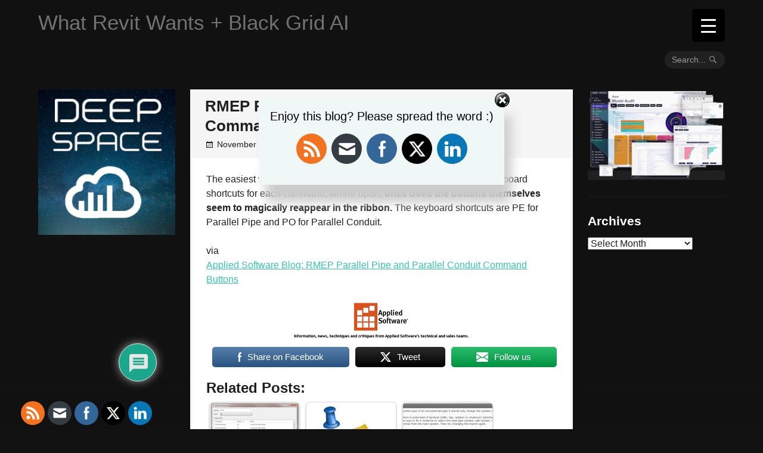

--- FILE ---
content_type: text/html; charset=UTF-8
request_url: https://wrw.is/rmep-parallel-pipe-and-parallel-condui/
body_size: 35498
content:
<!DOCTYPE html>
<html lang="en-US">
<head>
<meta charset="UTF-8"><link rel="preconnect" href="https://fonts.gstatic.com/" crossorigin />
<meta name="viewport" content="width=device-width, initial-scale=1">
<link rel="profile" href="https://gmpg.org/xfn/11">
<link rel="pingback" href="https://wrw.is/xmlrpc.php">

<!-- Google Tag Manager -->
<script>(function(w,d,s,l,i){w[l]=w[l]||[];w[l].push({'gtm.start':
new Date().getTime(),event:'gtm.js'});var f=d.getElementsByTagName(s)[0],
j=d.createElement(s),dl=l!='dataLayer'?'&l='+l:'';j.async=true;j.src=
'https://www.googletagmanager.com/gtm.js?id='+i+dl;f.parentNode.insertBefore(j,f);
})(window,document,'script','dataLayer','GTM-M94KLB4');</script>
<!-- End Google Tag Manager --><meta name='robots' content='index, follow, max-image-preview:large, max-snippet:-1, max-video-preview:-1' />

	<!-- This site is optimized with the Yoast SEO plugin v25.6 - https://yoast.com/wordpress/plugins/seo/ -->
	<title>RMEP Parallel Pipe and Parallel Conduit Command Buttons disappear? &#187; What Revit Wants + Black Grid AI</title>
	<link rel="canonical" href="https://wrw.is/rmep-parallel-pipe-and-parallel-condui/" />
	<meta property="og:locale" content="en_US" />
	<meta property="og:type" content="article" />
	<meta property="og:title" content="RMEP Parallel Pipe and Parallel Conduit Command Buttons disappear? &#187; What Revit Wants + Black Grid AI" />
	<meta property="og:description" content="The easiest way I have found to get the buttons back is to learn the keyboard shortcuts for each command, where upon, once used the buttons themselves seem to magically reappear in the ribbon. The keyboard shortcuts are PE for Parallel Pipe and PO for Parallel Conduit. viaApplied Software Blog: RMEP Parallel Pipe and Parallel [&hellip;]" />
	<meta property="og:url" content="https://wrw.is/rmep-parallel-pipe-and-parallel-condui/" />
	<meta property="og:site_name" content="What Revit Wants + Black Grid AI" />
	<meta property="article:publisher" content="https://www.facebook.com/WhatRevitWants/" />
	<meta property="article:author" content="https://www.facebook.com/WhatRevitWants/" />
	<meta property="article:published_time" content="2011-11-03T23:00:00+00:00" />
	<meta property="article:modified_time" content="2017-05-08T02:20:41+00:00" />
	<meta property="og:image" content="https://wrw.is/wp-content/uploads/2011/11/ASTILogoBlog.png" />
	<meta name="author" content="Luke Johnson" />
	<meta name="twitter:card" content="summary_large_image" />
	<meta name="twitter:creator" content="@lukeyjohnson" />
	<meta name="twitter:site" content="@lukeyjohnson" />
	<meta name="twitter:label1" content="Written by" />
	<meta name="twitter:data1" content="Luke Johnson" />
	<script type="application/ld+json" class="yoast-schema-graph">{"@context":"https://schema.org","@graph":[{"@type":"WebPage","@id":"https://wrw.is/rmep-parallel-pipe-and-parallel-condui/","url":"https://wrw.is/rmep-parallel-pipe-and-parallel-condui/","name":"RMEP Parallel Pipe and Parallel Conduit Command Buttons disappear? &#187; What Revit Wants + Black Grid AI","isPartOf":{"@id":"https://wrw.is/#website"},"primaryImageOfPage":{"@id":"https://wrw.is/rmep-parallel-pipe-and-parallel-condui/#primaryimage"},"image":{"@id":"https://wrw.is/rmep-parallel-pipe-and-parallel-condui/#primaryimage"},"thumbnailUrl":"https://wrw.is/wp-content/uploads/2011/11/ASTILogoBlog.png","datePublished":"2011-11-03T23:00:00+00:00","dateModified":"2017-05-08T02:20:41+00:00","author":{"@id":"https://wrw.is/#/schema/person/0d96bac0a0ae6df600e7998509113b4f"},"breadcrumb":{"@id":"https://wrw.is/rmep-parallel-pipe-and-parallel-condui/#breadcrumb"},"inLanguage":"en-US","potentialAction":[{"@type":"ReadAction","target":["https://wrw.is/rmep-parallel-pipe-and-parallel-condui/"]}]},{"@type":"ImageObject","inLanguage":"en-US","@id":"https://wrw.is/rmep-parallel-pipe-and-parallel-condui/#primaryimage","url":"https://wrw.is/wp-content/uploads/2011/11/ASTILogoBlog.png","contentUrl":"https://wrw.is/wp-content/uploads/2011/11/ASTILogoBlog.png"},{"@type":"BreadcrumbList","@id":"https://wrw.is/rmep-parallel-pipe-and-parallel-condui/#breadcrumb","itemListElement":[{"@type":"ListItem","position":1,"name":"Home","item":"https://wrw.is/"},{"@type":"ListItem","position":2,"name":"RMEP Parallel Pipe and Parallel Conduit Command Buttons disappear?"}]},{"@type":"WebSite","@id":"https://wrw.is/#website","url":"https://wrw.is/","name":"What Revit Wants + Black Grid AI","description":"AI Empowered Project Management","potentialAction":[{"@type":"SearchAction","target":{"@type":"EntryPoint","urlTemplate":"https://wrw.is/?s={search_term_string}"},"query-input":{"@type":"PropertyValueSpecification","valueRequired":true,"valueName":"search_term_string"}}],"inLanguage":"en-US"},{"@type":"Person","@id":"https://wrw.is/#/schema/person/0d96bac0a0ae6df600e7998509113b4f","name":"Luke Johnson","image":{"@type":"ImageObject","inLanguage":"en-US","@id":"https://wrw.is/#/schema/person/image/","url":"https://secure.gravatar.com/avatar/a7b70a7feb6077229afc2cfebd47579b?s=96&r=g","contentUrl":"https://secure.gravatar.com/avatar/a7b70a7feb6077229afc2cfebd47579b?s=96&r=g","caption":"Luke Johnson"},"sameAs":["https://wrw.is","https://www.facebook.com/WhatRevitWants/","https://x.com/lukeyjohnson"]}]}</script>
	<!-- / Yoast SEO plugin. -->


<link rel='dns-prefetch' href='//fonts.googleapis.com' />
<link rel="alternate" type="application/rss+xml" title="What Revit Wants + Black Grid AI &raquo; Feed" href="https://wrw.is/feed/" />
<link rel="alternate" type="application/rss+xml" title="What Revit Wants + Black Grid AI &raquo; Comments Feed" href="https://wrw.is/comments/feed/" />
<link rel="alternate" type="application/rss+xml" title="What Revit Wants + Black Grid AI &raquo; RMEP Parallel Pipe and Parallel Conduit Command Buttons disappear? Comments Feed" href="https://wrw.is/rmep-parallel-pipe-and-parallel-condui/feed/" />
		<!-- This site uses the Google Analytics by MonsterInsights plugin v9.11.1 - Using Analytics tracking - https://www.monsterinsights.com/ -->
							<script src="//www.googletagmanager.com/gtag/js?id=G-2CJ2VLZ8MY"  data-cfasync="false" data-wpfc-render="false" type="text/javascript" async></script>
			<script data-cfasync="false" data-wpfc-render="false" type="text/javascript">
				var mi_version = '9.11.1';
				var mi_track_user = true;
				var mi_no_track_reason = '';
								var MonsterInsightsDefaultLocations = {"page_location":"https:\/\/wrw.is\/rmep-parallel-pipe-and-parallel-condui\/"};
								if ( typeof MonsterInsightsPrivacyGuardFilter === 'function' ) {
					var MonsterInsightsLocations = (typeof MonsterInsightsExcludeQuery === 'object') ? MonsterInsightsPrivacyGuardFilter( MonsterInsightsExcludeQuery ) : MonsterInsightsPrivacyGuardFilter( MonsterInsightsDefaultLocations );
				} else {
					var MonsterInsightsLocations = (typeof MonsterInsightsExcludeQuery === 'object') ? MonsterInsightsExcludeQuery : MonsterInsightsDefaultLocations;
				}

								var disableStrs = [
										'ga-disable-G-2CJ2VLZ8MY',
									];

				/* Function to detect opted out users */
				function __gtagTrackerIsOptedOut() {
					for (var index = 0; index < disableStrs.length; index++) {
						if (document.cookie.indexOf(disableStrs[index] + '=true') > -1) {
							return true;
						}
					}

					return false;
				}

				/* Disable tracking if the opt-out cookie exists. */
				if (__gtagTrackerIsOptedOut()) {
					for (var index = 0; index < disableStrs.length; index++) {
						window[disableStrs[index]] = true;
					}
				}

				/* Opt-out function */
				function __gtagTrackerOptout() {
					for (var index = 0; index < disableStrs.length; index++) {
						document.cookie = disableStrs[index] + '=true; expires=Thu, 31 Dec 2099 23:59:59 UTC; path=/';
						window[disableStrs[index]] = true;
					}
				}

				if ('undefined' === typeof gaOptout) {
					function gaOptout() {
						__gtagTrackerOptout();
					}
				}
								window.dataLayer = window.dataLayer || [];

				window.MonsterInsightsDualTracker = {
					helpers: {},
					trackers: {},
				};
				if (mi_track_user) {
					function __gtagDataLayer() {
						dataLayer.push(arguments);
					}

					function __gtagTracker(type, name, parameters) {
						if (!parameters) {
							parameters = {};
						}

						if (parameters.send_to) {
							__gtagDataLayer.apply(null, arguments);
							return;
						}

						if (type === 'event') {
														parameters.send_to = monsterinsights_frontend.v4_id;
							var hookName = name;
							if (typeof parameters['event_category'] !== 'undefined') {
								hookName = parameters['event_category'] + ':' + name;
							}

							if (typeof MonsterInsightsDualTracker.trackers[hookName] !== 'undefined') {
								MonsterInsightsDualTracker.trackers[hookName](parameters);
							} else {
								__gtagDataLayer('event', name, parameters);
							}
							
						} else {
							__gtagDataLayer.apply(null, arguments);
						}
					}

					__gtagTracker('js', new Date());
					__gtagTracker('set', {
						'developer_id.dZGIzZG': true,
											});
					if ( MonsterInsightsLocations.page_location ) {
						__gtagTracker('set', MonsterInsightsLocations);
					}
										__gtagTracker('config', 'G-2CJ2VLZ8MY', {"forceSSL":"true"} );
										window.gtag = __gtagTracker;										(function () {
						/* https://developers.google.com/analytics/devguides/collection/analyticsjs/ */
						/* ga and __gaTracker compatibility shim. */
						var noopfn = function () {
							return null;
						};
						var newtracker = function () {
							return new Tracker();
						};
						var Tracker = function () {
							return null;
						};
						var p = Tracker.prototype;
						p.get = noopfn;
						p.set = noopfn;
						p.send = function () {
							var args = Array.prototype.slice.call(arguments);
							args.unshift('send');
							__gaTracker.apply(null, args);
						};
						var __gaTracker = function () {
							var len = arguments.length;
							if (len === 0) {
								return;
							}
							var f = arguments[len - 1];
							if (typeof f !== 'object' || f === null || typeof f.hitCallback !== 'function') {
								if ('send' === arguments[0]) {
									var hitConverted, hitObject = false, action;
									if ('event' === arguments[1]) {
										if ('undefined' !== typeof arguments[3]) {
											hitObject = {
												'eventAction': arguments[3],
												'eventCategory': arguments[2],
												'eventLabel': arguments[4],
												'value': arguments[5] ? arguments[5] : 1,
											}
										}
									}
									if ('pageview' === arguments[1]) {
										if ('undefined' !== typeof arguments[2]) {
											hitObject = {
												'eventAction': 'page_view',
												'page_path': arguments[2],
											}
										}
									}
									if (typeof arguments[2] === 'object') {
										hitObject = arguments[2];
									}
									if (typeof arguments[5] === 'object') {
										Object.assign(hitObject, arguments[5]);
									}
									if ('undefined' !== typeof arguments[1].hitType) {
										hitObject = arguments[1];
										if ('pageview' === hitObject.hitType) {
											hitObject.eventAction = 'page_view';
										}
									}
									if (hitObject) {
										action = 'timing' === arguments[1].hitType ? 'timing_complete' : hitObject.eventAction;
										hitConverted = mapArgs(hitObject);
										__gtagTracker('event', action, hitConverted);
									}
								}
								return;
							}

							function mapArgs(args) {
								var arg, hit = {};
								var gaMap = {
									'eventCategory': 'event_category',
									'eventAction': 'event_action',
									'eventLabel': 'event_label',
									'eventValue': 'event_value',
									'nonInteraction': 'non_interaction',
									'timingCategory': 'event_category',
									'timingVar': 'name',
									'timingValue': 'value',
									'timingLabel': 'event_label',
									'page': 'page_path',
									'location': 'page_location',
									'title': 'page_title',
									'referrer' : 'page_referrer',
								};
								for (arg in args) {
																		if (!(!args.hasOwnProperty(arg) || !gaMap.hasOwnProperty(arg))) {
										hit[gaMap[arg]] = args[arg];
									} else {
										hit[arg] = args[arg];
									}
								}
								return hit;
							}

							try {
								f.hitCallback();
							} catch (ex) {
							}
						};
						__gaTracker.create = newtracker;
						__gaTracker.getByName = newtracker;
						__gaTracker.getAll = function () {
							return [];
						};
						__gaTracker.remove = noopfn;
						__gaTracker.loaded = true;
						window['__gaTracker'] = __gaTracker;
					})();
									} else {
										console.log("");
					(function () {
						function __gtagTracker() {
							return null;
						}

						window['__gtagTracker'] = __gtagTracker;
						window['gtag'] = __gtagTracker;
					})();
									}
			</script>
							<!-- / Google Analytics by MonsterInsights -->
		<script>WebFontConfig={google:{families:["Fjalla One:latin,latin-ext","Open Sans:400,700,400italic,700italic:latin,latin-ext"]}};if ( typeof WebFont === "object" && typeof WebFont.load === "function" ) { WebFont.load( WebFontConfig ); }</script><script data-optimized="1" src="https://wrw.is/wp-content/plugins/litespeed-cache/assets/js/webfontloader.min.js"></script>
<style id='classic-theme-styles-inline-css' type='text/css'>
/*! This file is auto-generated */
.wp-block-button__link{color:#fff;background-color:#32373c;border-radius:9999px;box-shadow:none;text-decoration:none;padding:calc(.667em + 2px) calc(1.333em + 2px);font-size:1.125em}.wp-block-file__button{background:#32373c;color:#fff;text-decoration:none}
</style>
<style id='global-styles-inline-css' type='text/css'>
:root{--wp--preset--aspect-ratio--square: 1;--wp--preset--aspect-ratio--4-3: 4/3;--wp--preset--aspect-ratio--3-4: 3/4;--wp--preset--aspect-ratio--3-2: 3/2;--wp--preset--aspect-ratio--2-3: 2/3;--wp--preset--aspect-ratio--16-9: 16/9;--wp--preset--aspect-ratio--9-16: 9/16;--wp--preset--color--black: #000000;--wp--preset--color--cyan-bluish-gray: #abb8c3;--wp--preset--color--white: #ffffff;--wp--preset--color--pale-pink: #f78da7;--wp--preset--color--vivid-red: #cf2e2e;--wp--preset--color--luminous-vivid-orange: #ff6900;--wp--preset--color--luminous-vivid-amber: #fcb900;--wp--preset--color--light-green-cyan: #7bdcb5;--wp--preset--color--vivid-green-cyan: #00d084;--wp--preset--color--pale-cyan-blue: #8ed1fc;--wp--preset--color--vivid-cyan-blue: #0693e3;--wp--preset--color--vivid-purple: #9b51e0;--wp--preset--gradient--vivid-cyan-blue-to-vivid-purple: linear-gradient(135deg,rgba(6,147,227,1) 0%,rgb(155,81,224) 100%);--wp--preset--gradient--light-green-cyan-to-vivid-green-cyan: linear-gradient(135deg,rgb(122,220,180) 0%,rgb(0,208,130) 100%);--wp--preset--gradient--luminous-vivid-amber-to-luminous-vivid-orange: linear-gradient(135deg,rgba(252,185,0,1) 0%,rgba(255,105,0,1) 100%);--wp--preset--gradient--luminous-vivid-orange-to-vivid-red: linear-gradient(135deg,rgba(255,105,0,1) 0%,rgb(207,46,46) 100%);--wp--preset--gradient--very-light-gray-to-cyan-bluish-gray: linear-gradient(135deg,rgb(238,238,238) 0%,rgb(169,184,195) 100%);--wp--preset--gradient--cool-to-warm-spectrum: linear-gradient(135deg,rgb(74,234,220) 0%,rgb(151,120,209) 20%,rgb(207,42,186) 40%,rgb(238,44,130) 60%,rgb(251,105,98) 80%,rgb(254,248,76) 100%);--wp--preset--gradient--blush-light-purple: linear-gradient(135deg,rgb(255,206,236) 0%,rgb(152,150,240) 100%);--wp--preset--gradient--blush-bordeaux: linear-gradient(135deg,rgb(254,205,165) 0%,rgb(254,45,45) 50%,rgb(107,0,62) 100%);--wp--preset--gradient--luminous-dusk: linear-gradient(135deg,rgb(255,203,112) 0%,rgb(199,81,192) 50%,rgb(65,88,208) 100%);--wp--preset--gradient--pale-ocean: linear-gradient(135deg,rgb(255,245,203) 0%,rgb(182,227,212) 50%,rgb(51,167,181) 100%);--wp--preset--gradient--electric-grass: linear-gradient(135deg,rgb(202,248,128) 0%,rgb(113,206,126) 100%);--wp--preset--gradient--midnight: linear-gradient(135deg,rgb(2,3,129) 0%,rgb(40,116,252) 100%);--wp--preset--font-size--small: 13px;--wp--preset--font-size--medium: 20px;--wp--preset--font-size--large: 36px;--wp--preset--font-size--x-large: 42px;--wp--preset--spacing--20: 0.44rem;--wp--preset--spacing--30: 0.67rem;--wp--preset--spacing--40: 1rem;--wp--preset--spacing--50: 1.5rem;--wp--preset--spacing--60: 2.25rem;--wp--preset--spacing--70: 3.38rem;--wp--preset--spacing--80: 5.06rem;--wp--preset--shadow--natural: 6px 6px 9px rgba(0, 0, 0, 0.2);--wp--preset--shadow--deep: 12px 12px 50px rgba(0, 0, 0, 0.4);--wp--preset--shadow--sharp: 6px 6px 0px rgba(0, 0, 0, 0.2);--wp--preset--shadow--outlined: 6px 6px 0px -3px rgba(255, 255, 255, 1), 6px 6px rgba(0, 0, 0, 1);--wp--preset--shadow--crisp: 6px 6px 0px rgba(0, 0, 0, 1);}:where(.is-layout-flex){gap: 0.5em;}:where(.is-layout-grid){gap: 0.5em;}body .is-layout-flex{display: flex;}.is-layout-flex{flex-wrap: wrap;align-items: center;}.is-layout-flex > :is(*, div){margin: 0;}body .is-layout-grid{display: grid;}.is-layout-grid > :is(*, div){margin: 0;}:where(.wp-block-columns.is-layout-flex){gap: 2em;}:where(.wp-block-columns.is-layout-grid){gap: 2em;}:where(.wp-block-post-template.is-layout-flex){gap: 1.25em;}:where(.wp-block-post-template.is-layout-grid){gap: 1.25em;}.has-black-color{color: var(--wp--preset--color--black) !important;}.has-cyan-bluish-gray-color{color: var(--wp--preset--color--cyan-bluish-gray) !important;}.has-white-color{color: var(--wp--preset--color--white) !important;}.has-pale-pink-color{color: var(--wp--preset--color--pale-pink) !important;}.has-vivid-red-color{color: var(--wp--preset--color--vivid-red) !important;}.has-luminous-vivid-orange-color{color: var(--wp--preset--color--luminous-vivid-orange) !important;}.has-luminous-vivid-amber-color{color: var(--wp--preset--color--luminous-vivid-amber) !important;}.has-light-green-cyan-color{color: var(--wp--preset--color--light-green-cyan) !important;}.has-vivid-green-cyan-color{color: var(--wp--preset--color--vivid-green-cyan) !important;}.has-pale-cyan-blue-color{color: var(--wp--preset--color--pale-cyan-blue) !important;}.has-vivid-cyan-blue-color{color: var(--wp--preset--color--vivid-cyan-blue) !important;}.has-vivid-purple-color{color: var(--wp--preset--color--vivid-purple) !important;}.has-black-background-color{background-color: var(--wp--preset--color--black) !important;}.has-cyan-bluish-gray-background-color{background-color: var(--wp--preset--color--cyan-bluish-gray) !important;}.has-white-background-color{background-color: var(--wp--preset--color--white) !important;}.has-pale-pink-background-color{background-color: var(--wp--preset--color--pale-pink) !important;}.has-vivid-red-background-color{background-color: var(--wp--preset--color--vivid-red) !important;}.has-luminous-vivid-orange-background-color{background-color: var(--wp--preset--color--luminous-vivid-orange) !important;}.has-luminous-vivid-amber-background-color{background-color: var(--wp--preset--color--luminous-vivid-amber) !important;}.has-light-green-cyan-background-color{background-color: var(--wp--preset--color--light-green-cyan) !important;}.has-vivid-green-cyan-background-color{background-color: var(--wp--preset--color--vivid-green-cyan) !important;}.has-pale-cyan-blue-background-color{background-color: var(--wp--preset--color--pale-cyan-blue) !important;}.has-vivid-cyan-blue-background-color{background-color: var(--wp--preset--color--vivid-cyan-blue) !important;}.has-vivid-purple-background-color{background-color: var(--wp--preset--color--vivid-purple) !important;}.has-black-border-color{border-color: var(--wp--preset--color--black) !important;}.has-cyan-bluish-gray-border-color{border-color: var(--wp--preset--color--cyan-bluish-gray) !important;}.has-white-border-color{border-color: var(--wp--preset--color--white) !important;}.has-pale-pink-border-color{border-color: var(--wp--preset--color--pale-pink) !important;}.has-vivid-red-border-color{border-color: var(--wp--preset--color--vivid-red) !important;}.has-luminous-vivid-orange-border-color{border-color: var(--wp--preset--color--luminous-vivid-orange) !important;}.has-luminous-vivid-amber-border-color{border-color: var(--wp--preset--color--luminous-vivid-amber) !important;}.has-light-green-cyan-border-color{border-color: var(--wp--preset--color--light-green-cyan) !important;}.has-vivid-green-cyan-border-color{border-color: var(--wp--preset--color--vivid-green-cyan) !important;}.has-pale-cyan-blue-border-color{border-color: var(--wp--preset--color--pale-cyan-blue) !important;}.has-vivid-cyan-blue-border-color{border-color: var(--wp--preset--color--vivid-cyan-blue) !important;}.has-vivid-purple-border-color{border-color: var(--wp--preset--color--vivid-purple) !important;}.has-vivid-cyan-blue-to-vivid-purple-gradient-background{background: var(--wp--preset--gradient--vivid-cyan-blue-to-vivid-purple) !important;}.has-light-green-cyan-to-vivid-green-cyan-gradient-background{background: var(--wp--preset--gradient--light-green-cyan-to-vivid-green-cyan) !important;}.has-luminous-vivid-amber-to-luminous-vivid-orange-gradient-background{background: var(--wp--preset--gradient--luminous-vivid-amber-to-luminous-vivid-orange) !important;}.has-luminous-vivid-orange-to-vivid-red-gradient-background{background: var(--wp--preset--gradient--luminous-vivid-orange-to-vivid-red) !important;}.has-very-light-gray-to-cyan-bluish-gray-gradient-background{background: var(--wp--preset--gradient--very-light-gray-to-cyan-bluish-gray) !important;}.has-cool-to-warm-spectrum-gradient-background{background: var(--wp--preset--gradient--cool-to-warm-spectrum) !important;}.has-blush-light-purple-gradient-background{background: var(--wp--preset--gradient--blush-light-purple) !important;}.has-blush-bordeaux-gradient-background{background: var(--wp--preset--gradient--blush-bordeaux) !important;}.has-luminous-dusk-gradient-background{background: var(--wp--preset--gradient--luminous-dusk) !important;}.has-pale-ocean-gradient-background{background: var(--wp--preset--gradient--pale-ocean) !important;}.has-electric-grass-gradient-background{background: var(--wp--preset--gradient--electric-grass) !important;}.has-midnight-gradient-background{background: var(--wp--preset--gradient--midnight) !important;}.has-small-font-size{font-size: var(--wp--preset--font-size--small) !important;}.has-medium-font-size{font-size: var(--wp--preset--font-size--medium) !important;}.has-large-font-size{font-size: var(--wp--preset--font-size--large) !important;}.has-x-large-font-size{font-size: var(--wp--preset--font-size--x-large) !important;}
:where(.wp-block-post-template.is-layout-flex){gap: 1.25em;}:where(.wp-block-post-template.is-layout-grid){gap: 1.25em;}
:where(.wp-block-columns.is-layout-flex){gap: 2em;}:where(.wp-block-columns.is-layout-grid){gap: 2em;}
:root :where(.wp-block-pullquote){font-size: 1.5em;line-height: 1.6;}
</style>
<style id='responsive-menu-inline-css' type='text/css'>
/** This file is major component of this plugin so please don't try to edit here. */
#rmp_menu_trigger-12439 {
  width: 55px;
  height: 55px;
  position: fixed;
  top: 15px;
  border-radius: 5px;
  display: none;
  text-decoration: none;
  right: 5%;
  background: #000000;
  transition: transform 0.5s, background-color 0.5s;
}
#rmp_menu_trigger-12439:hover, #rmp_menu_trigger-12439:focus {
  background: #000000;
  text-decoration: unset;
}
#rmp_menu_trigger-12439.is-active {
  background: #000000;
}
#rmp_menu_trigger-12439 .rmp-trigger-box {
  width: 25px;
  color: #ffffff;
}
#rmp_menu_trigger-12439 .rmp-trigger-icon-active, #rmp_menu_trigger-12439 .rmp-trigger-text-open {
  display: none;
}
#rmp_menu_trigger-12439.is-active .rmp-trigger-icon-active, #rmp_menu_trigger-12439.is-active .rmp-trigger-text-open {
  display: inline;
}
#rmp_menu_trigger-12439.is-active .rmp-trigger-icon-inactive, #rmp_menu_trigger-12439.is-active .rmp-trigger-text {
  display: none;
}
#rmp_menu_trigger-12439 .rmp-trigger-label {
  color: #ffffff;
  pointer-events: none;
  line-height: 13px;
  font-family: inherit;
  font-size: 14px;
  display: inline;
  text-transform: inherit;
}
#rmp_menu_trigger-12439 .rmp-trigger-label.rmp-trigger-label-top {
  display: block;
  margin-bottom: 12px;
}
#rmp_menu_trigger-12439 .rmp-trigger-label.rmp-trigger-label-bottom {
  display: block;
  margin-top: 12px;
}
#rmp_menu_trigger-12439 .responsive-menu-pro-inner {
  display: block;
}
#rmp_menu_trigger-12439 .rmp-trigger-icon-inactive .rmp-font-icon {
  color: #ffffff;
}
#rmp_menu_trigger-12439 .responsive-menu-pro-inner, #rmp_menu_trigger-12439 .responsive-menu-pro-inner::before, #rmp_menu_trigger-12439 .responsive-menu-pro-inner::after {
  width: 25px;
  height: 3px;
  background-color: #ffffff;
  border-radius: 4px;
  position: absolute;
}
#rmp_menu_trigger-12439 .rmp-trigger-icon-active .rmp-font-icon {
  color: #ffffff;
}
#rmp_menu_trigger-12439.is-active .responsive-menu-pro-inner, #rmp_menu_trigger-12439.is-active .responsive-menu-pro-inner::before, #rmp_menu_trigger-12439.is-active .responsive-menu-pro-inner::after {
  background-color: #ffffff;
}
#rmp_menu_trigger-12439:hover .rmp-trigger-icon-inactive .rmp-font-icon {
  color: #ffffff;
}
#rmp_menu_trigger-12439:not(.is-active):hover .responsive-menu-pro-inner, #rmp_menu_trigger-12439:not(.is-active):hover .responsive-menu-pro-inner::before, #rmp_menu_trigger-12439:not(.is-active):hover .responsive-menu-pro-inner::after {
  background-color: #ffffff;
}
#rmp_menu_trigger-12439 .responsive-menu-pro-inner::before {
  top: 10px;
}
#rmp_menu_trigger-12439 .responsive-menu-pro-inner::after {
  bottom: 10px;
}
#rmp_menu_trigger-12439.is-active .responsive-menu-pro-inner::after {
  bottom: 0;
}
/* Hamburger menu styling */
@media screen and (max-width: 8000px) {
  /** Menu Title Style */
  /** Menu Additional Content Style */
  .menu-toggle {
    display: none !important;
  }
  #rmp_menu_trigger-12439 {
    display: block;
  }
  #rmp-container-12439 {
    position: fixed;
    top: 0;
    margin: 0;
    transition: transform 0.5s;
    overflow: auto;
    display: block;
    width: 75%;
    background-color: #212121;
    background-image: url("");
    height: 100%;
    left: 0;
    padding-top: 0px;
    padding-left: 0px;
    padding-bottom: 0px;
    padding-right: 0px;
  }
  #rmp-menu-wrap-12439 {
    padding-top: 0px;
    padding-left: 0px;
    padding-bottom: 0px;
    padding-right: 0px;
    background-color: #212121;
  }
  #rmp-menu-wrap-12439 .rmp-menu, #rmp-menu-wrap-12439 .rmp-submenu {
    width: 100%;
    box-sizing: border-box;
    margin: 0;
    padding: 0;
  }
  #rmp-menu-wrap-12439 .rmp-submenu-depth-1 .rmp-menu-item-link {
    padding-left: 10%;
  }
  #rmp-menu-wrap-12439 .rmp-submenu-depth-2 .rmp-menu-item-link {
    padding-left: 15%;
  }
  #rmp-menu-wrap-12439 .rmp-submenu-depth-3 .rmp-menu-item-link {
    padding-left: 20%;
  }
  #rmp-menu-wrap-12439 .rmp-submenu-depth-4 .rmp-menu-item-link {
    padding-left: 25%;
  }
  #rmp-menu-wrap-12439 .rmp-submenu.rmp-submenu-open {
    display: block;
  }
  #rmp-menu-wrap-12439 .rmp-menu-item {
    width: 100%;
    list-style: none;
    margin: 0;
  }
  #rmp-menu-wrap-12439 .rmp-menu-item-link {
    height: 40px;
    line-height: 40px;
    font-size: 13px;
    border-bottom: 1px solid #212121;
    font-family: inherit;
    color: #ffffff;
    text-align: left;
    background-color: #212121;
    font-weight: normal;
    letter-spacing: 0px;
    display: block;
    box-sizing: border-box;
    width: 100%;
    text-decoration: none;
    position: relative;
    overflow: hidden;
    transition: background-color 0.5s, border-color 0.5s, 0.5s;
    padding: 0 5%;
    padding-right: 50px;
  }
  #rmp-menu-wrap-12439 .rmp-menu-item-link:after, #rmp-menu-wrap-12439 .rmp-menu-item-link:before {
    display: none;
  }
  #rmp-menu-wrap-12439 .rmp-menu-item-link:hover, #rmp-menu-wrap-12439 .rmp-menu-item-link:focus {
    color: #ffffff;
    border-color: #212121;
    background-color: #3f3f3f;
  }
  #rmp-menu-wrap-12439 .rmp-menu-item-link:focus {
    outline: none;
    border-color: unset;
    box-shadow: unset;
  }
  #rmp-menu-wrap-12439 .rmp-menu-item-link .rmp-font-icon {
    height: 40px;
    line-height: 40px;
    margin-right: 10px;
    font-size: 13px;
  }
  #rmp-menu-wrap-12439 .rmp-menu-current-item .rmp-menu-item-link {
    color: #ffffff;
    border-color: #212121;
    background-color: #212121;
  }
  #rmp-menu-wrap-12439 .rmp-menu-current-item .rmp-menu-item-link:hover, #rmp-menu-wrap-12439 .rmp-menu-current-item .rmp-menu-item-link:focus {
    color: #ffffff;
    border-color: #3f3f3f;
    background-color: #3f3f3f;
  }
  #rmp-menu-wrap-12439 .rmp-menu-subarrow {
    position: absolute;
    top: 0;
    bottom: 0;
    text-align: center;
    overflow: hidden;
    background-size: cover;
    overflow: hidden;
    right: 0;
    border-left-style: solid;
    border-left-color: #212121;
    border-left-width: 1px;
    height: 40px;
    width: 40px;
    color: #ffffff;
    background-color: #212121;
  }
  #rmp-menu-wrap-12439 .rmp-menu-subarrow svg {
    fill: #ffffff;
  }
  #rmp-menu-wrap-12439 .rmp-menu-subarrow:hover {
    color: #ffffff;
    border-color: #3f3f3f;
    background-color: #3f3f3f;
  }
  #rmp-menu-wrap-12439 .rmp-menu-subarrow:hover svg {
    fill: #ffffff;
  }
  #rmp-menu-wrap-12439 .rmp-menu-subarrow .rmp-font-icon {
    margin-right: unset;
  }
  #rmp-menu-wrap-12439 .rmp-menu-subarrow * {
    vertical-align: middle;
    line-height: 40px;
  }
  #rmp-menu-wrap-12439 .rmp-menu-subarrow-active {
    display: block;
    background-size: cover;
    color: #ffffff;
    border-color: #212121;
    background-color: #212121;
  }
  #rmp-menu-wrap-12439 .rmp-menu-subarrow-active svg {
    fill: #ffffff;
  }
  #rmp-menu-wrap-12439 .rmp-menu-subarrow-active:hover {
    color: #ffffff;
    border-color: #3f3f3f;
    background-color: #3f3f3f;
  }
  #rmp-menu-wrap-12439 .rmp-menu-subarrow-active:hover svg {
    fill: #ffffff;
  }
  #rmp-menu-wrap-12439 .rmp-submenu {
    display: none;
  }
  #rmp-menu-wrap-12439 .rmp-submenu .rmp-menu-item-link {
    height: 40px;
    line-height: 40px;
    letter-spacing: 0px;
    font-size: 13px;
    border-bottom: 1px solid #212121;
    font-family: inherit;
    font-weight: normal;
    color: #ffffff;
    text-align: left;
    background-color: #212121;
  }
  #rmp-menu-wrap-12439 .rmp-submenu .rmp-menu-item-link:hover, #rmp-menu-wrap-12439 .rmp-submenu .rmp-menu-item-link:focus {
    color: #ffffff;
    border-color: #212121;
    background-color: #3f3f3f;
  }
  #rmp-menu-wrap-12439 .rmp-submenu .rmp-menu-current-item .rmp-menu-item-link {
    color: #ffffff;
    border-color: #212121;
    background-color: #212121;
  }
  #rmp-menu-wrap-12439 .rmp-submenu .rmp-menu-current-item .rmp-menu-item-link:hover, #rmp-menu-wrap-12439 .rmp-submenu .rmp-menu-current-item .rmp-menu-item-link:focus {
    color: #ffffff;
    border-color: #3f3f3f;
    background-color: #3f3f3f;
  }
  #rmp-menu-wrap-12439 .rmp-submenu .rmp-menu-subarrow {
    right: 0;
    border-right: unset;
    border-left-style: solid;
    border-left-color: #212121;
    border-left-width: 1px;
    height: 40px;
    line-height: 40px;
    width: 40px;
    color: #ffffff;
    background-color: #212121;
  }
  #rmp-menu-wrap-12439 .rmp-submenu .rmp-menu-subarrow:hover {
    color: #ffffff;
    border-color: #3f3f3f;
    background-color: #3f3f3f;
  }
  #rmp-menu-wrap-12439 .rmp-submenu .rmp-menu-subarrow-active {
    color: #ffffff;
    border-color: #212121;
    background-color: #212121;
  }
  #rmp-menu-wrap-12439 .rmp-submenu .rmp-menu-subarrow-active:hover {
    color: #ffffff;
    border-color: #3f3f3f;
    background-color: #3f3f3f;
  }
  #rmp-menu-wrap-12439 .rmp-menu-item-description {
    margin: 0;
    padding: 5px 5%;
    opacity: 0.8;
    color: #ffffff;
  }
  #rmp-search-box-12439 {
    display: block;
    padding-top: 0px;
    padding-left: 5%;
    padding-bottom: 0px;
    padding-right: 5%;
  }
  #rmp-search-box-12439 .rmp-search-form {
    margin: 0;
  }
  #rmp-search-box-12439 .rmp-search-box {
    background: #ffffff;
    border: 1px solid #dadada;
    color: #333333;
    width: 100%;
    padding: 0 5%;
    border-radius: 30px;
    height: 45px;
    -webkit-appearance: none;
  }
  #rmp-search-box-12439 .rmp-search-box::placeholder {
    color: #c7c7cd;
  }
  #rmp-search-box-12439 .rmp-search-box:focus {
    background-color: #ffffff;
    outline: 2px solid #dadada;
    color: #333333;
  }
  #rmp-menu-title-12439 {
    background-color: #212121;
    color: #ffffff;
    text-align: left;
    font-size: 13px;
    padding-top: 10%;
    padding-left: 5%;
    padding-bottom: 0%;
    padding-right: 5%;
    font-weight: 400;
    transition: background-color 0.5s, border-color 0.5s, color 0.5s;
  }
  #rmp-menu-title-12439:hover {
    background-color: #212121;
    color: #ffffff;
  }
  #rmp-menu-title-12439 > .rmp-menu-title-link {
    color: #ffffff;
    width: 100%;
    background-color: unset;
    text-decoration: none;
  }
  #rmp-menu-title-12439 > .rmp-menu-title-link:hover {
    color: #ffffff;
  }
  #rmp-menu-title-12439 .rmp-font-icon {
    font-size: 13px;
  }
  #rmp-menu-additional-content-12439 {
    padding-top: 0px;
    padding-left: 5%;
    padding-bottom: 0px;
    padding-right: 5%;
    color: #ffffff;
    text-align: center;
    font-size: 16px;
  }
}
/**
This file contents common styling of menus.
*/
.rmp-container {
  display: none;
  visibility: visible;
  padding: 0px 0px 0px 0px;
  z-index: 99998;
  transition: all 0.3s;
  /** Scrolling bar in menu setting box **/
}
.rmp-container.rmp-fade-top, .rmp-container.rmp-fade-left, .rmp-container.rmp-fade-right, .rmp-container.rmp-fade-bottom {
  display: none;
}
.rmp-container.rmp-slide-left, .rmp-container.rmp-push-left {
  transform: translateX(-100%);
  -ms-transform: translateX(-100%);
  -webkit-transform: translateX(-100%);
  -moz-transform: translateX(-100%);
}
.rmp-container.rmp-slide-left.rmp-menu-open, .rmp-container.rmp-push-left.rmp-menu-open {
  transform: translateX(0);
  -ms-transform: translateX(0);
  -webkit-transform: translateX(0);
  -moz-transform: translateX(0);
}
.rmp-container.rmp-slide-right, .rmp-container.rmp-push-right {
  transform: translateX(100%);
  -ms-transform: translateX(100%);
  -webkit-transform: translateX(100%);
  -moz-transform: translateX(100%);
}
.rmp-container.rmp-slide-right.rmp-menu-open, .rmp-container.rmp-push-right.rmp-menu-open {
  transform: translateX(0);
  -ms-transform: translateX(0);
  -webkit-transform: translateX(0);
  -moz-transform: translateX(0);
}
.rmp-container.rmp-slide-top, .rmp-container.rmp-push-top {
  transform: translateY(-100%);
  -ms-transform: translateY(-100%);
  -webkit-transform: translateY(-100%);
  -moz-transform: translateY(-100%);
}
.rmp-container.rmp-slide-top.rmp-menu-open, .rmp-container.rmp-push-top.rmp-menu-open {
  transform: translateY(0);
  -ms-transform: translateY(0);
  -webkit-transform: translateY(0);
  -moz-transform: translateY(0);
}
.rmp-container.rmp-slide-bottom, .rmp-container.rmp-push-bottom {
  transform: translateY(100%);
  -ms-transform: translateY(100%);
  -webkit-transform: translateY(100%);
  -moz-transform: translateY(100%);
}
.rmp-container.rmp-slide-bottom.rmp-menu-open, .rmp-container.rmp-push-bottom.rmp-menu-open {
  transform: translateX(0);
  -ms-transform: translateX(0);
  -webkit-transform: translateX(0);
  -moz-transform: translateX(0);
}
.rmp-container::-webkit-scrollbar {
  width: 0px;
}
.rmp-container ::-webkit-scrollbar-track {
  box-shadow: inset 0 0 5px transparent;
}
.rmp-container ::-webkit-scrollbar-thumb {
  background: transparent;
}
.rmp-container ::-webkit-scrollbar-thumb:hover {
  background: transparent;
}
.rmp-container .rmp-menu-wrap .rmp-menu {
  transition: none;
  border-radius: 0;
  box-shadow: none;
  background: none;
  border: 0;
  bottom: auto;
  box-sizing: border-box;
  clip: auto;
  color: #666;
  display: block;
  float: none;
  font-family: inherit;
  font-size: 14px;
  height: auto;
  left: auto;
  line-height: 1.7;
  list-style-type: none;
  margin: 0;
  min-height: auto;
  max-height: none;
  opacity: 1;
  outline: none;
  overflow: visible;
  padding: 0;
  position: relative;
  pointer-events: auto;
  right: auto;
  text-align: left;
  text-decoration: none;
  text-indent: 0;
  text-transform: none;
  transform: none;
  top: auto;
  visibility: inherit;
  width: auto;
  word-wrap: break-word;
  white-space: normal;
}
.rmp-container .rmp-menu-additional-content {
  display: block;
  word-break: break-word;
}
.rmp-container .rmp-menu-title {
  display: flex;
  flex-direction: column;
}
.rmp-container .rmp-menu-title .rmp-menu-title-image {
  max-width: 100%;
  margin-bottom: 15px;
  display: block;
  margin: auto;
  margin-bottom: 15px;
}
button.rmp_menu_trigger {
  z-index: 999999;
  overflow: hidden;
  outline: none;
  border: 0;
  display: none;
  margin: 0;
  transition: transform 0.5s, background-color 0.5s;
  padding: 0;
}
button.rmp_menu_trigger .responsive-menu-pro-inner::before, button.rmp_menu_trigger .responsive-menu-pro-inner::after {
  content: "";
  display: block;
}
button.rmp_menu_trigger .responsive-menu-pro-inner::before {
  top: 10px;
}
button.rmp_menu_trigger .responsive-menu-pro-inner::after {
  bottom: 10px;
}
button.rmp_menu_trigger .rmp-trigger-box {
  width: 40px;
  display: inline-block;
  position: relative;
  pointer-events: none;
  vertical-align: super;
}
.admin-bar .rmp-container, .admin-bar .rmp_menu_trigger {
  margin-top: 32px !important;
}
@media screen and (max-width: 782px) {
  .admin-bar .rmp-container, .admin-bar .rmp_menu_trigger {
    margin-top: 46px !important;
  }
}
/*  Menu Trigger Boring Animation */
.rmp-menu-trigger-boring .responsive-menu-pro-inner {
  transition-property: none;
}
.rmp-menu-trigger-boring .responsive-menu-pro-inner::after, .rmp-menu-trigger-boring .responsive-menu-pro-inner::before {
  transition-property: none;
}
.rmp-menu-trigger-boring.is-active .responsive-menu-pro-inner {
  transform: rotate(45deg);
}
.rmp-menu-trigger-boring.is-active .responsive-menu-pro-inner:before {
  top: 0;
  opacity: 0;
}
.rmp-menu-trigger-boring.is-active .responsive-menu-pro-inner:after {
  bottom: 0;
  transform: rotate(-90deg);
}

</style>
<link data-optimized="1" rel='stylesheet' id='dashicons-css' href='https://wrw.is/wp-content/litespeed/css/2fdfadf54e69001cae8a82421eae757a.css?ver=588dc' type='text/css' media='all' />
<link data-optimized="1" rel='stylesheet' id='ee-simple-file-list-css-css' href='https://wrw.is/wp-content/litespeed/css/1cf463716cda6b1d5d4c726992a10e45.css?ver=6544c' type='text/css' media='all' />
<link data-optimized="1" rel='stylesheet' id='SFSImainCss-css' href='https://wrw.is/wp-content/litespeed/css/0daf1d4acd1675177a1ef7eecd44708e.css?ver=0c722' type='text/css' media='all' />
<link data-optimized="1" rel='stylesheet' id='crp-style-rounded-thumbs-css' href='https://wrw.is/wp-content/litespeed/css/23cbbb08b72203a5aa281248affb4e67.css?ver=0ec8d' type='text/css' media='all' />
<style id='crp-style-rounded-thumbs-inline-css' type='text/css'>

			.crp_related.crp-rounded-thumbs a {
				width: 150px;
                height: 150px;
				text-decoration: none;
			}
			.crp_related.crp-rounded-thumbs img {
				max-width: 150px;
				margin: auto;
			}
			.crp_related.crp-rounded-thumbs .crp_title {
				width: 100%;
			}
			
</style>

<link data-optimized="1" rel='stylesheet' id='genericons-css' href='https://wrw.is/wp-content/litespeed/css/ad42b851e170628db2e472c95dfa6bbe.css?ver=dc25c' type='text/css' media='all' />
<link data-optimized="1" rel='stylesheet' id='myth-style-css' href='https://wrw.is/wp-content/litespeed/css/11779c20ad96f13be6616f7cbf8b1fc8.css?ver=4fb65' type='text/css' media='all' />
<link data-optimized="1" rel='stylesheet' id='slb_core-css' href='https://wrw.is/wp-content/litespeed/css/8bccaee6ff1568467e12cbbab1fa5a36.css?ver=d5d1d' type='text/css' media='all' />
<link data-optimized="1" rel='stylesheet' id='wpdiscuz-frontend-css-css' href='https://wrw.is/wp-content/litespeed/css/d896d8ef70315f6318ba86ff87be8cc4.css?ver=0cd63' type='text/css' media='all' />
<style id='wpdiscuz-frontend-css-inline-css' type='text/css'>
 #wpdcom .wpd-blog-administrator .wpd-comment-label{color:#ffffff;background-color:#00B38F;border:none}#wpdcom .wpd-blog-administrator .wpd-comment-author, #wpdcom .wpd-blog-administrator .wpd-comment-author a{color:#00B38F}#wpdcom.wpd-layout-1 .wpd-comment .wpd-blog-administrator .wpd-avatar img{border-color:#00B38F}#wpdcom.wpd-layout-2 .wpd-comment.wpd-reply .wpd-comment-wrap.wpd-blog-administrator{border-left:3px solid #00B38F}#wpdcom.wpd-layout-2 .wpd-comment .wpd-blog-administrator .wpd-avatar img{border-bottom-color:#00B38F}#wpdcom.wpd-layout-3 .wpd-blog-administrator .wpd-comment-subheader{border-top:1px dashed #00B38F}#wpdcom.wpd-layout-3 .wpd-reply .wpd-blog-administrator .wpd-comment-right{border-left:1px solid #00B38F}#wpdcom .wpd-blog-editor .wpd-comment-label{color:#ffffff;background-color:#00B38F;border:none}#wpdcom .wpd-blog-editor .wpd-comment-author, #wpdcom .wpd-blog-editor .wpd-comment-author a{color:#00B38F}#wpdcom.wpd-layout-1 .wpd-comment .wpd-blog-editor .wpd-avatar img{border-color:#00B38F}#wpdcom.wpd-layout-2 .wpd-comment.wpd-reply .wpd-comment-wrap.wpd-blog-editor{border-left:3px solid #00B38F}#wpdcom.wpd-layout-2 .wpd-comment .wpd-blog-editor .wpd-avatar img{border-bottom-color:#00B38F}#wpdcom.wpd-layout-3 .wpd-blog-editor .wpd-comment-subheader{border-top:1px dashed #00B38F}#wpdcom.wpd-layout-3 .wpd-reply .wpd-blog-editor .wpd-comment-right{border-left:1px solid #00B38F}#wpdcom .wpd-blog-author .wpd-comment-label{color:#ffffff;background-color:#00B38F;border:none}#wpdcom .wpd-blog-author .wpd-comment-author, #wpdcom .wpd-blog-author .wpd-comment-author a{color:#00B38F}#wpdcom.wpd-layout-1 .wpd-comment .wpd-blog-author .wpd-avatar img{border-color:#00B38F}#wpdcom.wpd-layout-2 .wpd-comment .wpd-blog-author .wpd-avatar img{border-bottom-color:#00B38F}#wpdcom.wpd-layout-3 .wpd-blog-author .wpd-comment-subheader{border-top:1px dashed #00B38F}#wpdcom.wpd-layout-3 .wpd-reply .wpd-blog-author .wpd-comment-right{border-left:1px solid #00B38F}#wpdcom .wpd-blog-contributor .wpd-comment-label{color:#ffffff;background-color:#00B38F;border:none}#wpdcom .wpd-blog-contributor .wpd-comment-author, #wpdcom .wpd-blog-contributor .wpd-comment-author a{color:#00B38F}#wpdcom.wpd-layout-1 .wpd-comment .wpd-blog-contributor .wpd-avatar img{border-color:#00B38F}#wpdcom.wpd-layout-2 .wpd-comment .wpd-blog-contributor .wpd-avatar img{border-bottom-color:#00B38F}#wpdcom.wpd-layout-3 .wpd-blog-contributor .wpd-comment-subheader{border-top:1px dashed #00B38F}#wpdcom.wpd-layout-3 .wpd-reply .wpd-blog-contributor .wpd-comment-right{border-left:1px solid #00B38F}#wpdcom .wpd-blog-subscriber .wpd-comment-label{color:#ffffff;background-color:#00B38F;border:none}#wpdcom .wpd-blog-subscriber .wpd-comment-author, #wpdcom .wpd-blog-subscriber .wpd-comment-author a{color:#00B38F}#wpdcom.wpd-layout-2 .wpd-comment .wpd-blog-subscriber .wpd-avatar img{border-bottom-color:#00B38F}#wpdcom.wpd-layout-3 .wpd-blog-subscriber .wpd-comment-subheader{border-top:1px dashed #00B38F}#wpdcom .wpd-blog-wpseo_manager .wpd-comment-label{color:#ffffff;background-color:#00B38F;border:none}#wpdcom .wpd-blog-wpseo_manager .wpd-comment-author, #wpdcom .wpd-blog-wpseo_manager .wpd-comment-author a{color:#00B38F}#wpdcom.wpd-layout-1 .wpd-comment .wpd-blog-wpseo_manager .wpd-avatar img{border-color:#00B38F}#wpdcom.wpd-layout-2 .wpd-comment .wpd-blog-wpseo_manager .wpd-avatar img{border-bottom-color:#00B38F}#wpdcom.wpd-layout-3 .wpd-blog-wpseo_manager .wpd-comment-subheader{border-top:1px dashed #00B38F}#wpdcom.wpd-layout-3 .wpd-reply .wpd-blog-wpseo_manager .wpd-comment-right{border-left:1px solid #00B38F}#wpdcom .wpd-blog-wpseo_editor .wpd-comment-label{color:#ffffff;background-color:#00B38F;border:none}#wpdcom .wpd-blog-wpseo_editor .wpd-comment-author, #wpdcom .wpd-blog-wpseo_editor .wpd-comment-author a{color:#00B38F}#wpdcom.wpd-layout-1 .wpd-comment .wpd-blog-wpseo_editor .wpd-avatar img{border-color:#00B38F}#wpdcom.wpd-layout-2 .wpd-comment .wpd-blog-wpseo_editor .wpd-avatar img{border-bottom-color:#00B38F}#wpdcom.wpd-layout-3 .wpd-blog-wpseo_editor .wpd-comment-subheader{border-top:1px dashed #00B38F}#wpdcom.wpd-layout-3 .wpd-reply .wpd-blog-wpseo_editor .wpd-comment-right{border-left:1px solid #00B38F}#wpdcom .wpd-blog-post_author .wpd-comment-label{color:#ffffff;background-color:#00B38F;border:none}#wpdcom .wpd-blog-post_author .wpd-comment-author, #wpdcom .wpd-blog-post_author .wpd-comment-author a{color:#00B38F}#wpdcom .wpd-blog-post_author .wpd-avatar img{border-color:#00B38F}#wpdcom.wpd-layout-1 .wpd-comment .wpd-blog-post_author .wpd-avatar img{border-color:#00B38F}#wpdcom.wpd-layout-2 .wpd-comment.wpd-reply .wpd-comment-wrap.wpd-blog-post_author{border-left:3px solid #00B38F}#wpdcom.wpd-layout-2 .wpd-comment .wpd-blog-post_author .wpd-avatar img{border-bottom-color:#00B38F}#wpdcom.wpd-layout-3 .wpd-blog-post_author .wpd-comment-subheader{border-top:1px dashed #00B38F}#wpdcom.wpd-layout-3 .wpd-reply .wpd-blog-post_author .wpd-comment-right{border-left:1px solid #00B38F}#wpdcom .wpd-blog-guest .wpd-comment-label{color:#ffffff;background-color:#00B38F;border:none}#wpdcom .wpd-blog-guest .wpd-comment-author, #wpdcom .wpd-blog-guest .wpd-comment-author a{color:#00B38F}#wpdcom.wpd-layout-3 .wpd-blog-guest .wpd-comment-subheader{border-top:1px dashed #00B38F}#comments, #respond, .comments-area, #wpdcom{}#wpdcom .ql-editor > *{color:#777777}#wpdcom .ql-editor::before{}#wpdcom .ql-toolbar{border:1px solid #DDDDDD;border-top:none}#wpdcom .ql-container{border:1px solid #DDDDDD;border-bottom:none}#wpdcom .wpd-form-row .wpdiscuz-item input[type="text"], #wpdcom .wpd-form-row .wpdiscuz-item input[type="email"], #wpdcom .wpd-form-row .wpdiscuz-item input[type="url"], #wpdcom .wpd-form-row .wpdiscuz-item input[type="color"], #wpdcom .wpd-form-row .wpdiscuz-item input[type="date"], #wpdcom .wpd-form-row .wpdiscuz-item input[type="datetime"], #wpdcom .wpd-form-row .wpdiscuz-item input[type="datetime-local"], #wpdcom .wpd-form-row .wpdiscuz-item input[type="month"], #wpdcom .wpd-form-row .wpdiscuz-item input[type="number"], #wpdcom .wpd-form-row .wpdiscuz-item input[type="time"], #wpdcom textarea, #wpdcom select{border:1px solid #DDDDDD;color:#777777}#wpdcom .wpd-form-row .wpdiscuz-item textarea{border:1px solid #DDDDDD}#wpdcom input::placeholder, #wpdcom textarea::placeholder, #wpdcom input::-moz-placeholder, #wpdcom textarea::-webkit-input-placeholder{}#wpdcom .wpd-comment-text{color:#777777}#wpdcom .wpd-thread-head .wpd-thread-info{border-bottom:2px solid #00B38F}#wpdcom .wpd-thread-head .wpd-thread-info.wpd-reviews-tab svg{fill:#00B38F}#wpdcom .wpd-thread-head .wpdiscuz-user-settings{border-bottom:2px solid #00B38F}#wpdcom .wpd-thread-head .wpdiscuz-user-settings:hover{color:#00B38F}#wpdcom .wpd-comment .wpd-follow-link:hover{color:#00B38F}#wpdcom .wpd-comment-status .wpd-sticky{color:#00B38F}#wpdcom .wpd-thread-filter .wpdf-active{color:#00B38F;border-bottom-color:#00B38F}#wpdcom .wpd-comment-info-bar{border:1px dashed #33c3a6;background:#e6f8f4}#wpdcom .wpd-comment-info-bar .wpd-current-view i{color:#00B38F}#wpdcom .wpd-filter-view-all:hover{background:#00B38F}#wpdcom .wpdiscuz-item .wpdiscuz-rating > label{color:#DDDDDD}#wpdcom .wpdiscuz-item .wpdiscuz-rating:not(:checked) > label:hover, .wpdiscuz-rating:not(:checked) > label:hover ~ label{}#wpdcom .wpdiscuz-item .wpdiscuz-rating > input ~ label:hover, #wpdcom .wpdiscuz-item .wpdiscuz-rating > input:not(:checked) ~ label:hover ~ label, #wpdcom .wpdiscuz-item .wpdiscuz-rating > input:not(:checked) ~ label:hover ~ label{color:#FFED85}#wpdcom .wpdiscuz-item .wpdiscuz-rating > input:checked ~ label:hover, #wpdcom .wpdiscuz-item .wpdiscuz-rating > input:checked ~ label:hover, #wpdcom .wpdiscuz-item .wpdiscuz-rating > label:hover ~ input:checked ~ label, #wpdcom .wpdiscuz-item .wpdiscuz-rating > input:checked + label:hover ~ label, #wpdcom .wpdiscuz-item .wpdiscuz-rating > input:checked ~ label:hover ~ label, .wpd-custom-field .wcf-active-star, #wpdcom .wpdiscuz-item .wpdiscuz-rating > input:checked ~ label{color:#FFD700}#wpd-post-rating .wpd-rating-wrap .wpd-rating-stars svg .wpd-star{fill:#DDDDDD}#wpd-post-rating .wpd-rating-wrap .wpd-rating-stars svg .wpd-active{fill:#FFD700}#wpd-post-rating .wpd-rating-wrap .wpd-rate-starts svg .wpd-star{fill:#DDDDDD}#wpd-post-rating .wpd-rating-wrap .wpd-rate-starts:hover svg .wpd-star{fill:#FFED85}#wpd-post-rating.wpd-not-rated .wpd-rating-wrap .wpd-rate-starts svg:hover ~ svg .wpd-star{fill:#DDDDDD}.wpdiscuz-post-rating-wrap .wpd-rating .wpd-rating-wrap .wpd-rating-stars svg .wpd-star{fill:#DDDDDD}.wpdiscuz-post-rating-wrap .wpd-rating .wpd-rating-wrap .wpd-rating-stars svg .wpd-active{fill:#FFD700}#wpdcom .wpd-comment .wpd-follow-active{color:#ff7a00}#wpdcom .page-numbers{color:#555;border:#555 1px solid}#wpdcom span.current{background:#555}#wpdcom.wpd-layout-1 .wpd-new-loaded-comment > .wpd-comment-wrap > .wpd-comment-right{background:#FFFAD6}#wpdcom.wpd-layout-2 .wpd-new-loaded-comment.wpd-comment > .wpd-comment-wrap > .wpd-comment-right{background:#FFFAD6}#wpdcom.wpd-layout-2 .wpd-new-loaded-comment.wpd-comment.wpd-reply > .wpd-comment-wrap > .wpd-comment-right{background:transparent}#wpdcom.wpd-layout-2 .wpd-new-loaded-comment.wpd-comment.wpd-reply > .wpd-comment-wrap{background:#FFFAD6}#wpdcom.wpd-layout-3 .wpd-new-loaded-comment.wpd-comment > .wpd-comment-wrap > .wpd-comment-right{background:#FFFAD6}#wpdcom .wpd-follow:hover i, #wpdcom .wpd-unfollow:hover i, #wpdcom .wpd-comment .wpd-follow-active:hover i{color:#00B38F}#wpdcom .wpdiscuz-readmore{cursor:pointer;color:#00B38F}.wpd-custom-field .wcf-pasiv-star, #wpcomm .wpdiscuz-item .wpdiscuz-rating > label{color:#DDDDDD}.wpd-wrapper .wpd-list-item.wpd-active{border-top:3px solid #00B38F}#wpdcom.wpd-layout-2 .wpd-comment.wpd-reply.wpd-unapproved-comment .wpd-comment-wrap{border-left:3px solid #FFFAD6}#wpdcom.wpd-layout-3 .wpd-comment.wpd-reply.wpd-unapproved-comment .wpd-comment-right{border-left:1px solid #FFFAD6}#wpdcom .wpd-prim-button{background-color:#555555;color:#FFFFFF}#wpdcom .wpd_label__check i.wpdicon-on{color:#555555;border:1px solid #aaaaaa}#wpd-bubble-wrapper #wpd-bubble-all-comments-count{color:#1DB99A}#wpd-bubble-wrapper > div{background-color:#1DB99A}#wpd-bubble-wrapper > #wpd-bubble #wpd-bubble-add-message{background-color:#1DB99A}#wpd-bubble-wrapper > #wpd-bubble #wpd-bubble-add-message::before{border-left-color:#1DB99A;border-right-color:#1DB99A}#wpd-bubble-wrapper.wpd-right-corner > #wpd-bubble #wpd-bubble-add-message::before{border-left-color:#1DB99A;border-right-color:#1DB99A}.wpd-inline-icon-wrapper path.wpd-inline-icon-first{fill:#1DB99A}.wpd-inline-icon-count{background-color:#1DB99A}.wpd-inline-icon-count::before{border-right-color:#1DB99A}.wpd-inline-form-wrapper::before{border-bottom-color:#1DB99A}.wpd-inline-form-question{background-color:#1DB99A}.wpd-inline-form{background-color:#1DB99A}.wpd-last-inline-comments-wrapper{border-color:#1DB99A}.wpd-last-inline-comments-wrapper::before{border-bottom-color:#1DB99A}.wpd-last-inline-comments-wrapper .wpd-view-all-inline-comments{background:#1DB99A}.wpd-last-inline-comments-wrapper .wpd-view-all-inline-comments:hover,.wpd-last-inline-comments-wrapper .wpd-view-all-inline-comments:active,.wpd-last-inline-comments-wrapper .wpd-view-all-inline-comments:focus{background-color:#1DB99A}#wpdcom .ql-snow .ql-tooltip[data-mode="link"]::before{content:"Enter link:"}#wpdcom .ql-snow .ql-tooltip.ql-editing a.ql-action::after{content:"Save"}.comments-area{width:auto}
</style>
<link data-optimized="1" rel='stylesheet' id='wpdiscuz-fa-css' href='https://wrw.is/wp-content/litespeed/css/f6ba6561811e47675c65fecf00d0f53e.css?ver=90848' type='text/css' media='all' />
<link data-optimized="1" rel='stylesheet' id='wpdiscuz-combo-css-css' href='https://wrw.is/wp-content/litespeed/css/23c3c2a0dcbef47da2542952eb9af951.css?ver=5c994' type='text/css' media='all' />
<script type="text/javascript" src="https://wrw.is/wp-content/plugins/google-analytics-for-wordpress/assets/js/frontend-gtag.min.js?ver=9.11.1" id="monsterinsights-frontend-script-js" async="async" data-wp-strategy="async"></script>
<script data-cfasync="false" data-wpfc-render="false" type="text/javascript" id='monsterinsights-frontend-script-js-extra'>/* <![CDATA[ */
var monsterinsights_frontend = {"js_events_tracking":"true","download_extensions":"doc,pdf,ppt,zip,xls,docx,pptx,xlsx","inbound_paths":"[]","home_url":"https:\/\/wrw.is","hash_tracking":"false","v4_id":"G-2CJ2VLZ8MY"};/* ]]> */
</script>
<script type="text/javascript" src="https://wrw.is/wp-includes/js/jquery/jquery.min.js?ver=3.7.1" id="jquery-core-js"></script>
<script type="text/javascript" src="https://wrw.is/wp-includes/js/jquery/jquery-migrate.min.js?ver=3.4.1" id="jquery-migrate-js"></script>
<script type="text/javascript" src="https://wrw.is/wp-content/plugins/simple-file-list/js/ee-head.js?ver=e3c9ab2928d984a125888027e9f3dd77" id="ee-simple-file-list-js-head-js"></script>
<link rel="https://api.w.org/" href="https://wrw.is/wp-json/" /><link rel="alternate" title="JSON" type="application/json" href="https://wrw.is/wp-json/wp/v2/posts/2355" /><link rel="EditURI" type="application/rsd+xml" title="RSD" href="https://wrw.is/xmlrpc.php?rsd" />
<link rel="alternate" title="oEmbed (JSON)" type="application/json+oembed" href="https://wrw.is/wp-json/oembed/1.0/embed?url=https%3A%2F%2Fwrw.is%2Frmep-parallel-pipe-and-parallel-condui%2F" />
<link rel="alternate" title="oEmbed (XML)" type="text/xml+oembed" href="https://wrw.is/wp-json/oembed/1.0/embed?url=https%3A%2F%2Fwrw.is%2Frmep-parallel-pipe-and-parallel-condui%2F&#038;format=xml" />

 <!-- OneAll.com / Social Login for WordPress / v5.10.0 -->
<script data-cfasync="false" type="text/javascript">
 (function() {
  var oa = document.createElement('script'); oa.type = 'text/javascript';
  oa.async = true; oa.src = 'https://wrwis.api.oneall.com/socialize/library.js';
  var s = document.getElementsByTagName('script')[0]; s.parentNode.insertBefore(oa, s);
 })();
</script>
<meta name="follow.[base64]" content="L93WNJFNlKSfbLBg6LW5"/>	<style type="text/css">
			.site-title a,
		.site-description {
			color: #727272;
		}
		</style>
	<style type="text/css" id="custom-background-css">
body.custom-background { background-color: #5b5b5b; }
</style>
			<style type="text/css" id="wp-custom-css">
			@media ( max-width: 768px ) {
#main { order: 2; }
#sidebar-primary { order: 1; }
}		</style>
		</head>

<body data-rsssl=1 class="post-template-default single single-post postid-2355 single-format-standard sfsi_actvite_theme_flat group-blog no-header-img">
<div class="background-image custom-background" style="background-image:url()"></div>
<div id="page" class="hfeed site">
	<a class="skip-link screen-reader-text" href="#content">Skip to content</a>

	<div id="hidden-header" class="hidden" style="display:none;">
		<nav id="mobile-navigation" class="main-navigation" role="navigation" aria-label="Mobile Navigation">
			<div class="menu-title"><h1>Menu</h1></div>
			
			<div id="mobile-search" class="search-container">
				
<form role="search" method="get" class="search-form" action="https://wrw.is/">
	<label>
		<span class="screen-reader-text">Search for:</span>
		<input type="search" class="search-field" placeholder="Search..." value="" name="s" title="Search for:" />
	</label>
	<button class="search-submit"><span class="screen-reader-text">Search Submit</span><span class="genericon genericon-search" aria-hidden="true"></span></button>
</form>
			</div><!-- #mobile-search -->
		</nav><!-- #site-navigation -->

		<div id="desktop-search" class="search-container">
			
<form role="search" method="get" class="search-form" action="https://wrw.is/">
	<label>
		<span class="screen-reader-text">Search for:</span>
		<input type="search" class="search-field" placeholder="Search..." value="" name="s" title="Search for:" />
	</label>
	<button class="search-submit"><span class="screen-reader-text">Search Submit</span><span class="genericon genericon-search" aria-hidden="true"></span></button>
</form>
		</div><!-- #desktop-search -->
	</div><!-- #hidden-header -->

	<header id="masthead" class="site-header" role="banner">
		<div id="header-top" class="site-header-inner">
			<div class="site-branding">
													<p class="site-title"><a href="https://wrw.is/" rel="home">What Revit Wants + Black Grid AI</a></p>
								<p class="site-description">AI Empowered Project Management</p>
			</div><!-- .site-branding -->

			<div class="social-top">
							</div><!-- .social-top -->

			<div class="menu-toggle-container">
				<button class="menu-toggle" aria-controls="primary-menu" aria-expanded="false">
					<span class="toggle-text">Menu</span>
					<span class="toggle-lines" aria-hidden="true"></span>
				</button>
			</div><!-- .menu-toggle-container -->
		</div><!-- #header-top -->

		<div id="header-middle" class="site-header-inner">
					</div><!-- #header-middle -->

		<div id="header-bottom" class="site-header-inner">
			<nav id="desktop-navigation" class="main-navigation" role="navigation">
							</nav><!-- #desktop-navigation -->
			<button class="search-toggle">
				<span class="search-text">Search...</span>
				<span class="genericon genericon-search" aria-hidden="true"></span>
			</button>
		</div><!-- #header-bottom -->
	</header><!-- #masthead -->

	<div id="content" class="site-content">

	<div id="primary" class="content-area">
		<main id="main" class="site-main" role="main">

		
			
<article id="post-2355" class="post-2355 post type-post status-publish format-standard hentry category-uncategorized tag-conduit tag-pipe tag-ribbon tag-rmep">

	<header class="entry-header">
		
		<div class="title-and-meta">
			<h1 class="entry-title">RMEP Parallel Pipe and Parallel Conduit Command Buttons disappear?</h1>
			<div class="entry-meta">
				<span class="posted-on"><a href="https://wrw.is/rmep-parallel-pipe-and-parallel-condui/" rel="bookmark"><time class="entry-date published" datetime="2011-11-03T23:00:00+00:00">November 3, 2011</time><time class="updated" datetime="2017-05-08T02:20:41+00:00">May 8, 2017</time></a></span><span class="byline"> <span class="author vcard"><a class="url fn n" href="https://wrw.is/author/luke-johnson/">Luke Johnson</a></span></span>			</div><!-- .entry-meta -->
			
		</div><!-- .title-and-meta -->
	</header><!-- .entry-header -->

	<div class="entry-content">
		<p>The easiest way I have found to get the buttons back is to learn the  keyboard shortcuts for each command, where upon, <b>once used the buttons  themselves seem to magically reappear in the ribbon. </b>The keyboard  shortcuts are PE for Parallel Pipe and PO for Parallel Conduit. </p>
<p>via<br /><a href="http://appliedsoftwareblog.blogspot.com/2011/11/rmep-paralell-pipe-and-paralell-conduit.html">Applied Software Blog: RMEP Parallel Pipe and Parallel Conduit Command Buttons</a></p>
<div class="separator" style="clear: both; text-align: center;"><a href="https://wrw.is/wp-content/uploads/2011/11/ASTILogoBlog-1.png" imageanchor="1" style="margin-left: 1em; margin-right: 1em;" data-slb-active="1" data-slb-asset="292948959" data-slb-internal="0" data-slb-group="2355"><img data-lazyloaded="1" src="[data-uri]" decoding="async" border="0" height="71" data-src="https://wrw.is/wp-content/uploads/2011/11/ASTILogoBlog.png" width="320" /><noscript><img decoding="async" border="0" height="71" src="https://wrw.is/wp-content/uploads/2011/11/ASTILogoBlog.png" width="320" /></noscript></a></div>
<div class='sfsiaftrpstwpr'><div class='sfsi_responsive_icons' style='display:block;margin-top:0px; margin-bottom: 0px; width:100%' data-icon-width-type='Fully responsive' data-icon-width-size='240' data-edge-type='Round' data-edge-radius='5'  ><div class='sfsi_icons_container sfsi_responsive_without_counter_icons sfsi_medium_button_container sfsi_icons_container_box_fully_container ' style='width:100%;display:flex; text-align:center;' ><a target='_blank' href='https://www.facebook.com/sharer/sharer.php?u=https%3A%2F%2Fwrw.is%2Frmep-parallel-pipe-and-parallel-condui%2F' style='display:block;text-align:center;margin-left:10px;  flex-basis:100%;' class=sfsi_responsive_fluid ><div class='sfsi_responsive_icon_item_container sfsi_responsive_icon_facebook_container sfsi_medium_button sfsi_responsive_icon_gradient sfsi_centered_icon' style=' border-radius:5px; width:auto; ' ><img data-lazyloaded="1" src="[data-uri]" style='max-height: 25px;display:unset;margin:0' class='sfsi_wicon' alt='facebook' data-src='https://wrw.is/wp-content/plugins/ultimate-social-media-icons/images/responsive-icon/facebook.svg'><noscript><img style='max-height: 25px;display:unset;margin:0' class='sfsi_wicon' alt='facebook' src='https://wrw.is/wp-content/plugins/ultimate-social-media-icons/images/responsive-icon/facebook.svg'></noscript><span style='color:#fff'>Share on Facebook</span></div></a><a target='_blank' href='https://x.com/intent/post?text=Hey%2C+check+out+this+cool+site+I+found%3A+wrw.is+%23Topic+via%40lukeyjohnson&url=https%3A%2F%2Fwrw.is%2Frmep-parallel-pipe-and-parallel-condui%2F' style='display:block;text-align:center;margin-left:10px;  flex-basis:100%;' class=sfsi_responsive_fluid ><div class='sfsi_responsive_icon_item_container sfsi_responsive_icon_twitter_container sfsi_medium_button sfsi_responsive_icon_gradient sfsi_centered_icon' style=' border-radius:5px; width:auto; ' ><img data-lazyloaded="1" src="[data-uri]" style='max-height: 25px;display:unset;margin:0' class='sfsi_wicon' alt='Twitter' data-src='https://wrw.is/wp-content/plugins/ultimate-social-media-icons/images/responsive-icon/Twitter.svg'><noscript><img style='max-height: 25px;display:unset;margin:0' class='sfsi_wicon' alt='Twitter' src='https://wrw.is/wp-content/plugins/ultimate-social-media-icons/images/responsive-icon/Twitter.svg'></noscript><span style='color:#fff'>Tweet</span></div></a><a target='_blank' href='https://api.follow.it/widgets/icon/[base64]/OA==/' style='display:block;text-align:center;margin-left:10px;  flex-basis:100%;' class=sfsi_responsive_fluid ><div class='sfsi_responsive_icon_item_container sfsi_responsive_icon_follow_container sfsi_medium_button sfsi_responsive_icon_gradient sfsi_centered_icon' style=' border-radius:5px; width:auto; ' ><img data-lazyloaded="1" src="[data-uri]" style='max-height: 25px;display:unset;margin:0' class='sfsi_wicon' alt='Follow' data-src='https://wrw.is/wp-content/plugins/ultimate-social-media-icons/images/responsive-icon/Follow.png'><noscript><img style='max-height: 25px;display:unset;margin:0' class='sfsi_wicon' alt='Follow' src='https://wrw.is/wp-content/plugins/ultimate-social-media-icons/images/responsive-icon/Follow.png'></noscript><span style='color:#fff'>Follow us</span></div></a></div></div></div><!--end responsive_icons--><div class="crp_related     crp-rounded-thumbs"><h3>Related Posts:</h3><ul><li><a href="https://wrw.is/update-1-may-cause-contextual-finis/"     class="crp_link post-1908"><figure><img data-lazyloaded="1" src="[data-uri]" decoding="async" width="150" height="150" data-src="https://wrw.is/wp-content/uploads/2012/07/finish-workaround-150x150.png" class="crp_featured crp_thumb thumbnail" alt="finish-workaround" style="" title="Update 1 may cause contextual Finish buttons to disappear" data-srcset="https://wrw.is/wp-content/uploads/2012/07/finish-workaround-150x150.png 150w, https://wrw.is/wp-content/uploads/2012/07/finish-workaround-298x300.png 298w, https://wrw.is/wp-content/uploads/2012/07/finish-workaround.png 397w" data-sizes="(max-width: 150px) 100vw, 150px" data-srcset="https://wrw.is/wp-content/uploads/2012/07/finish-workaround-150x150.png 150w, https://wrw.is/wp-content/uploads/2012/07/finish-workaround-298x300.png 298w, https://wrw.is/wp-content/uploads/2012/07/finish-workaround.png 397w" /><noscript><img decoding="async" width="150" height="150" src="https://wrw.is/wp-content/uploads/2012/07/finish-workaround-150x150.png" class="crp_featured crp_thumb thumbnail" alt="finish-workaround" style="" title="Update 1 may cause contextual Finish buttons to disappear" srcset="https://wrw.is/wp-content/uploads/2012/07/finish-workaround-150x150.png 150w, https://wrw.is/wp-content/uploads/2012/07/finish-workaround-298x300.png 298w, https://wrw.is/wp-content/uploads/2012/07/finish-workaround.png 397w" sizes="(max-width: 150px) 100vw, 150px" srcset="https://wrw.is/wp-content/uploads/2012/07/finish-workaround-150x150.png 150w, https://wrw.is/wp-content/uploads/2012/07/finish-workaround-298x300.png 298w, https://wrw.is/wp-content/uploads/2012/07/finish-workaround.png 397w" /></noscript></figure><span class="crp_title">Update 1 may cause contextual Finish buttons to disappear</span></a></li><li><a href="https://wrw.is/rst-and-rmep-2012-update-2-links/"     class="crp_link post-2405"><figure><img data-lazyloaded="1" src="[data-uri]" decoding="async"  width="150" height="150" data-src="https://wrw.is/wp-content/plugins/contextual-related-posts/default.png" class="crp_default_thumb crp_thumb thumbnail" alt="RST and RMEP 2012 Update 2 links" title="RST and RMEP 2012 Update 2 links" /><noscript><img decoding="async"  width="150" height="150"  src="https://wrw.is/wp-content/plugins/contextual-related-posts/default.png" class="crp_default_thumb crp_thumb thumbnail" alt="RST and RMEP 2012 Update 2 links" title="RST and RMEP 2012 Update 2 links" /></noscript></figure><span class="crp_title">RST and RMEP 2012 Update 2 links</span></a></li><li><a href="https://wrw.is/changing-pipe-from-one-system-to/"     class="crp_link post-331"><figure><img data-lazyloaded="1" src="[data-uri]" decoding="async" width="150" height="150" data-src="https://wrw.is/wp-content/uploads/2014/11/mepsystems-150x150.png" class="crp_featured crp_thumb thumbnail" alt="mepsystems" style="" title="Changing Pipe from One System to Another (and Undefining MEP Systems). Plus upgrading Systems to Revit 2015..." /><noscript><img decoding="async" width="150" height="150" src="https://wrw.is/wp-content/uploads/2014/11/mepsystems-150x150.png" class="crp_featured crp_thumb thumbnail" alt="mepsystems" style="" title="Changing Pipe from One System to Another (and Undefining MEP Systems). Plus upgrading Systems to Revit 2015..." /></noscript></figure><span class="crp_title">Changing Pipe from One System to Another (and&hellip;</span></a></li><li><a href="https://wrw.is/httpwhatrevitwants-blogspot-com201704how-to-fix-revit-model-when-duct-and-html/"     class="crp_link post-7919"><figure><img data-lazyloaded="1" src="[data-uri]" decoding="async" width="150" height="150" data-src="https://wrw.is/wp-content/uploads/2017/04/purge2Bgroups-5248372-150x150.png" class="crp_firstcorrect crp_thumb thumbnail" alt="purge2bgroups-5248372" style="" title="How To Fix A Revit Model When Duct and Pipe Fittings are Always Created Undefined" /><noscript><img decoding="async" width="150" height="150" src="https://wrw.is/wp-content/uploads/2017/04/purge2Bgroups-5248372-150x150.png" class="crp_firstcorrect crp_thumb thumbnail" alt="purge2bgroups-5248372" style="" title="How To Fix A Revit Model When Duct and Pipe Fittings are Always Created Undefined" /></noscript></figure><span class="crp_title">How To Fix A Revit Model When Duct and Pipe Fittings&hellip;</span></a></li><li><a href="https://wrw.is/distributed-parallel-rendering-in-revi/"     class="crp_link post-2644"><figure><img data-lazyloaded="1" src="[data-uri]" decoding="async" width="150" height="150" data-src="https://wrw.is/wp-content/uploads/2011/04/set-number-of-frames-150x150.jpg" class="crp_firstcorrect crp_thumb thumbnail" alt="set-number-of-frames.jpg" style="" title="Distributed Parallel Rendering in Revit" /><noscript><img decoding="async" width="150" height="150" src="https://wrw.is/wp-content/uploads/2011/04/set-number-of-frames-150x150.jpg" class="crp_firstcorrect crp_thumb thumbnail" alt="set-number-of-frames.jpg" style="" title="Distributed Parallel Rendering in Revit" /></noscript></figure><span class="crp_title">Distributed Parallel Rendering in Revit</span></a></li><li><a href="https://wrw.is/revit-2012-all-direct-download-links/"     class="crp_link post-2655"><figure><img data-lazyloaded="1" src="[data-uri]" decoding="async" width="150" height="150" data-src="https://wrw.is/wp-content/uploads/2011/04/install2012-150x150.jpg" class="crp_firstcorrect crp_thumb thumbnail" alt="install2012.jpg" style="" title="Revit 2012 All Direct Download Links RAC RST RMEP" /><noscript><img decoding="async" width="150" height="150" src="https://wrw.is/wp-content/uploads/2011/04/install2012-150x150.jpg" class="crp_firstcorrect crp_thumb thumbnail" alt="install2012.jpg" style="" title="Revit 2012 All Direct Download Links RAC RST RMEP" /></noscript></figure><span class="crp_title">Revit 2012 All Direct Download Links RAC RST RMEP</span></a></li></ul><div class="crp_clear"></div></div><div id='wpd-post-rating' class='wpd-not-rated'>
            <div class='wpd-rating-wrap'>
            <div class='wpd-rating-left'></div>
            <div class='wpd-rating-data'>
                <div class='wpd-rating-value'>
                    <span class='wpdrv'>0</span>
                    <span class='wpdrc'>0</span>
                    <span class='wpdrt'>votes</span></div>
                <div class='wpd-rating-title'>Article Rating</div>
                <div class='wpd-rating-stars'><svg xmlns='https://www.w3.org/2000/svg' viewBox='0 0 24 24'><path d='M0 0h24v24H0z' fill='none'/><path class='wpd-star' d='M12 17.27L18.18 21l-1.64-7.03L22 9.24l-7.19-.61L12 2 9.19 8.63 2 9.24l5.46 4.73L5.82 21z'/><path d='M0 0h24v24H0z' fill='none'/></svg><svg xmlns='https://www.w3.org/2000/svg' viewBox='0 0 24 24'><path d='M0 0h24v24H0z' fill='none'/><path class='wpd-star' d='M12 17.27L18.18 21l-1.64-7.03L22 9.24l-7.19-.61L12 2 9.19 8.63 2 9.24l5.46 4.73L5.82 21z'/><path d='M0 0h24v24H0z' fill='none'/></svg><svg xmlns='https://www.w3.org/2000/svg' viewBox='0 0 24 24'><path d='M0 0h24v24H0z' fill='none'/><path class='wpd-star' d='M12 17.27L18.18 21l-1.64-7.03L22 9.24l-7.19-.61L12 2 9.19 8.63 2 9.24l5.46 4.73L5.82 21z'/><path d='M0 0h24v24H0z' fill='none'/></svg><svg xmlns='https://www.w3.org/2000/svg' viewBox='0 0 24 24'><path d='M0 0h24v24H0z' fill='none'/><path class='wpd-star' d='M12 17.27L18.18 21l-1.64-7.03L22 9.24l-7.19-.61L12 2 9.19 8.63 2 9.24l5.46 4.73L5.82 21z'/><path d='M0 0h24v24H0z' fill='none'/></svg><svg xmlns='https://www.w3.org/2000/svg' viewBox='0 0 24 24'><path d='M0 0h24v24H0z' fill='none'/><path class='wpd-star' d='M12 17.27L18.18 21l-1.64-7.03L22 9.24l-7.19-.61L12 2 9.19 8.63 2 9.24l5.46 4.73L5.82 21z'/><path d='M0 0h24v24H0z' fill='none'/></svg></div><div class='wpd-rate-starts'><svg xmlns='https://www.w3.org/2000/svg' viewBox='0 0 24 24'><path d='M0 0h24v24H0z' fill='none'/><path class='wpd-star' d='M12 17.27L18.18 21l-1.64-7.03L22 9.24l-7.19-.61L12 2 9.19 8.63 2 9.24l5.46 4.73L5.82 21z'/><path d='M0 0h24v24H0z' fill='none'/></svg><svg xmlns='https://www.w3.org/2000/svg' viewBox='0 0 24 24'><path d='M0 0h24v24H0z' fill='none'/><path class='wpd-star' d='M12 17.27L18.18 21l-1.64-7.03L22 9.24l-7.19-.61L12 2 9.19 8.63 2 9.24l5.46 4.73L5.82 21z'/><path d='M0 0h24v24H0z' fill='none'/></svg><svg xmlns='https://www.w3.org/2000/svg' viewBox='0 0 24 24'><path d='M0 0h24v24H0z' fill='none'/><path class='wpd-star' d='M12 17.27L18.18 21l-1.64-7.03L22 9.24l-7.19-.61L12 2 9.19 8.63 2 9.24l5.46 4.73L5.82 21z'/><path d='M0 0h24v24H0z' fill='none'/></svg><svg xmlns='https://www.w3.org/2000/svg' viewBox='0 0 24 24'><path d='M0 0h24v24H0z' fill='none'/><path class='wpd-star' d='M12 17.27L18.18 21l-1.64-7.03L22 9.24l-7.19-.61L12 2 9.19 8.63 2 9.24l5.46 4.73L5.82 21z'/><path d='M0 0h24v24H0z' fill='none'/></svg><svg xmlns='https://www.w3.org/2000/svg' viewBox='0 0 24 24'><path d='M0 0h24v24H0z' fill='none'/><path class='wpd-star' d='M12 17.27L18.18 21l-1.64-7.03L22 9.24l-7.19-.61L12 2 9.19 8.63 2 9.24l5.46 4.73L5.82 21z'/><path d='M0 0h24v24H0z' fill='none'/></svg></div></div>
            <div class='wpd-rating-right'></div></div></div>
			</div><!-- .entry-content -->

	<footer class="entry-footer">
		<span class="entry-footer-left"><span class="cat-links"><a href="https://wrw.is/category/uncategorized/" rel="category tag">Uncategorized</a></span><span class="tags-links"><a href="https://wrw.is/tag/conduit/" rel="tag">conduit</a>, <a href="https://wrw.is/tag/pipe/" rel="tag">pipe</a>, <a href="https://wrw.is/tag/ribbon/" rel="tag">ribbon</a>, <a href="https://wrw.is/tag/rmep/" rel="tag">RMEP</a></span></span>	</footer><!-- .entry-footer -->

	
	<nav class="navigation post-navigation" aria-label="Posts">
		<h2 class="screen-reader-text">Post navigation</h2>
		<div class="nav-links"><div class="nav-previous"><a href="https://wrw.is/save-selection-workaround-for-revi/" rel="prev"><span class="meta-nav" aria-hidden="true">Previous</span> <span class="screen-reader-text">Previous post:</span> <span class="post-title">Save Selection Workaround for Revit Architecture users</span></a></div><div class="nav-next"><a href="https://wrw.is/do-you-care-about-revit-family-naming/" rel="next"><span class="meta-nav" aria-hidden="true">Next</span> <span class="screen-reader-text">Next post:</span> <span class="post-title">Do you care about Revit family naming standards?</span></a></div></div>
	</nav>
	    <div class="wpdiscuz_top_clearing"></div>
    <div id='comments' class='comments-area'><div id='respond' style='width: 0;height: 0;clear: both;margin: 0;padding: 0;'></div>    <div id="wpdcom" class="wpdiscuz_unauth wpd-default wpd-layout-1 wpd-comments-open">
                    <div class="wc_social_plugin_wrapper">
                            </div>
            <div class="wpd-form-wrap">
                <div class="wpd-form-head">
                                            <div class="wpd-sbs-toggle">
                            <i class="far fa-envelope"></i> <span
                                class="wpd-sbs-title">Subscribe</span>
                            <i class="fas fa-caret-down"></i>
                        </div>
                                            <div class="wpd-auth">
                                                <div class="wpd-login">
                                                    </div>
                    </div>
                </div>
                                                    <div class="wpdiscuz-subscribe-bar wpdiscuz-hidden">
                                                    <form action="https://wrw.is/wp-admin/admin-ajax.php?action=wpdAddSubscription"
                                  method="post" id="wpdiscuz-subscribe-form">
                                <div class="wpdiscuz-subscribe-form-intro">Notify of </div>
                                <div class="wpdiscuz-subscribe-form-option"
                                     style="width:40%;">
                                    <select class="wpdiscuz_select" name="wpdiscuzSubscriptionType">
                                                                                    <option value="post">new follow-up comments</option>
                                                                                                                                <option
                                                value="all_comment" >new replies to my comments</option>
                                                                                </select>
                                </div>
                                                                    <div class="wpdiscuz-item wpdiscuz-subscribe-form-email">
                                        <input class="email" type="email" name="wpdiscuzSubscriptionEmail"
                                               required="required" value=""
                                               placeholder="Email"/>
                                    </div>
                                                                    <div class="wpdiscuz-subscribe-form-button">
                                    <input id="wpdiscuz_subscription_button" class="wpd-prim-button wpd_not_clicked"
                                           type="submit"
                                           value="&rsaquo;"
                                           name="wpdiscuz_subscription_button"/>
                                </div>
                                <input type="hidden" id="wpdiscuz_subscribe_form_nonce" name="wpdiscuz_subscribe_form_nonce" value="dc588b8183" /><input type="hidden" name="_wp_http_referer" value="/rmep-parallel-pipe-and-parallel-condui/" />                            </form>
                                                </div>
                            <div
            class="wpd-form wpd-form-wrapper wpd-main-form-wrapper" id='wpd-main-form-wrapper-0_0'>
                                        <form  method="post" enctype="multipart/form-data" data-uploading="false" class="wpd_comm_form wpd_main_comm_form"                >
                     <!-- OneAll.com / Social Login for WordPress / v5.10.0 -->
<div class="oneall_social_login">
 <div class="oneall_social_login_label" style="margin-bottom: 3px;"><label>Connect with:</label></div>
 <div class="oneall_social_login_providers" id="oneall_social_login_providers_4779204"></div>
 <script data-cfasync="false" type="text/javascript">
  var _oneall = _oneall || [];
  _oneall.push(['social_login', 'set_providers', ['facebook','google','linkedin','twitter','windowslive']]);
  _oneall.push(['social_login', 'set_callback_uri', (window.location.href + ((window.location.href.split('?')[1] ? '&amp;': '?') + "oa_social_login_source=comments"))]);
  _oneall.push(['social_login', 'set_custom_css_uri', 'https://secure.oneallcdn.com/css/api/socialize/themes/wordpress/default.css']);
  _oneall.push(['social_login', 'do_render_ui', 'oneall_social_login_providers_4779204']);
 </script>
</div>                    <div class="wpd-field-comment">
                        <div class="wpdiscuz-item wc-field-textarea">
                            <div class="wpdiscuz-textarea-wrap ">
                                                                                                        <div class="wpd-avatar">
                                        <img data-lazyloaded="1" src="[data-uri]" alt='guest' data-src='https://secure.gravatar.com/avatar/fcd120505aa5acc54b1dd63858db63fa?s=56&#038;r=g' data-srcset='https://secure.gravatar.com/avatar/fcd120505aa5acc54b1dd63858db63fa?s=112&#038;r=g 2x' class='avatar avatar-56 photo' height='56' width='56' decoding='async'/><noscript><img alt='guest' src='https://secure.gravatar.com/avatar/fcd120505aa5acc54b1dd63858db63fa?s=56&#038;r=g' srcset='https://secure.gravatar.com/avatar/fcd120505aa5acc54b1dd63858db63fa?s=112&#038;r=g 2x' class='avatar avatar-56 photo' height='56' width='56' decoding='async'/></noscript>                                    </div>
                                                <div id="wpd-editor-wraper-0_0" style="display: none;">
                <div id="wpd-editor-char-counter-0_0"
                     class="wpd-editor-char-counter"></div>
                <label style="display: none;" for="wc-textarea-0_0">Label</label>
                <textarea id="wc-textarea-0_0" name="wc_comment"
                          class="wc_comment wpd-field"></textarea>
                <div id="wpd-editor-0_0"></div>
                        <div id="wpd-editor-toolbar-0_0">
                            <button title="Bold"
                        class="ql-bold"  ></button>
                                <button title="Italic"
                        class="ql-italic"  ></button>
                                <button title="Underline"
                        class="ql-underline"  ></button>
                                <button title="Strike"
                        class="ql-strike"  ></button>
                                <button title="Ordered List"
                        class="ql-list" value='ordered' ></button>
                                <button title="Unordered List"
                        class="ql-list" value='bullet' ></button>
                                <button title="Blockquote"
                        class="ql-blockquote"  ></button>
                                <button title="Code Block"
                        class="ql-code-block"  ></button>
                                <button title="Link"
                        class="ql-link"  ></button>
                                <button title="Source Code"
                        class="ql-sourcecode"  data-wpde_button_name='sourcecode'>{}</button>
                                <button title="Spoiler"
                        class="ql-spoiler"  data-wpde_button_name='spoiler'>[+]</button>
                            <div class="wpd-editor-buttons-right">
                <span class='wmu-upload-wrap' wpd-tooltip='Attach an image to this comment' wpd-tooltip-position='left'><label class='wmu-add'><i class='far fa-image'></i><input style='display:none;' class='wmu-add-files' type='file' name='wmu_files'  accept='image/*'/></label></span>            </div>
        </div>
                    </div>
                                        </div>
                        </div>
                    </div>
                    <div class="wpd-form-foot" style='display:none;'>
                        <div class="wpdiscuz-textarea-foot">
                                                        <div class="wpdiscuz-button-actions"><div class='wmu-action-wrap'><div class='wmu-tabs wmu-images-tab wmu-hide'></div></div></div>
                        </div>
                                <div class="wpd-form-row">
                    <div class="wpd-form-col-left">
                        <div class="wpdiscuz-item wc_name-wrapper wpd-has-icon">
                                    <div class="wpd-field-icon"><i
                            class="fas fa-user"></i>
                    </div>
                                    <input id="wc_name-0_0" value="" required='required' aria-required='true'                       class="wc_name wpd-field" type="text"
                       name="wc_name"
                       placeholder="Name*"
                       maxlength="50" pattern='.{3,50}'                       title="">
                <label for="wc_name-0_0"
                       class="wpdlb">Name*</label>
                            </div>
                        <div class="wpdiscuz-item wc_email-wrapper wpd-has-icon">
                                    <div class="wpd-field-icon"><i
                            class="fas fa-at"></i>
                    </div>
                                    <input id="wc_email-0_0" value="" required='required' aria-required='true'                       class="wc_email wpd-field" type="email"
                       name="wc_email"
                       placeholder="Email*"/>
                <label for="wc_email-0_0"
                       class="wpdlb">Email*</label>
                            </div>
                            <div class="wpdiscuz-item wc_website-wrapper wpd-has-icon">
                                            <div class="wpd-field-icon"><i
                                class="fas fa-link"></i>
                        </div>
                                        <input id="wc_website-0_0" value=""
                           class="wc_website wpd-field" type="text"
                           name="wc_website"
                           placeholder="Website"/>
                    <label for="wc_website-0_0"
                           class="wpdlb">Website</label>
                                    </div>
                        </div>
                <div class="wpd-form-col-right">
                    <div class="wc-field-submit">
                                                <label class="wpd_label"
                           wpd-tooltip="Notify of new replies to this comment">
                        <input id="wc_notification_new_comment-0_0"
                               class="wc_notification_new_comment-0_0 wpd_label__checkbox"
                               value="comment" type="checkbox"
                               name="wpdiscuz_notification_type" checked='checked'/>
                        <span class="wpd_label__text">
                                <span class="wpd_label__check">
                                    <i class="fas fa-bell wpdicon wpdicon-on"></i>
                                    <i class="fas fa-bell-slash wpdicon wpdicon-off"></i>
                                </span>
                            </span>
                    </label>
                            <input id="wpd-field-submit-0_0"
                   class="wc_comm_submit wpd_not_clicked wpd-prim-button" type="submit"
                   name="submit" value="Post Comment"
                   aria-label="Post Comment"/>
        </div>
                </div>
                    <div class="clearfix"></div>
        </div>
                            </div>
                                        <input type="hidden" class="wpdiscuz_unique_id" value="0_0"
                           name="wpdiscuz_unique_id">
                    <p style="display: none;"><input type="hidden" id="akismet_comment_nonce" name="akismet_comment_nonce" value="678f135a68" /></p><p style="display: none !important;" class="akismet-fields-container" data-prefix="ak_"><label>&#916;<textarea name="ak_hp_textarea" cols="45" rows="8" maxlength="100"></textarea></label><input type="hidden" id="ak_js_1" name="ak_js" value="110"/><script>document.getElementById( "ak_js_1" ).setAttribute( "value", ( new Date() ).getTime() );</script></p>                </form>
                        </div>
                <div id="wpdiscuz_hidden_secondary_form" style="display: none;">
                    <div
            class="wpd-form wpd-form-wrapper wpd-secondary-form-wrapper" id='wpd-secondary-form-wrapper-wpdiscuzuniqueid' style='display: none;'>
                            <div class="wpd-secondary-forms-social-content"></div>
                <div class="clearfix"></div>
                                        <form  method="post" enctype="multipart/form-data" data-uploading="false" class="wpd_comm_form wpd-secondary-form-wrapper"                >
                     <!-- OneAll.com / Social Login for WordPress / v5.10.0 -->
<div class="oneall_social_login">
 <div class="oneall_social_login_label" style="margin-bottom: 3px;"><label>Connect with:</label></div>
 <div class="oneall_social_login_providers" id="oneall_social_login_providers_1344164"></div>
 <script data-cfasync="false" type="text/javascript">
  var _oneall = _oneall || [];
  _oneall.push(['social_login', 'set_providers', ['facebook','google','linkedin','twitter','windowslive']]);
  _oneall.push(['social_login', 'set_callback_uri', (window.location.href + ((window.location.href.split('?')[1] ? '&amp;': '?') + "oa_social_login_source=comments"))]);
  _oneall.push(['social_login', 'set_custom_css_uri', 'https://secure.oneallcdn.com/css/api/socialize/themes/wordpress/default.css']);
  _oneall.push(['social_login', 'do_render_ui', 'oneall_social_login_providers_1344164']);
 </script>
</div>                    <div class="wpd-field-comment">
                        <div class="wpdiscuz-item wc-field-textarea">
                            <div class="wpdiscuz-textarea-wrap ">
                                                                                                        <div class="wpd-avatar">
                                        <img data-lazyloaded="1" src="[data-uri]" alt='guest' data-src='https://secure.gravatar.com/avatar/0dfb5c0bc61a079267a44c615683e31c?s=56&#038;r=g' data-srcset='https://secure.gravatar.com/avatar/0dfb5c0bc61a079267a44c615683e31c?s=112&#038;r=g 2x' class='avatar avatar-56 photo' height='56' width='56' decoding='async'/><noscript><img alt='guest' src='https://secure.gravatar.com/avatar/0dfb5c0bc61a079267a44c615683e31c?s=56&#038;r=g' srcset='https://secure.gravatar.com/avatar/0dfb5c0bc61a079267a44c615683e31c?s=112&#038;r=g 2x' class='avatar avatar-56 photo' height='56' width='56' decoding='async'/></noscript>                                    </div>
                                                <div id="wpd-editor-wraper-wpdiscuzuniqueid" style="display: none;">
                <div id="wpd-editor-char-counter-wpdiscuzuniqueid"
                     class="wpd-editor-char-counter"></div>
                <label style="display: none;" for="wc-textarea-wpdiscuzuniqueid">Label</label>
                <textarea id="wc-textarea-wpdiscuzuniqueid" name="wc_comment"
                          class="wc_comment wpd-field"></textarea>
                <div id="wpd-editor-wpdiscuzuniqueid"></div>
                        <div id="wpd-editor-toolbar-wpdiscuzuniqueid">
                            <button title="Bold"
                        class="ql-bold"  ></button>
                                <button title="Italic"
                        class="ql-italic"  ></button>
                                <button title="Underline"
                        class="ql-underline"  ></button>
                                <button title="Strike"
                        class="ql-strike"  ></button>
                                <button title="Ordered List"
                        class="ql-list" value='ordered' ></button>
                                <button title="Unordered List"
                        class="ql-list" value='bullet' ></button>
                                <button title="Blockquote"
                        class="ql-blockquote"  ></button>
                                <button title="Code Block"
                        class="ql-code-block"  ></button>
                                <button title="Link"
                        class="ql-link"  ></button>
                                <button title="Source Code"
                        class="ql-sourcecode"  data-wpde_button_name='sourcecode'>{}</button>
                                <button title="Spoiler"
                        class="ql-spoiler"  data-wpde_button_name='spoiler'>[+]</button>
                            <div class="wpd-editor-buttons-right">
                <span class='wmu-upload-wrap' wpd-tooltip='Attach an image to this comment' wpd-tooltip-position='left'><label class='wmu-add'><i class='far fa-image'></i><input style='display:none;' class='wmu-add-files' type='file' name='wmu_files'  accept='image/*'/></label></span>            </div>
        </div>
                    </div>
                                        </div>
                        </div>
                    </div>
                    <div class="wpd-form-foot" style='display:none;'>
                        <div class="wpdiscuz-textarea-foot">
                                                        <div class="wpdiscuz-button-actions"><div class='wmu-action-wrap'><div class='wmu-tabs wmu-images-tab wmu-hide'></div></div></div>
                        </div>
                                <div class="wpd-form-row">
                    <div class="wpd-form-col-left">
                        <div class="wpdiscuz-item wc_name-wrapper wpd-has-icon">
                                    <div class="wpd-field-icon"><i
                            class="fas fa-user"></i>
                    </div>
                                    <input id="wc_name-wpdiscuzuniqueid" value="" required='required' aria-required='true'                       class="wc_name wpd-field" type="text"
                       name="wc_name"
                       placeholder="Name*"
                       maxlength="50" pattern='.{3,50}'                       title="">
                <label for="wc_name-wpdiscuzuniqueid"
                       class="wpdlb">Name*</label>
                            </div>
                        <div class="wpdiscuz-item wc_email-wrapper wpd-has-icon">
                                    <div class="wpd-field-icon"><i
                            class="fas fa-at"></i>
                    </div>
                                    <input id="wc_email-wpdiscuzuniqueid" value="" required='required' aria-required='true'                       class="wc_email wpd-field" type="email"
                       name="wc_email"
                       placeholder="Email*"/>
                <label for="wc_email-wpdiscuzuniqueid"
                       class="wpdlb">Email*</label>
                            </div>
                            <div class="wpdiscuz-item wc_website-wrapper wpd-has-icon">
                                            <div class="wpd-field-icon"><i
                                class="fas fa-link"></i>
                        </div>
                                        <input id="wc_website-wpdiscuzuniqueid" value=""
                           class="wc_website wpd-field" type="text"
                           name="wc_website"
                           placeholder="Website"/>
                    <label for="wc_website-wpdiscuzuniqueid"
                           class="wpdlb">Website</label>
                                    </div>
                        </div>
                <div class="wpd-form-col-right">
                    <div class="wc-field-submit">
                                                <label class="wpd_label"
                           wpd-tooltip="Notify of new replies to this comment">
                        <input id="wc_notification_new_comment-wpdiscuzuniqueid"
                               class="wc_notification_new_comment-wpdiscuzuniqueid wpd_label__checkbox"
                               value="comment" type="checkbox"
                               name="wpdiscuz_notification_type" checked='checked'/>
                        <span class="wpd_label__text">
                                <span class="wpd_label__check">
                                    <i class="fas fa-bell wpdicon wpdicon-on"></i>
                                    <i class="fas fa-bell-slash wpdicon wpdicon-off"></i>
                                </span>
                            </span>
                    </label>
                            <input id="wpd-field-submit-wpdiscuzuniqueid"
                   class="wc_comm_submit wpd_not_clicked wpd-prim-button" type="submit"
                   name="submit" value="Post Comment"
                   aria-label="Post Comment"/>
        </div>
                </div>
                    <div class="clearfix"></div>
        </div>
                            </div>
                                        <input type="hidden" class="wpdiscuz_unique_id" value="wpdiscuzuniqueid"
                           name="wpdiscuz_unique_id">
                    <p style="display: none;"><input type="hidden" id="akismet_comment_nonce" name="akismet_comment_nonce" value="678f135a68" /></p><p style="display: none !important;" class="akismet-fields-container" data-prefix="ak_"><label>&#916;<textarea name="ak_hp_textarea" cols="45" rows="8" maxlength="100"></textarea></label><input type="hidden" id="ak_js_2" name="ak_js" value="22"/><script>document.getElementById( "ak_js_2" ).setAttribute( "value", ( new Date() ).getTime() );</script></p>                </form>
                        </div>
                </div>
                    </div>
                        <div id="wpd-threads" class="wpd-thread-wrapper">
                <div class="wpd-thread-head">
                    <div class="wpd-thread-info "
                         data-comments-count="0">
                        <span class='wpdtc' title='0'>0</span> Comments                    </div>
                                        <div class="wpd-space"></div>
                    <div class="wpd-thread-filter">
                                                    <div class="wpd-filter wpdf-reacted wpd_not_clicked wpdiscuz-hidden"
                                 wpd-tooltip="Most reacted comment">
                                <i class="fas fa-bolt"></i></div>
                                                        <div class="wpd-filter wpdf-hottest wpd_not_clicked wpdiscuz-hidden"
                                 wpd-tooltip="Hottest comment thread">
                                <i class="fas fa-fire"></i></div>
                                                        <div class="wpd-filter wpdf-sorting wpdiscuz-hidden">
                                                                        <span class="wpdiscuz-sort-button wpdiscuz-date-sort-asc wpdiscuz-sort-button-active"
                                              data-sorting="oldest">Oldest</span>
                                                                        <i class="fas fa-sort-down"></i>
                                <div class="wpdiscuz-sort-buttons">
                                                                            <span class="wpdiscuz-sort-button wpdiscuz-date-sort-desc"
                                              data-sorting="newest">Newest</span>
                                                                                <span class="wpdiscuz-sort-button wpdiscuz-vote-sort-up"
                                              data-sorting="by_vote">Most Voted</span>
                                                                        </div>
                            </div>
                                                </div>
                </div>
                <div class="wpd-comment-info-bar">
                    <div class="wpd-current-view"><i
                            class="fas fa-quote-left"></i> Inline Feedbacks                    </div>
                    <div class="wpd-filter-view-all">View all comments</div>
                </div>
                                <div class="wpd-thread-list">
                    <!-- // From wpDiscuz's Caches // -->                    <div class="wpdiscuz-comment-pagination">
                                            </div>
                </div>
            </div>
                </div>
        </div>
    <div id="wpdiscuz-loading-bar"
         class="wpdiscuz-loading-bar-unauth"></div>
    <div id="wpdiscuz-comment-message"
         class="wpdiscuz-comment-message-unauth"></div>
    
</article><!-- #post-## -->


		
		</main><!-- #main -->
	</div><!-- #primary -->


<div id="secondary" class="widget-area" role="complementary">
	<div id="secondary-inner" class="widget-container">
		<aside id="widget_sp_image-18" class="widget widget_sp_image"><a href="https://ap1.hubs.ly/y0nb8X0" target="_blank" class="widget_sp_image-image-link" title="Deep Space"><img data-lazyloaded="1" src="[data-uri]" width="247" height="262" alt="Deep Space" class="attachment-full" style="max-width: 100%;" data-src="https://wrw.is/wp-content/uploads/2020/11/wrw-Deep-Space-mashup-7759998.png" /><noscript><img width="247" height="262" alt="Deep Space" class="attachment-full" style="max-width: 100%;" src="https://wrw.is/wp-content/uploads/2020/11/wrw-Deep-Space-mashup-7759998.png" /></noscript></a></aside>	</div><!-- #secondary-inner -->
</div><!-- #secondary -->

<div id="tertiary" class="widget-area" role="complementary">
	<div id="tertiary-inner" class="widget-container">
		<aside id="widget_sp_image-16" class="widget widget_sp_image"><a href="https://ap1.hubs.ly/y0nb8X0" target="_blank" class="widget_sp_image-image-link" title="wrw"><img data-lazyloaded="1" src="[data-uri]" width="247" height="163" alt="double size" class="attachment-full" style="max-width: 100%;" data-src="https://wrw.is/wp-content/uploads/2023/12/modelaudit-6105755.png" /><noscript><img width="247" height="163" alt="double size" class="attachment-full" style="max-width: 100%;" src="https://wrw.is/wp-content/uploads/2023/12/modelaudit-6105755.png" /></noscript></a></aside><aside id="archives-4" class="widget widget_archive"><h2 class="widget-title">Archives</h2>		<label class="screen-reader-text" for="archives-dropdown-4">Archives</label>
		<select id="archives-dropdown-4" name="archive-dropdown">
			
			<option value="">Select Month</option>
				<option value='https://wrw.is/2026/01/'> January 2026 &nbsp;(1)</option>
	<option value='https://wrw.is/2025/11/'> November 2025 &nbsp;(2)</option>
	<option value='https://wrw.is/2025/10/'> October 2025 &nbsp;(3)</option>
	<option value='https://wrw.is/2024/10/'> October 2024 &nbsp;(1)</option>
	<option value='https://wrw.is/2024/09/'> September 2024 &nbsp;(1)</option>
	<option value='https://wrw.is/2024/08/'> August 2024 &nbsp;(1)</option>
	<option value='https://wrw.is/2024/04/'> April 2024 &nbsp;(2)</option>
	<option value='https://wrw.is/2024/03/'> March 2024 &nbsp;(1)</option>
	<option value='https://wrw.is/2023/11/'> November 2023 &nbsp;(2)</option>
	<option value='https://wrw.is/2023/06/'> June 2023 &nbsp;(1)</option>
	<option value='https://wrw.is/2022/10/'> October 2022 &nbsp;(1)</option>
	<option value='https://wrw.is/2022/09/'> September 2022 &nbsp;(2)</option>
	<option value='https://wrw.is/2022/06/'> June 2022 &nbsp;(1)</option>
	<option value='https://wrw.is/2022/05/'> May 2022 &nbsp;(1)</option>
	<option value='https://wrw.is/2022/03/'> March 2022 &nbsp;(1)</option>
	<option value='https://wrw.is/2021/09/'> September 2021 &nbsp;(1)</option>
	<option value='https://wrw.is/2021/05/'> May 2021 &nbsp;(1)</option>
	<option value='https://wrw.is/2021/04/'> April 2021 &nbsp;(1)</option>
	<option value='https://wrw.is/2021/03/'> March 2021 &nbsp;(1)</option>
	<option value='https://wrw.is/2021/02/'> February 2021 &nbsp;(2)</option>
	<option value='https://wrw.is/2020/12/'> December 2020 &nbsp;(2)</option>
	<option value='https://wrw.is/2020/10/'> October 2020 &nbsp;(1)</option>
	<option value='https://wrw.is/2020/07/'> July 2020 &nbsp;(1)</option>
	<option value='https://wrw.is/2020/06/'> June 2020 &nbsp;(1)</option>
	<option value='https://wrw.is/2020/05/'> May 2020 &nbsp;(4)</option>
	<option value='https://wrw.is/2020/04/'> April 2020 &nbsp;(1)</option>
	<option value='https://wrw.is/2020/02/'> February 2020 &nbsp;(3)</option>
	<option value='https://wrw.is/2020/01/'> January 2020 &nbsp;(1)</option>
	<option value='https://wrw.is/2019/12/'> December 2019 &nbsp;(2)</option>
	<option value='https://wrw.is/2019/11/'> November 2019 &nbsp;(3)</option>
	<option value='https://wrw.is/2019/10/'> October 2019 &nbsp;(2)</option>
	<option value='https://wrw.is/2019/09/'> September 2019 &nbsp;(4)</option>
	<option value='https://wrw.is/2019/08/'> August 2019 &nbsp;(4)</option>
	<option value='https://wrw.is/2019/05/'> May 2019 &nbsp;(4)</option>
	<option value='https://wrw.is/2019/04/'> April 2019 &nbsp;(3)</option>
	<option value='https://wrw.is/2019/02/'> February 2019 &nbsp;(4)</option>
	<option value='https://wrw.is/2019/01/'> January 2019 &nbsp;(3)</option>
	<option value='https://wrw.is/2018/12/'> December 2018 &nbsp;(4)</option>
	<option value='https://wrw.is/2018/11/'> November 2018 &nbsp;(3)</option>
	<option value='https://wrw.is/2018/10/'> October 2018 &nbsp;(3)</option>
	<option value='https://wrw.is/2018/09/'> September 2018 &nbsp;(3)</option>
	<option value='https://wrw.is/2018/08/'> August 2018 &nbsp;(5)</option>
	<option value='https://wrw.is/2018/07/'> July 2018 &nbsp;(4)</option>
	<option value='https://wrw.is/2018/06/'> June 2018 &nbsp;(7)</option>
	<option value='https://wrw.is/2018/05/'> May 2018 &nbsp;(7)</option>
	<option value='https://wrw.is/2018/04/'> April 2018 &nbsp;(13)</option>
	<option value='https://wrw.is/2018/03/'> March 2018 &nbsp;(4)</option>
	<option value='https://wrw.is/2018/02/'> February 2018 &nbsp;(3)</option>
	<option value='https://wrw.is/2018/01/'> January 2018 &nbsp;(13)</option>
	<option value='https://wrw.is/2017/12/'> December 2017 &nbsp;(5)</option>
	<option value='https://wrw.is/2017/11/'> November 2017 &nbsp;(8)</option>
	<option value='https://wrw.is/2017/10/'> October 2017 &nbsp;(8)</option>
	<option value='https://wrw.is/2017/09/'> September 2017 &nbsp;(11)</option>
	<option value='https://wrw.is/2017/08/'> August 2017 &nbsp;(9)</option>
	<option value='https://wrw.is/2017/07/'> July 2017 &nbsp;(3)</option>
	<option value='https://wrw.is/2017/06/'> June 2017 &nbsp;(14)</option>
	<option value='https://wrw.is/2017/05/'> May 2017 &nbsp;(14)</option>
	<option value='https://wrw.is/2017/04/'> April 2017 &nbsp;(12)</option>
	<option value='https://wrw.is/2017/03/'> March 2017 &nbsp;(14)</option>
	<option value='https://wrw.is/2017/02/'> February 2017 &nbsp;(8)</option>
	<option value='https://wrw.is/2017/01/'> January 2017 &nbsp;(5)</option>
	<option value='https://wrw.is/2016/12/'> December 2016 &nbsp;(10)</option>
	<option value='https://wrw.is/2016/11/'> November 2016 &nbsp;(3)</option>
	<option value='https://wrw.is/2016/10/'> October 2016 &nbsp;(5)</option>
	<option value='https://wrw.is/2016/09/'> September 2016 &nbsp;(1)</option>
	<option value='https://wrw.is/2016/08/'> August 2016 &nbsp;(2)</option>
	<option value='https://wrw.is/2016/07/'> July 2016 &nbsp;(2)</option>
	<option value='https://wrw.is/2016/06/'> June 2016 &nbsp;(6)</option>
	<option value='https://wrw.is/2016/05/'> May 2016 &nbsp;(12)</option>
	<option value='https://wrw.is/2016/04/'> April 2016 &nbsp;(17)</option>
	<option value='https://wrw.is/2016/03/'> March 2016 &nbsp;(11)</option>
	<option value='https://wrw.is/2016/02/'> February 2016 &nbsp;(6)</option>
	<option value='https://wrw.is/2016/01/'> January 2016 &nbsp;(15)</option>
	<option value='https://wrw.is/2015/12/'> December 2015 &nbsp;(9)</option>
	<option value='https://wrw.is/2015/11/'> November 2015 &nbsp;(12)</option>
	<option value='https://wrw.is/2015/10/'> October 2015 &nbsp;(20)</option>
	<option value='https://wrw.is/2015/09/'> September 2015 &nbsp;(17)</option>
	<option value='https://wrw.is/2015/08/'> August 2015 &nbsp;(16)</option>
	<option value='https://wrw.is/2015/07/'> July 2015 &nbsp;(16)</option>
	<option value='https://wrw.is/2015/06/'> June 2015 &nbsp;(19)</option>
	<option value='https://wrw.is/2015/05/'> May 2015 &nbsp;(20)</option>
	<option value='https://wrw.is/2015/04/'> April 2015 &nbsp;(13)</option>
	<option value='https://wrw.is/2015/03/'> March 2015 &nbsp;(20)</option>
	<option value='https://wrw.is/2015/02/'> February 2015 &nbsp;(15)</option>
	<option value='https://wrw.is/2015/01/'> January 2015 &nbsp;(14)</option>
	<option value='https://wrw.is/2014/12/'> December 2014 &nbsp;(14)</option>
	<option value='https://wrw.is/2014/11/'> November 2014 &nbsp;(23)</option>
	<option value='https://wrw.is/2014/10/'> October 2014 &nbsp;(24)</option>
	<option value='https://wrw.is/2014/09/'> September 2014 &nbsp;(24)</option>
	<option value='https://wrw.is/2014/08/'> August 2014 &nbsp;(18)</option>
	<option value='https://wrw.is/2014/07/'> July 2014 &nbsp;(34)</option>
	<option value='https://wrw.is/2014/06/'> June 2014 &nbsp;(39)</option>
	<option value='https://wrw.is/2014/05/'> May 2014 &nbsp;(63)</option>
	<option value='https://wrw.is/2014/04/'> April 2014 &nbsp;(47)</option>
	<option value='https://wrw.is/2014/03/'> March 2014 &nbsp;(37)</option>
	<option value='https://wrw.is/2014/02/'> February 2014 &nbsp;(36)</option>
	<option value='https://wrw.is/2014/01/'> January 2014 &nbsp;(50)</option>
	<option value='https://wrw.is/2013/12/'> December 2013 &nbsp;(30)</option>
	<option value='https://wrw.is/2013/11/'> November 2013 &nbsp;(46)</option>
	<option value='https://wrw.is/2013/10/'> October 2013 &nbsp;(58)</option>
	<option value='https://wrw.is/2013/09/'> September 2013 &nbsp;(43)</option>
	<option value='https://wrw.is/2013/08/'> August 2013 &nbsp;(35)</option>
	<option value='https://wrw.is/2013/07/'> July 2013 &nbsp;(47)</option>
	<option value='https://wrw.is/2013/06/'> June 2013 &nbsp;(17)</option>
	<option value='https://wrw.is/2013/05/'> May 2013 &nbsp;(44)</option>
	<option value='https://wrw.is/2013/04/'> April 2013 &nbsp;(16)</option>
	<option value='https://wrw.is/2013/03/'> March 2013 &nbsp;(41)</option>
	<option value='https://wrw.is/2013/02/'> February 2013 &nbsp;(41)</option>
	<option value='https://wrw.is/2013/01/'> January 2013 &nbsp;(22)</option>
	<option value='https://wrw.is/2012/12/'> December 2012 &nbsp;(15)</option>
	<option value='https://wrw.is/2012/11/'> November 2012 &nbsp;(34)</option>
	<option value='https://wrw.is/2012/10/'> October 2012 &nbsp;(24)</option>
	<option value='https://wrw.is/2012/09/'> September 2012 &nbsp;(29)</option>
	<option value='https://wrw.is/2012/08/'> August 2012 &nbsp;(32)</option>
	<option value='https://wrw.is/2012/07/'> July 2012 &nbsp;(32)</option>
	<option value='https://wrw.is/2012/06/'> June 2012 &nbsp;(36)</option>
	<option value='https://wrw.is/2012/05/'> May 2012 &nbsp;(44)</option>
	<option value='https://wrw.is/2012/04/'> April 2012 &nbsp;(45)</option>
	<option value='https://wrw.is/2012/03/'> March 2012 &nbsp;(63)</option>
	<option value='https://wrw.is/2012/02/'> February 2012 &nbsp;(44)</option>
	<option value='https://wrw.is/2012/01/'> January 2012 &nbsp;(32)</option>
	<option value='https://wrw.is/2011/12/'> December 2011 &nbsp;(57)</option>
	<option value='https://wrw.is/2011/11/'> November 2011 &nbsp;(55)</option>
	<option value='https://wrw.is/2011/10/'> October 2011 &nbsp;(37)</option>
	<option value='https://wrw.is/2011/09/'> September 2011 &nbsp;(47)</option>
	<option value='https://wrw.is/2011/08/'> August 2011 &nbsp;(43)</option>
	<option value='https://wrw.is/2011/07/'> July 2011 &nbsp;(36)</option>
	<option value='https://wrw.is/2011/06/'> June 2011 &nbsp;(44)</option>
	<option value='https://wrw.is/2011/05/'> May 2011 &nbsp;(59)</option>
	<option value='https://wrw.is/2011/04/'> April 2011 &nbsp;(44)</option>
	<option value='https://wrw.is/2011/03/'> March 2011 &nbsp;(48)</option>
	<option value='https://wrw.is/2011/02/'> February 2011 &nbsp;(23)</option>
	<option value='https://wrw.is/2011/01/'> January 2011 &nbsp;(14)</option>
	<option value='https://wrw.is/2010/12/'> December 2010 &nbsp;(7)</option>
	<option value='https://wrw.is/2010/11/'> November 2010 &nbsp;(7)</option>
	<option value='https://wrw.is/2010/10/'> October 2010 &nbsp;(16)</option>
	<option value='https://wrw.is/2010/09/'> September 2010 &nbsp;(16)</option>
	<option value='https://wrw.is/2010/08/'> August 2010 &nbsp;(6)</option>
	<option value='https://wrw.is/2010/07/'> July 2010 &nbsp;(14)</option>
	<option value='https://wrw.is/2010/06/'> June 2010 &nbsp;(12)</option>
	<option value='https://wrw.is/2010/05/'> May 2010 &nbsp;(13)</option>
	<option value='https://wrw.is/2010/04/'> April 2010 &nbsp;(21)</option>
	<option value='https://wrw.is/2010/03/'> March 2010 &nbsp;(27)</option>
	<option value='https://wrw.is/2010/02/'> February 2010 &nbsp;(18)</option>
	<option value='https://wrw.is/2010/01/'> January 2010 &nbsp;(12)</option>
	<option value='https://wrw.is/2009/12/'> December 2009 &nbsp;(6)</option>
	<option value='https://wrw.is/2009/11/'> November 2009 &nbsp;(16)</option>
	<option value='https://wrw.is/2009/10/'> October 2009 &nbsp;(12)</option>
	<option value='https://wrw.is/2009/09/'> September 2009 &nbsp;(13)</option>
	<option value='https://wrw.is/2009/08/'> August 2009 &nbsp;(10)</option>
	<option value='https://wrw.is/2009/07/'> July 2009 &nbsp;(16)</option>
	<option value='https://wrw.is/2009/06/'> June 2009 &nbsp;(10)</option>
	<option value='https://wrw.is/2009/04/'> April 2009 &nbsp;(1)</option>
	<option value='https://wrw.is/2008/12/'> December 2008 &nbsp;(2)</option>
	<option value='https://wrw.is/2008/11/'> November 2008 &nbsp;(4)</option>
	<option value='https://wrw.is/2008/10/'> October 2008 &nbsp;(3)</option>

		</select>

			<script type="text/javascript">
/* <![CDATA[ */

(function() {
	var dropdown = document.getElementById( "archives-dropdown-4" );
	function onSelectChange() {
		if ( dropdown.options[ dropdown.selectedIndex ].value !== '' ) {
			document.location.href = this.options[ this.selectedIndex ].value;
		}
	}
	dropdown.onchange = onSelectChange;
})();

/* ]]> */
</script>
</aside>	</div><!-- #tertiary-inner -->
</div><!-- #tertiary -->

	</div><!-- #content -->

	<footer id="colophon" class="site-footer" role="contentinfo">
		<div class="site-info">
			<span class="generator">Powered by <a href="https://wordpress.org/" rel="generator">WordPress</a></span>
			<span class="sep"> | </span>
			<span class="designer">Theme: <a href="https://michaelvandenberg.com/themes/#myth" rel="theme">Myth</a> by Michael Van Den Berg.</span>
		</div><!-- .site-info -->

		<div class="social-bottom">
					</div><!-- .social-bottom -->
	</footer><!-- #colophon -->

	<a href="#content" class="back-to-top"></a>

	
</div><!-- #page -->

<!-- Google Tag Manager (noscript) -->
<noscript><iframe src="https://www.googletagmanager.com/ns.html?id=GTM-M94KLB4"
height="0" width="0" style="display:none;visibility:hidden"></iframe></noscript>
<!-- End Google Tag Manager (noscript) -->
			<button type="button"  aria-controls="rmp-container-12439" aria-label="Menu Trigger" id="rmp_menu_trigger-12439"  class="rmp_menu_trigger rmp-menu-trigger-boring">
								<span class="rmp-trigger-box">
									<span class="responsive-menu-pro-inner"></span>
								</span>
					</button>
						<div id="rmp-container-12439" class="rmp-container rmp-container rmp-push-top">
							<div id="rmp-menu-title-12439" class="rmp-menu-title">
									<span class="rmp-menu-title-link">
										<span></span>					</span>
							</div>
			<div id="rmp-menu-wrap-12439" class="rmp-menu-wrap"><ul id="rmp-menu-12439" class="rmp-menu" role="menubar" aria-label="Default Menu"><li id="rmp-menu-item-10230" class=" menu-item menu-item-type-post_type menu-item-object-post rmp-menu-item rmp-menu-top-level-item" role="none"><a  href="https://wrw.is/what-revit-wants/"  class="rmp-menu-item-link"  role="menuitem"  >What Revit Wants</a></li><li id="rmp-menu-item-10055" class=" menu-item menu-item-type-taxonomy menu-item-object-category menu-item-has-children rmp-menu-item rmp-menu-item-has-children rmp-menu-top-level-item" role="none"><a  href="https://wrw.is/category/bim/"  class="rmp-menu-item-link"  role="menuitem"  >BIM<div class="rmp-menu-subarrow">▼</div></a><ul aria-label="BIM"
            role="menu" data-depth="2"
            class="rmp-submenu rmp-submenu-depth-1"><li id="rmp-menu-item-10054" class=" menu-item menu-item-type-taxonomy menu-item-object-category rmp-menu-item rmp-menu-sub-level-item" role="none"><a  href="https://wrw.is/category/best-practices/"  class="rmp-menu-item-link"  role="menuitem"  >Best Practices</a></li><li id="rmp-menu-item-10061" class=" menu-item menu-item-type-taxonomy menu-item-object-category menu-item-has-children rmp-menu-item rmp-menu-item-has-children rmp-menu-sub-level-item" role="none"><a  href="https://wrw.is/category/content/"  class="rmp-menu-item-link"  role="menuitem"  >Content<div class="rmp-menu-subarrow">▼</div></a><ul aria-label="Content"
            role="menu" data-depth="3"
            class="rmp-submenu rmp-submenu-depth-2"><li id="rmp-menu-item-10099" class=" menu-item menu-item-type-post_type menu-item-object-page rmp-menu-item rmp-menu-sub-level-item" role="none"><a  href="https://wrw.is/links-to-revit-content-online/"  class="rmp-menu-item-link"  role="menuitem"  >Links to Revit Content online</a></li></ul></li><li id="rmp-menu-item-10064" class=" menu-item menu-item-type-taxonomy menu-item-object-category rmp-menu-item rmp-menu-sub-level-item" role="none"><a  href="https://wrw.is/category/events/"  class="rmp-menu-item-link"  role="menuitem"  >Events</a></li></ul></li><li id="rmp-menu-item-10060" class=" menu-item menu-item-type-taxonomy menu-item-object-category rmp-menu-item rmp-menu-top-level-item" role="none"><a  href="https://wrw.is/category/construction/"  class="rmp-menu-item-link"  role="menuitem"  >Construction</a></li><li id="rmp-menu-item-10097" class=" menu-item menu-item-type-taxonomy menu-item-object-category menu-item-has-children rmp-menu-item rmp-menu-item-has-children rmp-menu-top-level-item" role="none"><a  href="https://wrw.is/category/conversion/"  class="rmp-menu-item-link"  role="menuitem"  >Conversion<div class="rmp-menu-subarrow">▼</div></a><ul aria-label="Conversion"
            role="menu" data-depth="2"
            class="rmp-submenu rmp-submenu-depth-1"><li id="rmp-menu-item-10098" class=" menu-item menu-item-type-taxonomy menu-item-object-category rmp-menu-item rmp-menu-sub-level-item" role="none"><a  href="https://wrw.is/category/conversion/2d/"  class="rmp-menu-item-link"  role="menuitem"  >2D</a></li></ul></li><li id="rmp-menu-item-10063" class=" menu-item menu-item-type-taxonomy menu-item-object-category rmp-menu-item rmp-menu-top-level-item" role="none"><a  href="https://wrw.is/category/dynamo/"  class="rmp-menu-item-link"  role="menuitem"  >Dynamo</a></li><li id="rmp-menu-item-10065" class=" menu-item menu-item-type-taxonomy menu-item-object-category rmp-menu-item rmp-menu-top-level-item" role="none"><a  href="https://wrw.is/category/gis/"  class="rmp-menu-item-link"  role="menuitem"  >GIS</a></li><li id="rmp-menu-item-10066" class=" menu-item menu-item-type-taxonomy menu-item-object-category menu-item-has-children rmp-menu-item rmp-menu-item-has-children rmp-menu-top-level-item" role="none"><a  href="https://wrw.is/category/hardware/"  class="rmp-menu-item-link"  role="menuitem"  >Hardware<div class="rmp-menu-subarrow">▼</div></a><ul aria-label="Hardware"
            role="menu" data-depth="2"
            class="rmp-submenu rmp-submenu-depth-1"><li id="rmp-menu-item-10067" class=" menu-item menu-item-type-taxonomy menu-item-object-category rmp-menu-item rmp-menu-sub-level-item" role="none"><a  href="https://wrw.is/category/hardware/hardware-reviews/"  class="rmp-menu-item-link"  role="menuitem"  >Hardware Reviews</a></li></ul></li><li id="rmp-menu-item-10070" class=" menu-item menu-item-type-taxonomy menu-item-object-category menu-item-has-children rmp-menu-item rmp-menu-item-has-children rmp-menu-top-level-item" role="none"><a  href="https://wrw.is/category/interop/"  class="rmp-menu-item-link"  role="menuitem"  >Interop<div class="rmp-menu-subarrow">▼</div></a><ul aria-label="Interop"
            role="menu" data-depth="2"
            class="rmp-submenu rmp-submenu-depth-1"><li id="rmp-menu-item-10068" class=" menu-item menu-item-type-taxonomy menu-item-object-category menu-item-has-children rmp-menu-item rmp-menu-item-has-children rmp-menu-sub-level-item" role="none"><a  href="https://wrw.is/category/ifc/"  class="rmp-menu-item-link"  role="menuitem"  >IFC<div class="rmp-menu-subarrow">▼</div></a><ul aria-label="IFC"
            role="menu" data-depth="3"
            class="rmp-submenu rmp-submenu-depth-2"><li id="rmp-menu-item-10069" class=" menu-item menu-item-type-taxonomy menu-item-object-category rmp-menu-item rmp-menu-sub-level-item" role="none"><a  href="https://wrw.is/category/ifc/ifc-updates/"  class="rmp-menu-item-link"  role="menuitem"  >IFC Updates</a></li></ul></li></ul></li><li id="rmp-menu-item-10075" class=" menu-item menu-item-type-taxonomy menu-item-object-category menu-item-has-children rmp-menu-item rmp-menu-item-has-children rmp-menu-top-level-item" role="none"><a  href="https://wrw.is/category/navisworks/"  class="rmp-menu-item-link"  role="menuitem"  >Navisworks<div class="rmp-menu-subarrow">▼</div></a><ul aria-label="Navisworks"
            role="menu" data-depth="2"
            class="rmp-submenu rmp-submenu-depth-1"><li id="rmp-menu-item-10076" class=" menu-item menu-item-type-taxonomy menu-item-object-category rmp-menu-item rmp-menu-sub-level-item" role="none"><a  href="https://wrw.is/category/navisworks/navisworks-updates/"  class="rmp-menu-item-link"  role="menuitem"  >Navisworks Updates</a></li></ul></li><li id="rmp-menu-item-10077" class=" menu-item menu-item-type-taxonomy menu-item-object-category menu-item-has-children rmp-menu-item rmp-menu-item-has-children rmp-menu-top-level-item" role="none"><a  href="https://wrw.is/category/revit/"  class="rmp-menu-item-link"  role="menuitem"  >Revit<div class="rmp-menu-subarrow">▼</div></a><ul aria-label="Revit"
            role="menu" data-depth="2"
            class="rmp-submenu rmp-submenu-depth-1"><li id="rmp-menu-item-10047" class=" menu-item menu-item-type-taxonomy menu-item-object-category menu-item-has-children rmp-menu-item rmp-menu-item-has-children rmp-menu-sub-level-item" role="none"><a  href="https://wrw.is/category/addins/"  class="rmp-menu-item-link"  role="menuitem"  >Addins<div class="rmp-menu-subarrow">▼</div></a><ul aria-label="Addins"
            role="menu" data-depth="3"
            class="rmp-submenu rmp-submenu-depth-2"><li id="rmp-menu-item-10048" class=" menu-item menu-item-type-taxonomy menu-item-object-category rmp-menu-item rmp-menu-sub-level-item" role="none"><a  href="https://wrw.is/category/addins/rtv-xporter/"  class="rmp-menu-item-link"  role="menuitem"  >RTV Xporter</a></li></ul></li><li id="rmp-menu-item-10071" class=" menu-item menu-item-type-taxonomy menu-item-object-category rmp-menu-item rmp-menu-sub-level-item" role="none"><a  href="https://wrw.is/category/mep/"  class="rmp-menu-item-link"  role="menuitem"  >MEP</a></li><li id="rmp-menu-item-10078" class=" menu-item menu-item-type-taxonomy menu-item-object-category rmp-menu-item rmp-menu-sub-level-item" role="none"><a  href="https://wrw.is/category/revit/revit-downloads/"  class="rmp-menu-item-link"  role="menuitem"  >Revit Downloads</a></li><li id="rmp-menu-item-10079" class=" menu-item menu-item-type-taxonomy menu-item-object-category rmp-menu-item rmp-menu-sub-level-item" role="none"><a  href="https://wrw.is/category/revit/revit-server/"  class="rmp-menu-item-link"  role="menuitem"  >Revit Server</a></li><li id="rmp-menu-item-10080" class=" menu-item menu-item-type-taxonomy menu-item-object-category rmp-menu-item rmp-menu-sub-level-item" role="none"><a  href="https://wrw.is/category/revit/revit-updates/"  class="rmp-menu-item-link"  role="menuitem"  >Revit Updates</a></li></ul></li><li id="rmp-menu-item-10081" class=" menu-item menu-item-type-taxonomy menu-item-object-category menu-item-has-children rmp-menu-item rmp-menu-item-has-children rmp-menu-top-level-item" role="none"><a  href="https://wrw.is/category/software/"  class="rmp-menu-item-link"  role="menuitem"  >Software<div class="rmp-menu-subarrow">▼</div></a><ul aria-label="Software"
            role="menu" data-depth="2"
            class="rmp-submenu rmp-submenu-depth-1"><li id="rmp-menu-item-10049" class=" menu-item menu-item-type-taxonomy menu-item-object-category rmp-menu-item rmp-menu-sub-level-item" role="none"><a  href="https://wrw.is/category/adobe/"  class="rmp-menu-item-link"  role="menuitem"  >Adobe</a></li><li id="rmp-menu-item-10082" class=" menu-item menu-item-type-taxonomy menu-item-object-category rmp-menu-item rmp-menu-sub-level-item" role="none"><a  href="https://wrw.is/category/software/archvision/"  class="rmp-menu-item-link"  role="menuitem"  >Archvision</a></li><li id="rmp-menu-item-10051" class=" menu-item menu-item-type-taxonomy menu-item-object-category menu-item-has-children rmp-menu-item rmp-menu-item-has-children rmp-menu-sub-level-item" role="none"><a  href="https://wrw.is/category/autodesk/"  class="rmp-menu-item-link"  role="menuitem"  >Autodesk<div class="rmp-menu-subarrow">▼</div></a><ul aria-label="Autodesk"
            role="menu" data-depth="3"
            class="rmp-submenu rmp-submenu-depth-2"><li id="rmp-menu-item-10050" class=" menu-item menu-item-type-taxonomy menu-item-object-category rmp-menu-item rmp-menu-sub-level-item" role="none"><a  href="https://wrw.is/category/autocad/"  class="rmp-menu-item-link"  role="menuitem"  >AutoCAD</a></li><li id="rmp-menu-item-10052" class=" menu-item menu-item-type-taxonomy menu-item-object-category rmp-menu-item rmp-menu-sub-level-item" role="none"><a  href="https://wrw.is/category/autodesk/bim360/"  class="rmp-menu-item-link"  role="menuitem"  >BIM360</a></li><li id="rmp-menu-item-10053" class=" menu-item menu-item-type-taxonomy menu-item-object-category rmp-menu-item rmp-menu-sub-level-item" role="none"><a  href="https://wrw.is/category/autodesk/c4r/"  class="rmp-menu-item-link"  role="menuitem"  >C4R</a></li></ul></li><li id="rmp-menu-item-10083" class=" menu-item menu-item-type-taxonomy menu-item-object-category rmp-menu-item rmp-menu-sub-level-item" role="none"><a  href="https://wrw.is/category/software/lumion/"  class="rmp-menu-item-link"  role="menuitem"  >Lumion</a></li><li id="rmp-menu-item-10072" class=" menu-item menu-item-type-taxonomy menu-item-object-category menu-item-has-children rmp-menu-item rmp-menu-item-has-children rmp-menu-sub-level-item" role="none"><a  href="https://wrw.is/category/microsoft/"  class="rmp-menu-item-link"  role="menuitem"  >Microsoft<div class="rmp-menu-subarrow">▼</div></a><ul aria-label="Microsoft"
            role="menu" data-depth="3"
            class="rmp-submenu rmp-submenu-depth-2"><li id="rmp-menu-item-10073" class=" menu-item menu-item-type-taxonomy menu-item-object-category rmp-menu-item rmp-menu-sub-level-item" role="none"><a  href="https://wrw.is/category/microsoft/office/"  class="rmp-menu-item-link"  role="menuitem"  >Office</a></li><li id="rmp-menu-item-10074" class=" menu-item menu-item-type-taxonomy menu-item-object-category rmp-menu-item rmp-menu-sub-level-item" role="none"><a  href="https://wrw.is/category/microsoft/windows/"  class="rmp-menu-item-link"  role="menuitem"  >Windows</a></li></ul></li><li id="rmp-menu-item-10084" class=" menu-item menu-item-type-taxonomy menu-item-object-category rmp-menu-item rmp-menu-sub-level-item" role="none"><a  href="https://wrw.is/category/software/revizto/"  class="rmp-menu-item-link"  role="menuitem"  >Revizto</a></li><li id="rmp-menu-item-10085" class=" menu-item menu-item-type-taxonomy menu-item-object-category rmp-menu-item rmp-menu-sub-level-item" role="none"><a  href="https://wrw.is/category/software/software-reviews/"  class="rmp-menu-item-link"  role="menuitem"  >Software Reviews</a></li><li id="rmp-menu-item-10086" class=" menu-item menu-item-type-taxonomy menu-item-object-category rmp-menu-item rmp-menu-sub-level-item" role="none"><a  href="https://wrw.is/category/software/tekla/"  class="rmp-menu-item-link"  role="menuitem"  >Tekla</a></li><li id="rmp-menu-item-10229" class=" menu-item menu-item-type-taxonomy menu-item-object-category rmp-menu-item rmp-menu-sub-level-item" role="none"><a  href="https://wrw.is/category/software/unifi/"  class="rmp-menu-item-link"  role="menuitem"  >Unifi</a></li></ul></li><li id="rmp-menu-item-10087" class=" menu-item menu-item-type-taxonomy menu-item-object-category rmp-menu-item rmp-menu-top-level-item" role="none"><a  href="https://wrw.is/category/visualize/"  class="rmp-menu-item-link"  role="menuitem"  >Visualize</a></li><li id="rmp-menu-item-10088" class=" menu-item menu-item-type-taxonomy menu-item-object-category menu-item-has-children rmp-menu-item rmp-menu-item-has-children rmp-menu-top-level-item" role="none"><a  href="https://wrw.is/category/what-revit-wants/"  class="rmp-menu-item-link"  role="menuitem"  >What Revit Wants<div class="rmp-menu-subarrow">▼</div></a><ul aria-label="What Revit Wants"
            role="menu" data-depth="2"
            class="rmp-submenu rmp-submenu-depth-1"><li id="rmp-menu-item-10101" class=" menu-item menu-item-type-post_type menu-item-object-page rmp-menu-item rmp-menu-sub-level-item" role="none"><a  href="https://wrw.is/suggestions/"  class="rmp-menu-item-link"  role="menuitem"  >Suggestions?</a></li><li id="rmp-menu-item-10100" class=" menu-item menu-item-type-post_type menu-item-object-page rmp-menu-item rmp-menu-sub-level-item" role="none"><a  href="https://wrw.is/what-revit-wants-sponsorship-levels/"  class="rmp-menu-item-link"  role="menuitem"  >What Revit Wants Sponsorship Levels</a></li></ul></li><li id="rmp-menu-item-10092" class=" menu-item menu-item-type-custom menu-item-object-custom menu-item-home menu-item-has-children rmp-menu-item rmp-menu-item-has-children rmp-menu-top-level-item" role="none"><a  href="https://wrw.is"  class="rmp-menu-item-link"  role="menuitem"  >Other<div class="rmp-menu-subarrow">▼</div></a><ul aria-label="Other"
            role="menu" data-depth="2"
            class="rmp-submenu rmp-submenu-depth-1"><li id="rmp-menu-item-10062" class=" menu-item menu-item-type-taxonomy menu-item-object-category rmp-menu-item rmp-menu-sub-level-item" role="none"><a  href="https://wrw.is/category/dev/"  class="rmp-menu-item-link"  role="menuitem"  >Dev</a></li><li id="rmp-menu-item-10056" class=" menu-item menu-item-type-taxonomy menu-item-object-category menu-item-has-children rmp-menu-item rmp-menu-item-has-children rmp-menu-sub-level-item" role="none"><a  href="https://wrw.is/category/blogging/"  class="rmp-menu-item-link"  role="menuitem"  >Blogging<div class="rmp-menu-subarrow">▼</div></a><ul aria-label="Blogging"
            role="menu" data-depth="3"
            class="rmp-submenu rmp-submenu-depth-2"><li id="rmp-menu-item-10057" class=" menu-item menu-item-type-taxonomy menu-item-object-category rmp-menu-item rmp-menu-sub-level-item" role="none"><a  href="https://wrw.is/category/blogging/wordpress/"  class="rmp-menu-item-link"  role="menuitem"  >WordPress</a></li></ul></li><li id="rmp-menu-item-10058" class=" menu-item menu-item-type-taxonomy menu-item-object-category menu-item-has-children rmp-menu-item rmp-menu-item-has-children rmp-menu-sub-level-item" role="none"><a  href="https://wrw.is/category/business/"  class="rmp-menu-item-link"  role="menuitem"  >Business<div class="rmp-menu-subarrow">▼</div></a><ul aria-label="Business"
            role="menu" data-depth="3"
            class="rmp-submenu rmp-submenu-depth-2"><li id="rmp-menu-item-10059" class=" menu-item menu-item-type-taxonomy menu-item-object-category rmp-menu-item rmp-menu-sub-level-item" role="none"><a  href="https://wrw.is/category/business/human-resources/"  class="rmp-menu-item-link"  role="menuitem"  >Human Resources</a></li></ul></li></ul></li></ul></div>			<div id="rmp-search-box-12439" class="rmp-search-box">
					<form action="https://wrw.is/" class="rmp-search-form" role="search">
						<input type="search" name="s" title="Search" placeholder="Search" class="rmp-search-box">
					</form>
				</div>
						</div>
			                <!--facebook like and share js -->
                <div id="fb-root"></div>
                <script>
                    (function(d, s, id) {
                        var js, fjs = d.getElementsByTagName(s)[0];
                        if (d.getElementById(id)) return;
                        js = d.createElement(s);
                        js.id = id;
                        js.src = "https://connect.facebook.net/en_US/sdk.js#xfbml=1&version=v3.2";
                        fjs.parentNode.insertBefore(js, fjs);
                    }(document, 'script', 'facebook-jssdk'));
                </script>
                			<script src="//platform.linkedin.com/in.js" type="text/javascript">
				lang: en_US
			</script>
			<div class="sfsi_outr_div"><div class="sfsi_FrntInner_chg" style="background-color:#eff7f7;border:1px solid#f3faf2; font-style:;color:#000000;box-shadow:12px 30px 18px #CCCCCC;"><div class="sfsiclpupwpr" onclick="sfsihidemepopup();"><img data-lazyloaded="1" src="[data-uri]" data-src="https://wrw.is/wp-content/plugins/ultimate-social-media-icons/images/close.png" alt="error" /><noscript><img src="https://wrw.is/wp-content/plugins/ultimate-social-media-icons/images/close.png" alt="error" /></noscript></div><h2 style="font-family:Helvetica,Arial,sans-serif;font-style:;color:#000000;font-size:20px">Enjoy this blog? Please spread the word :)</h2><ul style="margin-bottom:0px"><li><div style='width:51px; height:51px;margin-left:5px;margin-bottom:5px; ' class='sfsi_wicons ' ><div class='inerCnt'><a class=' sficn' data-effect='' target='_blank'  href='https://wrw.is/feed/' id='sfsiid_rss_icon' style='width:51px;height:51px;opacity:1;background:#f2721f;'  ><img data-lazyloaded="1" src="[data-uri]" data-pin-nopin='true' alt='RSS' title='RSS' data-src='https://wrw.is/wp-content/plugins/ultimate-social-media-icons/images/icons_theme/flat/flat_rss.png' width='51' height='51' style='' class='sfcm sfsi_wicon ' data-effect=''   /><noscript><img data-pin-nopin='true' alt='RSS' title='RSS' src='https://wrw.is/wp-content/plugins/ultimate-social-media-icons/images/icons_theme/flat/flat_rss.png' width='51' height='51' style='' class='sfcm sfsi_wicon ' data-effect=''   /></noscript></a></div></div></li><li><div style='width:51px; height:51px;margin-left:5px;margin-bottom:5px; ' class='sfsi_wicons ' ><div class='inerCnt'><a class=' sficn' data-effect='' target='_blank'  href='https://api.follow.it/widgets/icon/[base64]/OA==/' id='sfsiid_email_icon' style='width:51px;height:51px;opacity:1;background:#343D44;'  ><img data-lazyloaded="1" src="[data-uri]" data-pin-nopin='true' alt='Follow by Email' title='Follow by Email' data-src='https://wrw.is/wp-content/plugins/ultimate-social-media-icons/images/icons_theme/flat/flat_email.png' width='51' height='51' style='' class='sfcm sfsi_wicon ' data-effect=''   /><noscript><img data-pin-nopin='true' alt='Follow by Email' title='Follow by Email' src='https://wrw.is/wp-content/plugins/ultimate-social-media-icons/images/icons_theme/flat/flat_email.png' width='51' height='51' style='' class='sfcm sfsi_wicon ' data-effect=''   /></noscript></a></div></div></li><li><div style='width:51px; height:51px;margin-left:5px;margin-bottom:5px; ' class='sfsi_wicons ' ><div class='inerCnt'><a class=' sficn' data-effect='' target='_blank'  href='https://www.facebook.com/WhatRevitWants/' id='sfsiid_facebook_icon' style='width:51px;height:51px;opacity:1;background:#336699;'  ><img data-lazyloaded="1" src="[data-uri]" data-pin-nopin='true' alt='Facebook' title='Facebook' data-src='https://wrw.is/wp-content/plugins/ultimate-social-media-icons/images/icons_theme/flat/flat_facebook.png' width='51' height='51' style='' class='sfcm sfsi_wicon ' data-effect=''   /><noscript><img data-pin-nopin='true' alt='Facebook' title='Facebook' src='https://wrw.is/wp-content/plugins/ultimate-social-media-icons/images/icons_theme/flat/flat_facebook.png' width='51' height='51' style='' class='sfcm sfsi_wicon ' data-effect=''   /></noscript></a><div class="sfsi_tool_tip_2 fb_tool_bdr sfsiTlleft" style="opacity:0;z-index:-1;" id="sfsiid_facebook"><span class="bot_arow bot_fb_arow"></span><div class="sfsi_inside"><div  class='icon1'><a href='https://www.facebook.com/WhatRevitWants/' target='_blank'><img data-lazyloaded="1" src="[data-uri]" data-pin-nopin='true' class='sfsi_wicon' alt='Facebook' title='Facebook' data-src='https://wrw.is/wp-content/plugins/ultimate-social-media-icons/images/visit_icons/Visit_us_fb/icon_Visit_us_en_US.png' /><noscript><img data-pin-nopin='true' class='sfsi_wicon' alt='Facebook' title='Facebook' src='https://wrw.is/wp-content/plugins/ultimate-social-media-icons/images/visit_icons/Visit_us_fb/icon_Visit_us_en_US.png' /></noscript></a></div><div  class='icon2'><div class="fb-like" width="200" data-href="https://wrw.is/rmep-parallel-pipe-and-parallel-condui/"  data-send="false" data-layout="button_count" data-action="like"></div></div><div  class='icon3'><a target='_blank' href='https://www.facebook.com/sharer/sharer.php?u=https%3A%2F%2Fwrw.is%2Frmep-parallel-pipe-and-parallel-condui' style='display:inline-block;'  > <img data-lazyloaded="1" src="[data-uri]" class='sfsi_wicon'  data-pin-nopin='true' alt='fb-share-icon' title='Facebook Share' data-src='https://wrw.is/wp-content/plugins/ultimate-social-media-icons/images/share_icons/fb_icons/en_US.svg' /><noscript><img class='sfsi_wicon'  data-pin-nopin='true' alt='fb-share-icon' title='Facebook Share' src='https://wrw.is/wp-content/plugins/ultimate-social-media-icons/images/share_icons/fb_icons/en_US.svg' /></noscript></a></div></div></div></div></div></li><li><div style='width:51px; height:51px;margin-left:5px;margin-bottom:5px; ' class='sfsi_wicons ' ><div class='inerCnt'><a class=' sficn' data-effect='' target='_blank'  href='' id='sfsiid_twitter_icon' style='width:51px;height:51px;opacity:1;background:#000000;'  ><img data-lazyloaded="1" src="[data-uri]" data-pin-nopin='true' alt='Twitter' title='Twitter' data-src='https://wrw.is/wp-content/plugins/ultimate-social-media-icons/images/icons_theme/flat/flat_twitter.png' width='51' height='51' style='' class='sfcm sfsi_wicon ' data-effect=''   /><noscript><img data-pin-nopin='true' alt='Twitter' title='Twitter' src='https://wrw.is/wp-content/plugins/ultimate-social-media-icons/images/icons_theme/flat/flat_twitter.png' width='51' height='51' style='' class='sfcm sfsi_wicon ' data-effect=''   /></noscript></a><div class="sfsi_tool_tip_2 twt_tool_bdr sfsiTlleft" style="opacity:0;z-index:-1;" id="sfsiid_twitter"><span class="bot_arow bot_twt_arow"></span><div class="sfsi_inside"><div  class='icon1'><a target="_blank" href="https://twitter.com/intent/user?screen_name=lukeyjohnson">
			<img data-lazyloaded="1" src="[data-uri]" data-pin-nopin= true data-src="https://wrw.is/wp-content/plugins/ultimate-social-media-icons/images/share_icons/Twitter_Follow/en_US_Follow.svg" class="sfsi_wicon" alt="Follow Me" title="Follow Me" style="opacity: 1;" /><noscript><img data-pin-nopin= true src="https://wrw.is/wp-content/plugins/ultimate-social-media-icons/images/share_icons/Twitter_Follow/en_US_Follow.svg" class="sfsi_wicon" alt="Follow Me" title="Follow Me" style="opacity: 1;" /></noscript>
			</a></div><div  class='icon2'><div class='sf_twiter' style='display: inline-block;vertical-align: middle;width: auto;'>
						<a target='_blank' href='https://x.com/intent/post?text=Hey%2C+check+out+this+cool+site+I+found%3A+wrw.is+%23Topic+via%40lukeyjohnson+https%3A%2F%2Fwrw.is%2Frmep-parallel-pipe-and-parallel-condui' style='display:inline-block' >
							<img data-lazyloaded="1" src="[data-uri]" data-pin-nopin= true class='sfsi_wicon' data-src='https://wrw.is/wp-content/plugins/ultimate-social-media-icons/images/share_icons/Twitter_Tweet/en_US_Tweet.svg' alt='Post on X' title='Post on X' ><noscript><img data-pin-nopin= true class='sfsi_wicon' src='https://wrw.is/wp-content/plugins/ultimate-social-media-icons/images/share_icons/Twitter_Tweet/en_US_Tweet.svg' alt='Post on X' title='Post on X' ></noscript>
						</a>
					</div></div></div></div></div></div></li><li><div style='width:51px; height:51px;margin-left:5px;margin-bottom:5px; ' class='sfsi_wicons ' ><div class='inerCnt'><a class=' sficn' data-effect='' target='_blank'  href='' id='sfsiid_linkedin_icon' style='width:51px;height:51px;opacity:1;background:#0877B5;'  ><img data-lazyloaded="1" src="[data-uri]" data-pin-nopin='true' alt='LinkedIn' title='LinkedIn' data-src='https://wrw.is/wp-content/plugins/ultimate-social-media-icons/images/icons_theme/flat/flat_linkedin.png' width='51' height='51' style='' class='sfcm sfsi_wicon ' data-effect=''   /><noscript><img data-pin-nopin='true' alt='LinkedIn' title='LinkedIn' src='https://wrw.is/wp-content/plugins/ultimate-social-media-icons/images/icons_theme/flat/flat_linkedin.png' width='51' height='51' style='' class='sfcm sfsi_wicon ' data-effect=''   /></noscript></a><div class="sfsi_tool_tip_2 linkedin_tool_bdr sfsiTlleft" style="opacity:0;z-index:-1;" id="sfsiid_linkedin"><span class="bot_arow bot_linkedin_arow"></span><div class="sfsi_inside"><div  class='icon1'><script type="IN/FollowCompany" data-id="31002660" ></script></div><div  class='icon2'><a target='_blank' href="https://www.linkedin.com/sharing/share-offsite/?url=https%3A%2F%2Fwrw.is%2Frmep-parallel-pipe-and-parallel-condui"><img data-lazyloaded="1" src="[data-uri]" class="sfsi_wicon" data-pin-nopin= true alt="Share" title="Share" data-src="https://wrw.is/wp-content/plugins/ultimate-social-media-icons/images/share_icons/Linkedin_Share/en_US_share.svg" /><noscript><img class="sfsi_wicon" data-pin-nopin= true alt="Share" title="Share" src="https://wrw.is/wp-content/plugins/ultimate-social-media-icons/images/share_icons/Linkedin_Share/en_US_share.svg" /></noscript></a></div></div></div></div></div></li></ul></div></div><script>

window.addEventListener('sfsi_functions_loaded', function() {
    if (typeof sfsi_time_pop_up == 'function') {
        sfsi_time_pop_up(10000);
    }
})
</script>
<div class="norm_row sfsi_wDiv sfsi_floater_position_bottom-left" id="sfsi_floater" style="z-index: 9999;width:225px;text-align:left;position:absolute;position:absolute;left:30px;bottom:0px;"><div style='width:40px; height:40px;margin-left:5px;margin-bottom:5px; ' class='sfsi_wicons shuffeldiv ' ><div class='inerCnt'><a class=' sficn' data-effect='' target='_blank'  href='https://wrw.is/feed/' id='sfsiid_rss_icon' style='width:40px;height:40px;opacity:1;background:#f2721f;'  ><img data-lazyloaded="1" src="[data-uri]" data-pin-nopin='true' alt='RSS' title='RSS' data-src='https://wrw.is/wp-content/plugins/ultimate-social-media-icons/images/icons_theme/flat/flat_rss.png' width='40' height='40' style='' class='sfcm sfsi_wicon ' data-effect=''   /><noscript><img data-pin-nopin='true' alt='RSS' title='RSS' src='https://wrw.is/wp-content/plugins/ultimate-social-media-icons/images/icons_theme/flat/flat_rss.png' width='40' height='40' style='' class='sfcm sfsi_wicon ' data-effect=''   /></noscript></a></div></div><div style='width:40px; height:40px;margin-left:5px;margin-bottom:5px; ' class='sfsi_wicons shuffeldiv ' ><div class='inerCnt'><a class=' sficn' data-effect='' target='_blank'  href='https://api.follow.it/widgets/icon/[base64]/OA==/' id='sfsiid_email_icon' style='width:40px;height:40px;opacity:1;background:#343D44;'  ><img data-lazyloaded="1" src="[data-uri]" data-pin-nopin='true' alt='Follow by Email' title='Follow by Email' data-src='https://wrw.is/wp-content/plugins/ultimate-social-media-icons/images/icons_theme/flat/flat_email.png' width='40' height='40' style='' class='sfcm sfsi_wicon ' data-effect=''   /><noscript><img data-pin-nopin='true' alt='Follow by Email' title='Follow by Email' src='https://wrw.is/wp-content/plugins/ultimate-social-media-icons/images/icons_theme/flat/flat_email.png' width='40' height='40' style='' class='sfcm sfsi_wicon ' data-effect=''   /></noscript></a></div></div><div style='width:40px; height:40px;margin-left:5px;margin-bottom:5px; ' class='sfsi_wicons shuffeldiv ' ><div class='inerCnt'><a class=' sficn' data-effect='' target='_blank'  href='https://www.facebook.com/WhatRevitWants/' id='sfsiid_facebook_icon' style='width:40px;height:40px;opacity:1;background:#336699;'  ><img data-lazyloaded="1" src="[data-uri]" data-pin-nopin='true' alt='Facebook' title='Facebook' data-src='https://wrw.is/wp-content/plugins/ultimate-social-media-icons/images/icons_theme/flat/flat_facebook.png' width='40' height='40' style='' class='sfcm sfsi_wicon ' data-effect=''   /><noscript><img data-pin-nopin='true' alt='Facebook' title='Facebook' src='https://wrw.is/wp-content/plugins/ultimate-social-media-icons/images/icons_theme/flat/flat_facebook.png' width='40' height='40' style='' class='sfcm sfsi_wicon ' data-effect=''   /></noscript></a><div class="sfsi_tool_tip_2 fb_tool_bdr sfsiTlleft" style="opacity:0;z-index:-1;" id="sfsiid_facebook"><span class="bot_arow bot_fb_arow"></span><div class="sfsi_inside"><div  class='icon1'><a href='https://www.facebook.com/WhatRevitWants/' target='_blank'><img data-lazyloaded="1" src="[data-uri]" data-pin-nopin='true' class='sfsi_wicon' alt='Facebook' title='Facebook' data-src='https://wrw.is/wp-content/plugins/ultimate-social-media-icons/images/visit_icons/Visit_us_fb/icon_Visit_us_en_US.png' /><noscript><img data-pin-nopin='true' class='sfsi_wicon' alt='Facebook' title='Facebook' src='https://wrw.is/wp-content/plugins/ultimate-social-media-icons/images/visit_icons/Visit_us_fb/icon_Visit_us_en_US.png' /></noscript></a></div><div  class='icon2'><div class="fb-like" width="200" data-href="https://wrw.is/rmep-parallel-pipe-and-parallel-condui/"  data-send="false" data-layout="button_count" data-action="like"></div></div><div  class='icon3'><a target='_blank' href='https://www.facebook.com/sharer/sharer.php?u=https%3A%2F%2Fwrw.is%2Frmep-parallel-pipe-and-parallel-condui' style='display:inline-block;'  > <img data-lazyloaded="1" src="[data-uri]" class='sfsi_wicon'  data-pin-nopin='true' alt='fb-share-icon' title='Facebook Share' data-src='https://wrw.is/wp-content/plugins/ultimate-social-media-icons/images/share_icons/fb_icons/en_US.svg' /><noscript><img class='sfsi_wicon'  data-pin-nopin='true' alt='fb-share-icon' title='Facebook Share' src='https://wrw.is/wp-content/plugins/ultimate-social-media-icons/images/share_icons/fb_icons/en_US.svg' /></noscript></a></div></div></div></div></div><div style='width:40px; height:40px;margin-left:5px;margin-bottom:5px; ' class='sfsi_wicons shuffeldiv ' ><div class='inerCnt'><a class=' sficn' data-effect='' target='_blank'  href='' id='sfsiid_twitter_icon' style='width:40px;height:40px;opacity:1;background:#000000;'  ><img data-lazyloaded="1" src="[data-uri]" data-pin-nopin='true' alt='Twitter' title='Twitter' data-src='https://wrw.is/wp-content/plugins/ultimate-social-media-icons/images/icons_theme/flat/flat_twitter.png' width='40' height='40' style='' class='sfcm sfsi_wicon ' data-effect=''   /><noscript><img data-pin-nopin='true' alt='Twitter' title='Twitter' src='https://wrw.is/wp-content/plugins/ultimate-social-media-icons/images/icons_theme/flat/flat_twitter.png' width='40' height='40' style='' class='sfcm sfsi_wicon ' data-effect=''   /></noscript></a><div class="sfsi_tool_tip_2 twt_tool_bdr sfsiTlleft" style="opacity:0;z-index:-1;" id="sfsiid_twitter"><span class="bot_arow bot_twt_arow"></span><div class="sfsi_inside"><div  class='icon1'><a target="_blank" href="https://twitter.com/intent/user?screen_name=lukeyjohnson">
			<img data-lazyloaded="1" src="[data-uri]" data-pin-nopin= true data-src="https://wrw.is/wp-content/plugins/ultimate-social-media-icons/images/share_icons/Twitter_Follow/en_US_Follow.svg" class="sfsi_wicon" alt="Follow Me" title="Follow Me" style="opacity: 1;" /><noscript><img data-pin-nopin= true src="https://wrw.is/wp-content/plugins/ultimate-social-media-icons/images/share_icons/Twitter_Follow/en_US_Follow.svg" class="sfsi_wicon" alt="Follow Me" title="Follow Me" style="opacity: 1;" /></noscript>
			</a></div><div  class='icon2'><div class='sf_twiter' style='display: inline-block;vertical-align: middle;width: auto;'>
						<a target='_blank' href='https://x.com/intent/post?text=Hey%2C+check+out+this+cool+site+I+found%3A+wrw.is+%23Topic+via%40lukeyjohnson+https%3A%2F%2Fwrw.is%2Frmep-parallel-pipe-and-parallel-condui' style='display:inline-block' >
							<img data-lazyloaded="1" src="[data-uri]" data-pin-nopin= true class='sfsi_wicon' data-src='https://wrw.is/wp-content/plugins/ultimate-social-media-icons/images/share_icons/Twitter_Tweet/en_US_Tweet.svg' alt='Post on X' title='Post on X' ><noscript><img data-pin-nopin= true class='sfsi_wicon' src='https://wrw.is/wp-content/plugins/ultimate-social-media-icons/images/share_icons/Twitter_Tweet/en_US_Tweet.svg' alt='Post on X' title='Post on X' ></noscript>
						</a>
					</div></div></div></div></div></div><div style='width:40px; height:40px;margin-left:5px;margin-bottom:5px; ' class='sfsi_wicons shuffeldiv ' ><div class='inerCnt'><a class=' sficn' data-effect='' target='_blank'  href='' id='sfsiid_linkedin_icon' style='width:40px;height:40px;opacity:1;background:#0877B5;'  ><img data-lazyloaded="1" src="[data-uri]" data-pin-nopin='true' alt='LinkedIn' title='LinkedIn' data-src='https://wrw.is/wp-content/plugins/ultimate-social-media-icons/images/icons_theme/flat/flat_linkedin.png' width='40' height='40' style='' class='sfcm sfsi_wicon ' data-effect=''   /><noscript><img data-pin-nopin='true' alt='LinkedIn' title='LinkedIn' src='https://wrw.is/wp-content/plugins/ultimate-social-media-icons/images/icons_theme/flat/flat_linkedin.png' width='40' height='40' style='' class='sfcm sfsi_wicon ' data-effect=''   /></noscript></a><div class="sfsi_tool_tip_2 linkedin_tool_bdr sfsiTlleft" style="opacity:0;z-index:-1;" id="sfsiid_linkedin"><span class="bot_arow bot_linkedin_arow"></span><div class="sfsi_inside"><div  class='icon1'><script type="IN/FollowCompany" data-id="31002660" ></script></div><div  class='icon2'><a target='_blank' href="https://www.linkedin.com/sharing/share-offsite/?url=https%3A%2F%2Fwrw.is%2Frmep-parallel-pipe-and-parallel-condui"><img data-lazyloaded="1" src="[data-uri]" class="sfsi_wicon" data-pin-nopin= true alt="Share" title="Share" data-src="https://wrw.is/wp-content/plugins/ultimate-social-media-icons/images/share_icons/Linkedin_Share/en_US_share.svg" /><noscript><img class="sfsi_wicon" data-pin-nopin= true alt="Share" title="Share" src="https://wrw.is/wp-content/plugins/ultimate-social-media-icons/images/share_icons/Linkedin_Share/en_US_share.svg" /></noscript></a></div></div></div></div></div></div ><input type='hidden' id='sfsi_floater_sec' value='bottom-left' /><script>window.addEventListener("sfsi_functions_loaded", function()
			{
				if (typeof sfsi_widget_set == "function") {
					sfsi_widget_set();
				}
			}); window.addEventListener('sfsi_functions_loaded',function(){sfsi_float_widget('bottom')});</script>    <script>
        window.addEventListener('sfsi_functions_loaded', function () {
            if (typeof sfsi_plugin_version == 'function') {
                sfsi_plugin_version(2.77);
            }
        });

        function sfsi_processfurther(ref) {
            var feed_id = '[base64]';
            var feedtype = 8;
            var email = jQuery(ref).find('input[name="email"]').val();
            var filter = /^(([^<>()[\]\\.,;:\s@\"]+(\.[^<>()[\]\\.,;:\s@\"]+)*)|(\".+\"))@((\[[0-9]{1,3}\.[0-9]{1,3}\.[0-9]{1,3}\.[0-9]{1,3}\])|(([a-zA-Z\-0-9]+\.)+[a-zA-Z]{2,}))$/;
            if ((email != "Enter your email") && (filter.test(email))) {
                if (feedtype == "8") {
                    var url = "https://api.follow.it/subscription-form/" + feed_id + "/" + feedtype;
                    window.open(url, "popupwindow", "scrollbars=yes,width=1080,height=760");
                    return true;
                }
            } else {
                alert("Please enter email address");
                jQuery(ref).find('input[name="email"]').focus();
                return false;
            }
        }
    </script>
    <style type="text/css" aria-selected="true">
        .sfsi_subscribe_Popinner {
             width: 100% !important;

            height: auto !important;

         padding: 18px 0px !important;

            background-color: #ffffff !important;
        }

        .sfsi_subscribe_Popinner form {
            margin: 0 20px !important;
        }

        .sfsi_subscribe_Popinner h5 {
            font-family: Helvetica,Arial,sans-serif !important;

             font-weight: bold !important;   color:#000000 !important; font-size: 16px !important;   text-align:center !important; margin: 0 0 10px !important;
            padding: 0 !important;
        }

        .sfsi_subscription_form_field {
            margin: 5px 0 !important;
            width: 100% !important;
            display: inline-flex;
            display: -webkit-inline-flex;
        }

        .sfsi_subscription_form_field input {
            width: 100% !important;
            padding: 10px 0px !important;
        }

        .sfsi_subscribe_Popinner input[type=email] {
         font-family: Helvetica,Arial,sans-serif !important;   font-style:normal !important;   font-size:14px !important; text-align: center !important;        }

        .sfsi_subscribe_Popinner input[type=email]::-webkit-input-placeholder {

         font-family: Helvetica,Arial,sans-serif !important;   font-style:normal !important;  font-size: 14px !important;   text-align:center !important;        }

        .sfsi_subscribe_Popinner input[type=email]:-moz-placeholder {
            /* Firefox 18- */
         font-family: Helvetica,Arial,sans-serif !important;   font-style:normal !important;   font-size: 14px !important;   text-align:center !important;
        }

        .sfsi_subscribe_Popinner input[type=email]::-moz-placeholder {
            /* Firefox 19+ */
         font-family: Helvetica,Arial,sans-serif !important;   font-style: normal !important;
              font-size: 14px !important;   text-align:center !important;        }

        .sfsi_subscribe_Popinner input[type=email]:-ms-input-placeholder {

            font-family: Helvetica,Arial,sans-serif !important;  font-style:normal !important;   font-size:14px !important;
         text-align: center !important;        }

        .sfsi_subscribe_Popinner input[type=submit] {

         font-family: Helvetica,Arial,sans-serif !important;   font-weight: bold !important;   color:#000000 !important; font-size: 16px !important;   text-align:center !important; background-color: #dedede !important;        }

                .sfsi_shortcode_container {
            float: left;
        }

        .sfsi_shortcode_container .norm_row .sfsi_wDiv {
            position: relative !important;
        }

        .sfsi_shortcode_container .sfsi_holders {
            display: none;
        }

            </style>

    <span id='wpdUserContentInfoAnchor' style='display:none;' rel='#wpdUserContentInfo' data-wpd-lity>wpDiscuz</span><div id='wpdUserContentInfo' style='overflow:auto;background:#FDFDF6;padding:20px;width:600px;max-width:100%;border-radius:6px;' class='lity-hide'></div><div id='wpd-bubble-wrapper'><span id='wpd-bubble-all-comments-count' style='display:none;' title='0'>0</span><div id='wpd-bubble-count'><svg xmlns='https://www.w3.org/2000/svg' width='24' height='24' viewBox='0 0 24 24'><path class='wpd-bubble-count-first' d='M20 2H4c-1.1 0-1.99.9-1.99 2L2 22l4-4h14c1.1 0 2-.9 2-2V4c0-1.1-.9-2-2-2zm-2 12H6v-2h12v2zm0-3H6V9h12v2zm0-3H6V6h12v2z'/><path class='wpd-bubble-count-second' d='M0 0h24v24H0z' /></svg><span class='wpd-new-comments-count'>0</span></div><div id='wpd-bubble'><svg xmlns='https://www.w3.org/2000/svg' width='24' height='24' viewBox='0 0 24 24'><path class='wpd-bubble-plus-first' d='M19 13h-6v6h-2v-6H5v-2h6V5h2v6h6v2z'/><path class='wpd-bubble-plus-second' d='M0 0h24v24H0z' /></svg><div id='wpd-bubble-add-message'>Would love your thoughts, please comment.<span id='wpd-bubble-add-message-close'><a href='#'>x</a></span></div></div><div id='wpd-bubble-notification'><svg xmlns='https://www.w3.org/2000/svg' width='24' height='24' viewBox='0 0 24 24'><path class='wpd-bubble-notification-first' d='M20 2H4c-1.1 0-1.99.9-1.99 2L2 22l4-4h14c1.1 0 2-.9 2-2V4c0-1.1-.9-2-2-2zm-2 12H6v-2h12v2zm0-3H6V9h12v2zm0-3H6V6h12v2z'/><path class='wpd-bubble-notification-second' d='M0 0h24v24H0z' /></svg><div id='wpd-bubble-notification-message'><div id='wpd-bubble-author'><div><span id='wpd-bubble-author-avatar'></span><span id='wpd-bubble-author-name'></span><span id='wpd-bubble-comment-date'>(<span class='wpd-bubble-spans'></span>)</span></div><span id='wpd-bubble-comment-close'><a href='#'>x</a></span></div><div id='wpd-bubble-comment'><span id='wpd-bubble-comment-text'></span><span id='wpd-bubble-comment-reply-link'>| <a href='#'>Reply</a></span></div></div></div></div><div id='wpd-editor-source-code-wrapper-bg'></div><div id='wpd-editor-source-code-wrapper'><textarea id='wpd-editor-source-code'></textarea><button id='wpd-insert-source-code'>Insert</button><input type='hidden' id='wpd-editor-uid' /></div><script type="text/javascript" id="rmp_menu_scripts-js-extra">
/* <![CDATA[ */
var rmp_menu = {"ajaxURL":"https:\/\/wrw.is\/wp-admin\/admin-ajax.php","wp_nonce":"20c12e5d83","menu":[{"menu_theme":null,"theme_type":"default","theme_location_menu":"","submenu_submenu_arrow_width":"40","submenu_submenu_arrow_width_unit":"px","submenu_submenu_arrow_height":"40","submenu_submenu_arrow_height_unit":"px","submenu_arrow_position":"right","submenu_sub_arrow_background_colour":"#212121","submenu_sub_arrow_background_hover_colour":"#3f3f3f","submenu_sub_arrow_background_colour_active":"#212121","submenu_sub_arrow_background_hover_colour_active":"#3f3f3f","submenu_sub_arrow_border_width":"1","submenu_sub_arrow_border_width_unit":"px","submenu_sub_arrow_border_colour":"#212121","submenu_sub_arrow_border_hover_colour":"#3f3f3f","submenu_sub_arrow_border_colour_active":"#212121","submenu_sub_arrow_border_hover_colour_active":"#3f3f3f","submenu_sub_arrow_shape_colour":"#ffffff","submenu_sub_arrow_shape_hover_colour":"#ffffff","submenu_sub_arrow_shape_colour_active":"#ffffff","submenu_sub_arrow_shape_hover_colour_active":"#ffffff","use_header_bar":"off","header_bar_items_order":"{\"logo\":\"on\",\"title\":\"on\",\"search\":\"on\",\"html content\":\"on\"}","header_bar_title":"","header_bar_html_content":"","header_bar_logo":"","header_bar_logo_link":"","header_bar_logo_width":"","header_bar_logo_width_unit":"%","header_bar_logo_height":"","header_bar_logo_height_unit":"px","header_bar_height":"80","header_bar_height_unit":"px","header_bar_padding":{"top":"0px","right":"5%","bottom":"0px","left":"5%"},"header_bar_font":"","header_bar_font_size":"14","header_bar_font_size_unit":"px","header_bar_text_color":"#ffffff","header_bar_background_color":"#ffffff","header_bar_breakpoint":"800","header_bar_position_type":"fixed","header_bar_adjust_page":null,"header_bar_scroll_enable":"off","header_bar_scroll_background_color":"#36bdf6","mobile_breakpoint":"600","tablet_breakpoint":"8000","transition_speed":"0.5","sub_menu_speed":"0.2","show_menu_on_page_load":"","menu_disable_scrolling":"off","menu_overlay":"off","menu_overlay_colour":"rgba(0, 0, 0, 0.7)","desktop_menu_width":"","desktop_menu_width_unit":"%","desktop_menu_positioning":"fixed","desktop_menu_side":"","desktop_menu_to_hide":"","use_current_theme_location":"off","mega_menu":{"225":"off","227":"off","229":"off","228":"off","226":"off"},"desktop_submenu_open_animation":"","desktop_submenu_open_animation_speed":"0ms","desktop_submenu_open_on_click":"","desktop_menu_hide_and_show":"","menu_name":"Default Menu","menu_to_use":"cascade","different_menu_for_mobile":"off","menu_to_use_in_mobile":"main-menu","use_mobile_menu":"on","use_tablet_menu":"on","use_desktop_menu":"","menu_display_on":"all-pages","menu_to_hide":".menu-toggle","submenu_descriptions_on":"","custom_walker":"","menu_background_colour":"#212121","menu_depth":"5","smooth_scroll_on":"off","smooth_scroll_speed":"500","menu_font_icons":[],"menu_links_height":"40","menu_links_height_unit":"px","menu_links_line_height":"40","menu_links_line_height_unit":"px","menu_depth_0":"5","menu_depth_0_unit":"%","menu_font_size":"13","menu_font_size_unit":"px","menu_font":"","menu_font_weight":"normal","menu_text_alignment":"left","menu_text_letter_spacing":"","menu_word_wrap":"off","menu_link_colour":"#ffffff","menu_link_hover_colour":"#ffffff","menu_current_link_colour":"#ffffff","menu_current_link_hover_colour":"#ffffff","menu_item_background_colour":"#212121","menu_item_background_hover_colour":"#3f3f3f","menu_current_item_background_colour":"#212121","menu_current_item_background_hover_colour":"#3f3f3f","menu_border_width":"1","menu_border_width_unit":"px","menu_item_border_colour":"#212121","menu_item_border_colour_hover":"#212121","menu_current_item_border_colour":"#212121","menu_current_item_border_hover_colour":"#3f3f3f","submenu_links_height":"40","submenu_links_height_unit":"px","submenu_links_line_height":"40","submenu_links_line_height_unit":"px","menu_depth_side":"left","menu_depth_1":"10","menu_depth_1_unit":"%","menu_depth_2":"15","menu_depth_2_unit":"%","menu_depth_3":"20","menu_depth_3_unit":"%","menu_depth_4":"25","menu_depth_4_unit":"%","submenu_item_background_colour":"#212121","submenu_item_background_hover_colour":"#3f3f3f","submenu_current_item_background_colour":"#212121","submenu_current_item_background_hover_colour":"#3f3f3f","submenu_border_width":"1","submenu_border_width_unit":"px","submenu_item_border_colour":"#212121","submenu_item_border_colour_hover":"#212121","submenu_current_item_border_colour":"#212121","submenu_current_item_border_hover_colour":"#3f3f3f","submenu_font_size":"13","submenu_font_size_unit":"px","submenu_font":"","submenu_font_weight":"normal","submenu_text_letter_spacing":"","submenu_text_alignment":"left","submenu_link_colour":"#ffffff","submenu_link_hover_colour":"#ffffff","submenu_current_link_colour":"#ffffff","submenu_current_link_hover_colour":"#ffffff","inactive_arrow_shape":"\u25bc","active_arrow_shape":"\u25b2","inactive_arrow_font_icon":"","active_arrow_font_icon":"","inactive_arrow_image":"","active_arrow_image":"","submenu_arrow_width":"40","submenu_arrow_width_unit":"px","submenu_arrow_height":"40","submenu_arrow_height_unit":"px","arrow_position":"right","menu_sub_arrow_shape_colour":"#ffffff","menu_sub_arrow_shape_hover_colour":"#ffffff","menu_sub_arrow_shape_colour_active":"#ffffff","menu_sub_arrow_shape_hover_colour_active":"#ffffff","menu_sub_arrow_border_width":"1","menu_sub_arrow_border_width_unit":"px","menu_sub_arrow_border_colour":"#212121","menu_sub_arrow_border_hover_colour":"#3f3f3f","menu_sub_arrow_border_colour_active":"#212121","menu_sub_arrow_border_hover_colour_active":"#3f3f3f","menu_sub_arrow_background_colour":"#212121","menu_sub_arrow_background_hover_colour":"#3f3f3f","menu_sub_arrow_background_colour_active":"#212121","menu_sub_arrow_background_hover_colour_active":"#3f3f3f","fade_submenus":"off","fade_submenus_side":"left","fade_submenus_delay":"100","fade_submenus_speed":"500","use_slide_effect":"off","slide_effect_back_to_text":"Back","accordion_animation":"off","auto_expand_all_submenus":"off","auto_expand_current_submenus":"off","menu_item_click_to_trigger_submenu":"off","button_width":"55","button_width_unit":"px","button_height":"55","button_height_unit":"px","button_background_colour":"#000000","button_background_colour_hover":"#000000","button_background_colour_active":"#000000","toggle_button_border_radius":"5","button_transparent_background":"off","button_left_or_right":"right","button_position_type":"fixed","button_distance_from_side":"5","button_distance_from_side_unit":"%","button_top":"15","button_top_unit":"px","button_push_with_animation":"off","button_click_animation":"boring","button_line_margin":"5","button_line_margin_unit":"px","button_line_width":"25","button_line_width_unit":"px","button_line_height":"3","button_line_height_unit":"px","button_line_colour":"#ffffff","button_line_colour_hover":"#ffffff","button_line_colour_active":"#ffffff","button_font_icon":"","button_font_icon_when_clicked":"","button_image":"","button_image_when_clicked":"","button_title":"","button_title_open":"","button_title_position":"left","menu_container_columns":"","button_font":"","button_font_size":"14","button_font_size_unit":"px","button_title_line_height":"13","button_title_line_height_unit":"px","button_text_colour":"#ffffff","button_trigger_type_click":"on","button_trigger_type_hover":"off","button_click_trigger":"#responsive-menu-button","items_order":{"title":"on","menu":"on","search":"on","additional content":""},"menu_title":"","menu_title_link":"","menu_title_link_location":"_self","menu_title_image":"","menu_title_font_icon":"","menu_title_section_padding":{"top":"10%","right":"5%","bottom":"0%","left":"5%"},"menu_title_background_colour":"#212121","menu_title_background_hover_colour":"#212121","menu_title_font_size":"13","menu_title_font_size_unit":"px","menu_title_alignment":"left","menu_title_font_weight":"400","menu_title_font_family":"","menu_title_colour":"#ffffff","menu_title_hover_colour":"#ffffff","menu_title_image_width":"","menu_title_image_width_unit":"%","menu_title_image_height":"","menu_title_image_height_unit":"px","menu_additional_content":"","menu_additional_section_padding":{"left":"5%","top":"0px","right":"5%","bottom":"0px"},"menu_additional_content_font_size":"16","menu_additional_content_font_size_unit":"px","menu_additional_content_alignment":"center","menu_additional_content_colour":"#ffffff","menu_search_box_text":"Search","menu_search_box_code":"","menu_search_section_padding":{"left":"5%","top":"0px","right":"5%","bottom":"0px"},"menu_search_box_height":"45","menu_search_box_height_unit":"px","menu_search_box_border_radius":"30","menu_search_box_text_colour":"#333333","menu_search_box_background_colour":"#ffffff","menu_search_box_placeholder_colour":"#c7c7cd","menu_search_box_border_colour":"#dadada","menu_section_padding":{"top":"0px","right":"0px","bottom":"0px","left":"0px"},"menu_width":"75","menu_width_unit":"%","menu_maximum_width":"","menu_maximum_width_unit":"px","menu_minimum_width":"","menu_minimum_width_unit":"px","menu_auto_height":"off","menu_container_padding":{"top":"0px","right":"0px","bottom":"0px","left":"0px"},"menu_container_background_colour":"#212121","menu_background_image":"","animation_type":"push","menu_appear_from":"top","animation_speed":"0.5","page_wrapper":"","menu_close_on_body_click":"off","menu_close_on_scroll":"off","menu_close_on_link_click":"off","enable_touch_gestures":"","breakpoint":"8000","button_image_alt":"","button_image_alt_when_clicked":"","button_font_icon_type":"font-awesome","button_font_icon_when_clicked_type":"font-awesome","active_arrow_image_alt":"","inactive_arrow_image_alt":"","active_arrow_font_icon_type":"font-awesome","inactive_arrow_font_icon_type":"font-awesome","menu_adjust_for_wp_admin_bar":"off","menu_title_image_alt":"","menu_title_font_icon_type":"font-awesome","minify_scripts":"off","scripts_in_footer":"on","external_files":"off","shortcode":"off","mobile_only":"off","custom_css":"","single_menu_height":"80","single_menu_height_unit":"px","single_menu_font":"","single_menu_font_size":"14","single_menu_font_size_unit":"px","single_menu_submenu_height":"40","single_menu_submenu_height_unit":"auto","single_menu_submenu_font":"","single_menu_submenu_font_size":"12","single_menu_submenu_font_size_unit":"px","single_menu_item_link_colour":"#000000","single_menu_item_link_colour_hover":"#000000","single_menu_item_background_colour":"#ffffff","single_menu_item_background_colour_hover":"#ffffff","single_menu_item_submenu_link_colour":"#000000","single_menu_item_submenu_link_colour_hover":"#000000","single_menu_item_submenu_background_colour":"#ffffff","single_menu_item_submenu_background_colour_hover":"#ffffff","header_bar_logo_alt":"","menu_depth_5":"30","menu_depth_5_unit":"%","button_trigger_type":"click","keyboard_shortcut_close_menu":"27,37","keyboard_shortcut_open_menu":"32,39","remove_fontawesome":"","remove_bootstrap":"","desktop_menu_options":"{\"10230\":{\"type\":\"standard\",\"width\":\"auto\",\"parent_background_colour\":\"\",\"parent_background_image\":\"\"},\"10055\":{\"type\":\"standard\",\"width\":\"auto\",\"parent_background_colour\":\"\",\"parent_background_image\":\"\"},\"10054\":{\"width\":\"auto\",\"widgets\":[{\"title\":{\"enabled\":\"true\"}}]},\"10061\":{\"width\":\"auto\",\"widgets\":[{\"title\":{\"enabled\":\"true\"}}]},\"10099\":{\"width\":\"auto\",\"widgets\":[{\"title\":{\"enabled\":\"true\"}}]},\"10064\":{\"width\":\"auto\",\"widgets\":[{\"title\":{\"enabled\":\"true\"}}]},\"10060\":{\"type\":\"standard\",\"width\":\"auto\",\"parent_background_colour\":\"\",\"parent_background_image\":\"\"},\"10097\":{\"type\":\"standard\",\"width\":\"auto\",\"parent_background_colour\":\"\",\"parent_background_image\":\"\"},\"10098\":{\"width\":\"auto\",\"widgets\":[{\"title\":{\"enabled\":\"true\"}}]},\"10063\":{\"type\":\"standard\",\"width\":\"auto\",\"parent_background_colour\":\"\",\"parent_background_image\":\"\"},\"10065\":{\"type\":\"standard\",\"width\":\"auto\",\"parent_background_colour\":\"\",\"parent_background_image\":\"\"},\"10066\":{\"type\":\"standard\",\"width\":\"auto\",\"parent_background_colour\":\"\",\"parent_background_image\":\"\"},\"10067\":{\"width\":\"auto\",\"widgets\":[{\"title\":{\"enabled\":\"true\"}}]},\"10070\":{\"type\":\"standard\",\"width\":\"auto\",\"parent_background_colour\":\"\",\"parent_background_image\":\"\"},\"10068\":{\"width\":\"auto\",\"widgets\":[{\"title\":{\"enabled\":\"true\"}}]},\"10069\":{\"width\":\"auto\",\"widgets\":[{\"title\":{\"enabled\":\"true\"}}]},\"10075\":{\"type\":\"standard\",\"width\":\"auto\",\"parent_background_colour\":\"\",\"parent_background_image\":\"\"},\"10076\":{\"width\":\"auto\",\"widgets\":[{\"title\":{\"enabled\":\"true\"}}]},\"10077\":{\"type\":\"standard\",\"width\":\"auto\",\"parent_background_colour\":\"\",\"parent_background_image\":\"\"},\"10047\":{\"width\":\"auto\",\"widgets\":[{\"title\":{\"enabled\":\"true\"}}]},\"10048\":{\"width\":\"auto\",\"widgets\":[{\"title\":{\"enabled\":\"true\"}}]},\"10071\":{\"width\":\"auto\",\"widgets\":[{\"title\":{\"enabled\":\"true\"}}]},\"10078\":{\"width\":\"auto\",\"widgets\":[{\"title\":{\"enabled\":\"true\"}}]},\"10079\":{\"width\":\"auto\",\"widgets\":[{\"title\":{\"enabled\":\"true\"}}]},\"10080\":{\"width\":\"auto\",\"widgets\":[{\"title\":{\"enabled\":\"true\"}}]},\"10081\":{\"type\":\"standard\",\"width\":\"auto\",\"parent_background_colour\":\"\",\"parent_background_image\":\"\"},\"10049\":{\"width\":\"auto\",\"widgets\":[{\"title\":{\"enabled\":\"true\"}}]},\"10082\":{\"width\":\"auto\",\"widgets\":[{\"title\":{\"enabled\":\"true\"}}]},\"10051\":{\"width\":\"auto\",\"widgets\":[{\"title\":{\"enabled\":\"true\"}}]},\"10050\":{\"width\":\"auto\",\"widgets\":[{\"title\":{\"enabled\":\"true\"}}]},\"10052\":{\"width\":\"auto\",\"widgets\":[{\"title\":{\"enabled\":\"true\"}}]},\"10053\":{\"width\":\"auto\",\"widgets\":[{\"title\":{\"enabled\":\"true\"}}]},\"10083\":{\"width\":\"auto\",\"widgets\":[{\"title\":{\"enabled\":\"true\"}}]},\"10072\":{\"width\":\"auto\",\"widgets\":[{\"title\":{\"enabled\":\"true\"}}]},\"10073\":{\"width\":\"auto\",\"widgets\":[{\"title\":{\"enabled\":\"true\"}}]},\"10074\":{\"width\":\"auto\",\"widgets\":[{\"title\":{\"enabled\":\"true\"}}]},\"10084\":{\"width\":\"auto\",\"widgets\":[{\"title\":{\"enabled\":\"true\"}}]},\"10085\":{\"width\":\"auto\",\"widgets\":[{\"title\":{\"enabled\":\"true\"}}]},\"10086\":{\"width\":\"auto\",\"widgets\":[{\"title\":{\"enabled\":\"true\"}}]},\"10229\":{\"width\":\"auto\",\"widgets\":[{\"title\":{\"enabled\":\"true\"}}]},\"10087\":{\"type\":\"standard\",\"width\":\"auto\",\"parent_background_colour\":\"\",\"parent_background_image\":\"\"},\"10088\":{\"type\":\"standard\",\"width\":\"auto\",\"parent_background_colour\":\"\",\"parent_background_image\":\"\"},\"10101\":{\"width\":\"auto\",\"widgets\":[{\"title\":{\"enabled\":\"true\"}}]},\"10100\":{\"width\":\"auto\",\"widgets\":[{\"title\":{\"enabled\":\"true\"}}]},\"10092\":{\"type\":\"standard\",\"width\":\"auto\",\"parent_background_colour\":\"\",\"parent_background_image\":\"\"},\"10062\":{\"width\":\"auto\",\"widgets\":[{\"title\":{\"enabled\":\"true\"}}]},\"10056\":{\"width\":\"auto\",\"widgets\":[{\"title\":{\"enabled\":\"true\"}}]},\"10057\":{\"width\":\"auto\",\"widgets\":[{\"title\":{\"enabled\":\"true\"}}]},\"10058\":{\"width\":\"auto\",\"widgets\":[{\"title\":{\"enabled\":\"true\"}}]},\"10059\":{\"width\":\"auto\",\"widgets\":[{\"title\":{\"enabled\":\"true\"}}]}}","admin_theme":"light","single_menu_line_height":"80","single_menu_line_height_unit":"px","single_menu_submenu_line_height":"40","single_menu_submenu_line_height_unit":"px","hide_on_mobile":"off","hide_on_desktop":"off","excluded_pages":null,"menu_title_padding":{"left":"5%","top":"0px","right":"5%","bottom":"0px"},"menu_id":12439,"active_toggle_contents":"\u25b2","inactive_toggle_contents":"\u25bc"}]};
/* ]]> */
</script>
<script type="text/javascript" src="https://wrw.is/wp-content/plugins/responsive-menu/v4.0.0/assets/js/rmp-menu.js?ver=4.6.0" id="rmp_menu_scripts-js"></script>
<script type="text/javascript" id="ee-simple-file-list-js-foot-js-extra">
/* <![CDATA[ */
var eesfl_vars = {"ajaxurl":"https:\/\/wrw.is\/wp-admin\/admin-ajax.php","eeEditText":"Edit","eeConfirmDeleteText":"Are you sure you want to delete this?","eeCancelText":"Cancel","eeCopyLinkText":"The Link Has Been Copied","eeUploadLimitText":"Upload Limit","eeFileTooLargeText":"This file is too large","eeFileNotAllowedText":"This file type is not allowed","eeUploadErrorText":"Upload Failed","eeFilesSelected":"Files Selected","eeShowText":"Show","eeHideText":"Hide"};
/* ]]> */
</script>
<script type="text/javascript" src="https://wrw.is/wp-content/plugins/simple-file-list/js/ee-footer.js?ver=6.1.15" id="ee-simple-file-list-js-foot-js"></script>
<script type="text/javascript" src="https://wrw.is/wp-includes/js/jquery/ui/core.min.js?ver=1.13.3" id="jquery-ui-core-js"></script>
<script type="text/javascript" src="https://wrw.is/wp-content/plugins/ultimate-social-media-icons/js/shuffle/modernizr.custom.min.js?ver=e3c9ab2928d984a125888027e9f3dd77" id="SFSIjqueryModernizr-js"></script>
<script type="text/javascript" src="https://wrw.is/wp-content/plugins/ultimate-social-media-icons/js/shuffle/jquery.shuffle.min.js?ver=e3c9ab2928d984a125888027e9f3dd77" id="SFSIjqueryShuffle-js"></script>
<script type="text/javascript" src="https://wrw.is/wp-content/plugins/ultimate-social-media-icons/js/shuffle/random-shuffle-min.js?ver=e3c9ab2928d984a125888027e9f3dd77" id="SFSIjqueryrandom-shuffle-js"></script>
<script type="text/javascript" id="SFSICustomJs-js-extra">
/* <![CDATA[ */
var sfsi_icon_ajax_object = {"nonce":"9cdc1fc489","ajax_url":"https:\/\/wrw.is\/wp-admin\/admin-ajax.php","plugin_url":"https:\/\/wrw.is\/wp-content\/plugins\/ultimate-social-media-icons\/"};
/* ]]> */
</script>
<script type="text/javascript" src="https://wrw.is/wp-content/plugins/ultimate-social-media-icons/js/custom.js?ver=2.9.6" id="SFSICustomJs-js"></script>
<script type="text/javascript" src="https://wrw.is/wp-content/themes/myth/js/myth.js?ver=20151029" id="myth-script-js"></script>
<script type="text/javascript" src="https://wrw.is/wp-content/themes/myth/js/skip-link-focus-fix.js?ver=20130115" id="myth-skip-link-focus-fix-js"></script>
<script type="text/javascript" src="https://wrw.is/wp-includes/js/comment-reply.min.js?ver=e3c9ab2928d984a125888027e9f3dd77" id="comment-reply-js" async="async" data-wp-strategy="async"></script>
<script type="text/javascript" src="https://wrw.is/wp-content/plugins/litespeed-cache/assets/js/instant_click.min.js?ver=7.7" id="litespeed-cache-js" defer="defer" data-wp-strategy="defer"></script>
<script type="text/javascript" id="wpdiscuz-combo-js-js-extra">
/* <![CDATA[ */
var wpdiscuzAjaxObj = {"wc_hide_replies_text":"Hide Replies","wc_show_replies_text":"View Replies","wc_msg_required_fields":"Please fill out required fields","wc_invalid_field":"Some of field value is invalid","wc_error_empty_text":"please fill out this field to comment","wc_error_url_text":"url is invalid","wc_error_email_text":"email address is invalid","wc_invalid_captcha":"Invalid Captcha Code","wc_login_to_vote":"You Must Be Logged In To Vote","wc_deny_voting_from_same_ip":"You are not allowed to vote for this comment","wc_self_vote":"You cannot vote for your comment","wc_vote_only_one_time":"You've already voted for this comment","wc_voting_error":"Voting Error","wc_banned_user":"You are banned","wc_rate_limit_exceeded":"Too many requests. Please slow down.","wc_comment_edit_not_possible":"Sorry, this comment is no longer possible to edit","wc_comment_not_updated":"Sorry, the comment was not updated","wc_comment_not_edited":"You've not made any changes","wc_msg_input_min_length":"Input is too short","wc_msg_input_max_length":"Input is too long","wc_spoiler_title":"Spoiler Title","wc_cannot_rate_again":"You cannot rate again","wc_not_allowed_to_rate":"You're not allowed to rate here","wc_confirm_rate_edit":"Are you sure you want to edit your rate?","wc_follow_user":"Follow this user","wc_unfollow_user":"Unfollow this user","wc_follow_success":"You started following this comment author","wc_follow_canceled":"You stopped following this comment author.","wc_follow_email_confirm":"Please check your email and confirm the user following request.","wc_follow_email_confirm_fail":"Sorry, we couldn't send confirmation email.","wc_follow_login_to_follow":"Please login to follow users.","wc_follow_impossible":"We are sorry, but you can't follow this user.","wc_follow_not_added":"Following failed. Please try again later.","is_user_logged_in":"","commentListLoadType":"2","commentListUpdateType":"0","commentListUpdateTimer":"30","liveUpdateGuests":"0","wordpressThreadCommentsDepth":"7","wordpressIsPaginate":"","commentTextMaxLength":"0","replyTextMaxLength":"0","commentTextMinLength":"1","replyTextMinLength":"1","storeCommenterData":"100000","socialLoginAgreementCheckbox":"0","enableFbLogin":"0","fbUseOAuth2":"0","enableFbShare":"0","facebookAppID":"","facebookUseOAuth2":"0","enableGoogleLogin":"0","googleClientID":"","googleClientSecret":"","cookiehash":"31fc607fae0f975005ea99f827fa6970","isLoadOnlyParentComments":"0","scrollToComment":"1","commentFormView":"collapsed","enableDropAnimation":"0","isNativeAjaxEnabled":"1","userInteractionCheck":"1","enableBubble":"1","bubbleLiveUpdate":"0","bubbleHintTimeout":"45","bubbleHintHideTimeout":"10","cookieHideBubbleHint":"wpdiscuz_hide_bubble_hint","bubbleHintShowOnce":"1","bubbleHintCookieExpires":"7","bubbleShowNewCommentMessage":"1","bubbleLocation":"content_left","firstLoadWithAjax":"0","wc_copied_to_clipboard":"Copied to clipboard!","inlineFeedbackAttractionType":"blink","loadRichEditor":"1","wpDiscuzReCaptchaSK":"","wpDiscuzReCaptchaTheme":"light","wpDiscuzReCaptchaVersion":"2.0","wc_captcha_show_for_guest":"0","wc_captcha_show_for_members":"0","wpDiscuzIsShowOnSubscribeForm":"0","wmuEnabled":"1","wmuInput":"wmu_files","wmuMaxFileCount":"1","wmuMaxFileSize":"2097152","wmuPostMaxSize":"536870912","wmuIsLightbox":"1","wmuMimeTypes":{"jpg":"image\/jpeg","jpeg":"image\/jpeg","jpe":"image\/jpeg","gif":"image\/gif","png":"image\/png","bmp":"image\/bmp","tiff":"image\/tiff","tif":"image\/tiff","ico":"image\/x-icon"},"wmuPhraseConfirmDelete":"Are you sure you want to delete this attachment?","wmuPhraseNotAllowedFile":"Not allowed file type","wmuPhraseMaxFileCount":"Maximum number of uploaded files is 1","wmuPhraseMaxFileSize":"Maximum upload file size is 2MB","wmuPhrasePostMaxSize":"Maximum post size is 512MB","wmuPhraseDoingUpload":"Uploading in progress! Please wait.","msgEmptyFile":"File is empty. Please upload something more substantial. This error could also be caused by uploads being disabled in your php.ini or by post_max_size being defined as smaller than upload_max_filesize in php.ini.","msgPostIdNotExists":"Post ID not exists","msgUploadingNotAllowed":"Sorry, uploading not allowed for this post","msgPermissionDenied":"You do not have sufficient permissions to perform this action","wmuKeyImages":"images","wmuSingleImageWidth":"auto","wmuSingleImageHeight":"200","previewTemplate":"<div class=\"wmu-preview [PREVIEW_TYPE_CLASS]\" title=\"[PREVIEW_TITLE]\" data-wmu-type=\"[PREVIEW_TYPE]\" data-wmu-attachment=\"[PREVIEW_ID]\">\r\n    <div class=\"wmu-preview-remove\">\r\n        <img class=\"wmu-preview-img\" src=\"[PREVIEW_ICON]\">\r\n        <div class=\"wmu-file-name\">[PREVIEW_FILENAME]<\/div>\r\n        <!--        <div class=\"wmu-delete\">\u00a0<\/div>-->\r\n    <\/div>\r\n<\/div>\r\n","isUserRated":"0","version":"7.6.45","wc_post_id":"2355","isCookiesEnabled":"1","loadLastCommentId":"0","dataFilterCallbacks":[],"phraseFilters":[],"scrollSize":"32","url":"https:\/\/wrw.is\/wp-admin\/admin-ajax.php","customAjaxUrl":"https:\/\/wrw.is\/wp-content\/plugins\/wpdiscuz\/utils\/ajax\/wpdiscuz-ajax.php","bubbleUpdateUrl":"https:\/\/wrw.is\/wp-json\/wpdiscuz\/v1\/update","restNonce":"72fc313a0d","is_rate_editable":"0","menu_icon":"https:\/\/wrw.is\/wp-content\/plugins\/wpdiscuz\/assets\/img\/plugin-icon\/wpdiscuz-svg.svg","menu_icon_hover":"https:\/\/wrw.is\/wp-content\/plugins\/wpdiscuz\/assets\/img\/plugin-icon\/wpdiscuz-svg_hover.svg","validateNonceForGuest":"1","is_email_field_required":"1"};
var wpdiscuzUCObj = {"msgConfirmDeleteComment":"Are you sure you want to delete this comment?","msgConfirmCancelSubscription":"Are you sure you want to cancel this subscription?","msgConfirmCancelFollow":"Are you sure you want to cancel this follow?","additionalTab":"0"};
/* ]]> */
</script>
<script type="text/javascript" id="wpdiscuz-combo-js-js-before">
/* <![CDATA[ */
        var wpdiscuzEditorOptions = {
        modules: {
        toolbar: "",
        counter: {
        uniqueID: "",
        commentmaxcount : 0,
        replymaxcount : 0,
        commentmincount : 1,
        replymincount : 1,
        },
                },
        wc_be_the_first_text: "Be the First to Comment!",
        wc_comment_join_text: "Join the discussion",
        theme: 'snow',
        debug: 'error'
        };
        
/* ]]> */
</script>
<script type="text/javascript" src="https://wrw.is/wp-content/plugins/wpdiscuz/assets/js/wpdiscuz-combo.min.js?ver=7.6.45" id="wpdiscuz-combo-js-js"></script>
<script defer type="text/javascript" src="https://wrw.is/wp-content/plugins/akismet/_inc/akismet-frontend.js?ver=1762970421" id="akismet-frontend-js"></script>
<script type="text/javascript" src="https://wrw.is/wp-content/plugins/simple-lightbox/client/js/prod/lib.core.js?ver=2.9.4" id="slb_core-js"></script>
<script type="text/javascript" src="https://wrw.is/wp-content/plugins/simple-lightbox/client/js/prod/lib.view.js?ver=2.9.4" id="slb_view-js"></script>
<script type="text/javascript" src="https://wrw.is/wp-content/plugins/simple-lightbox/themes/baseline/js/prod/client.js?ver=2.9.4" id="slb-asset-slb_baseline-base-js"></script>
<script type="text/javascript" src="https://wrw.is/wp-content/plugins/simple-lightbox/themes/default/js/prod/client.js?ver=2.9.4" id="slb-asset-slb_default-base-js"></script>
<script type="text/javascript" src="https://wrw.is/wp-content/plugins/simple-lightbox/template-tags/item/js/prod/tag.item.js?ver=2.9.4" id="slb-asset-item-base-js"></script>
<script type="text/javascript" src="https://wrw.is/wp-content/plugins/simple-lightbox/template-tags/ui/js/prod/tag.ui.js?ver=2.9.4" id="slb-asset-ui-base-js"></script>
<script type="text/javascript" src="https://wrw.is/wp-content/plugins/simple-lightbox/content-handlers/image/js/prod/handler.image.js?ver=2.9.4" id="slb-asset-image-base-js"></script>
<script type="text/javascript" id="slb_footer">/* <![CDATA[ */if ( !!window.jQuery ) {(function($){$(document).ready(function(){if ( !!window.SLB && SLB.has_child('View.init') ) { SLB.View.init({"ui_autofit":true,"ui_animate":true,"slideshow_autostart":true,"slideshow_duration":"6","group_loop":true,"ui_overlay_opacity":"0.8","ui_title_default":false,"theme_default":"slb_default","ui_labels":{"loading":"Loading","close":"Close","nav_next":"Next","nav_prev":"Previous","slideshow_start":"Start slideshow","slideshow_stop":"Stop slideshow","group_status":"Item %current% of %total%"}}); }
if ( !!window.SLB && SLB.has_child('View.assets') ) { {$.extend(SLB.View.assets, {"292948959":{"id":null,"type":"image","internal":true,"source":"https:\/\/wrw.is\/wp-content\/uploads\/2011\/11\/ASTILogoBlog-1.png"}});} }
/* THM */
if ( !!window.SLB && SLB.has_child('View.extend_theme') ) { SLB.View.extend_theme('slb_baseline',{"name":"Baseline","parent":"","styles":[{"handle":"base","uri":"https:\/\/wrw.is\/wp-content\/plugins\/simple-lightbox\/themes\/baseline\/css\/style.css","deps":[]}],"layout_raw":"<div class=\"slb_container\"><div class=\"slb_content\">{{item.content}}<div class=\"slb_nav\"><span class=\"slb_prev\">{{ui.nav_prev}}<\/span><span class=\"slb_next\">{{ui.nav_next}}<\/span><\/div><div class=\"slb_controls\"><span class=\"slb_close\">{{ui.close}}<\/span><span class=\"slb_slideshow\">{{ui.slideshow_control}}<\/span><\/div><div class=\"slb_loading\">{{ui.loading}}<\/div><\/div><div class=\"slb_details\"><div class=\"inner\"><div class=\"slb_data\"><div class=\"slb_data_content\"><span class=\"slb_data_title\">{{item.title}}<\/span><span class=\"slb_group_status\">{{ui.group_status}}<\/span><div class=\"slb_data_desc\">{{item.description}}<\/div><\/div><\/div><div class=\"slb_nav\"><span class=\"slb_prev\">{{ui.nav_prev}}<\/span><span class=\"slb_next\">{{ui.nav_next}}<\/span><\/div><\/div><\/div><\/div>"}); }if ( !!window.SLB && SLB.has_child('View.extend_theme') ) { SLB.View.extend_theme('slb_default',{"name":"Default (Light)","parent":"slb_baseline","styles":[{"handle":"base","uri":"https:\/\/wrw.is\/wp-content\/plugins\/simple-lightbox\/themes\/default\/css\/style.css","deps":[]}]}); }})})(jQuery);}/* ]]> */</script>
<script type="text/javascript" id="slb_context">/* <![CDATA[ */if ( !!window.jQuery ) {(function($){$(document).ready(function(){if ( !!window.SLB ) { {$.extend(SLB, {"context":["public","user_guest"]});} }})})(jQuery);}/* ]]> */</script>

<script data-no-optimize="1">window.lazyLoadOptions=Object.assign({},{threshold:300},window.lazyLoadOptions||{});!function(t,e){"object"==typeof exports&&"undefined"!=typeof module?module.exports=e():"function"==typeof define&&define.amd?define(e):(t="undefined"!=typeof globalThis?globalThis:t||self).LazyLoad=e()}(this,function(){"use strict";function e(){return(e=Object.assign||function(t){for(var e=1;e<arguments.length;e++){var n,a=arguments[e];for(n in a)Object.prototype.hasOwnProperty.call(a,n)&&(t[n]=a[n])}return t}).apply(this,arguments)}function o(t){return e({},at,t)}function l(t,e){return t.getAttribute(gt+e)}function c(t){return l(t,vt)}function s(t,e){return function(t,e,n){e=gt+e;null!==n?t.setAttribute(e,n):t.removeAttribute(e)}(t,vt,e)}function i(t){return s(t,null),0}function r(t){return null===c(t)}function u(t){return c(t)===_t}function d(t,e,n,a){t&&(void 0===a?void 0===n?t(e):t(e,n):t(e,n,a))}function f(t,e){et?t.classList.add(e):t.className+=(t.className?" ":"")+e}function _(t,e){et?t.classList.remove(e):t.className=t.className.replace(new RegExp("(^|\\s+)"+e+"(\\s+|$)")," ").replace(/^\s+/,"").replace(/\s+$/,"")}function g(t){return t.llTempImage}function v(t,e){!e||(e=e._observer)&&e.unobserve(t)}function b(t,e){t&&(t.loadingCount+=e)}function p(t,e){t&&(t.toLoadCount=e)}function n(t){for(var e,n=[],a=0;e=t.children[a];a+=1)"SOURCE"===e.tagName&&n.push(e);return n}function h(t,e){(t=t.parentNode)&&"PICTURE"===t.tagName&&n(t).forEach(e)}function a(t,e){n(t).forEach(e)}function m(t){return!!t[lt]}function E(t){return t[lt]}function I(t){return delete t[lt]}function y(e,t){var n;m(e)||(n={},t.forEach(function(t){n[t]=e.getAttribute(t)}),e[lt]=n)}function L(a,t){var o;m(a)&&(o=E(a),t.forEach(function(t){var e,n;e=a,(t=o[n=t])?e.setAttribute(n,t):e.removeAttribute(n)}))}function k(t,e,n){f(t,e.class_loading),s(t,st),n&&(b(n,1),d(e.callback_loading,t,n))}function A(t,e,n){n&&t.setAttribute(e,n)}function O(t,e){A(t,rt,l(t,e.data_sizes)),A(t,it,l(t,e.data_srcset)),A(t,ot,l(t,e.data_src))}function w(t,e,n){var a=l(t,e.data_bg_multi),o=l(t,e.data_bg_multi_hidpi);(a=nt&&o?o:a)&&(t.style.backgroundImage=a,n=n,f(t=t,(e=e).class_applied),s(t,dt),n&&(e.unobserve_completed&&v(t,e),d(e.callback_applied,t,n)))}function x(t,e){!e||0<e.loadingCount||0<e.toLoadCount||d(t.callback_finish,e)}function M(t,e,n){t.addEventListener(e,n),t.llEvLisnrs[e]=n}function N(t){return!!t.llEvLisnrs}function z(t){if(N(t)){var e,n,a=t.llEvLisnrs;for(e in a){var o=a[e];n=e,o=o,t.removeEventListener(n,o)}delete t.llEvLisnrs}}function C(t,e,n){var a;delete t.llTempImage,b(n,-1),(a=n)&&--a.toLoadCount,_(t,e.class_loading),e.unobserve_completed&&v(t,n)}function R(i,r,c){var l=g(i)||i;N(l)||function(t,e,n){N(t)||(t.llEvLisnrs={});var a="VIDEO"===t.tagName?"loadeddata":"load";M(t,a,e),M(t,"error",n)}(l,function(t){var e,n,a,o;n=r,a=c,o=u(e=i),C(e,n,a),f(e,n.class_loaded),s(e,ut),d(n.callback_loaded,e,a),o||x(n,a),z(l)},function(t){var e,n,a,o;n=r,a=c,o=u(e=i),C(e,n,a),f(e,n.class_error),s(e,ft),d(n.callback_error,e,a),o||x(n,a),z(l)})}function T(t,e,n){var a,o,i,r,c;t.llTempImage=document.createElement("IMG"),R(t,e,n),m(c=t)||(c[lt]={backgroundImage:c.style.backgroundImage}),i=n,r=l(a=t,(o=e).data_bg),c=l(a,o.data_bg_hidpi),(r=nt&&c?c:r)&&(a.style.backgroundImage='url("'.concat(r,'")'),g(a).setAttribute(ot,r),k(a,o,i)),w(t,e,n)}function G(t,e,n){var a;R(t,e,n),a=e,e=n,(t=Et[(n=t).tagName])&&(t(n,a),k(n,a,e))}function D(t,e,n){var a;a=t,(-1<It.indexOf(a.tagName)?G:T)(t,e,n)}function S(t,e,n){var a;t.setAttribute("loading","lazy"),R(t,e,n),a=e,(e=Et[(n=t).tagName])&&e(n,a),s(t,_t)}function V(t){t.removeAttribute(ot),t.removeAttribute(it),t.removeAttribute(rt)}function j(t){h(t,function(t){L(t,mt)}),L(t,mt)}function F(t){var e;(e=yt[t.tagName])?e(t):m(e=t)&&(t=E(e),e.style.backgroundImage=t.backgroundImage)}function P(t,e){var n;F(t),n=e,r(e=t)||u(e)||(_(e,n.class_entered),_(e,n.class_exited),_(e,n.class_applied),_(e,n.class_loading),_(e,n.class_loaded),_(e,n.class_error)),i(t),I(t)}function U(t,e,n,a){var o;n.cancel_on_exit&&(c(t)!==st||"IMG"===t.tagName&&(z(t),h(o=t,function(t){V(t)}),V(o),j(t),_(t,n.class_loading),b(a,-1),i(t),d(n.callback_cancel,t,e,a)))}function $(t,e,n,a){var o,i,r=(i=t,0<=bt.indexOf(c(i)));s(t,"entered"),f(t,n.class_entered),_(t,n.class_exited),o=t,i=a,n.unobserve_entered&&v(o,i),d(n.callback_enter,t,e,a),r||D(t,n,a)}function q(t){return t.use_native&&"loading"in HTMLImageElement.prototype}function H(t,o,i){t.forEach(function(t){return(a=t).isIntersecting||0<a.intersectionRatio?$(t.target,t,o,i):(e=t.target,n=t,a=o,t=i,void(r(e)||(f(e,a.class_exited),U(e,n,a,t),d(a.callback_exit,e,n,t))));var e,n,a})}function B(e,n){var t;tt&&!q(e)&&(n._observer=new IntersectionObserver(function(t){H(t,e,n)},{root:(t=e).container===document?null:t.container,rootMargin:t.thresholds||t.threshold+"px"}))}function J(t){return Array.prototype.slice.call(t)}function K(t){return t.container.querySelectorAll(t.elements_selector)}function Q(t){return c(t)===ft}function W(t,e){return e=t||K(e),J(e).filter(r)}function X(e,t){var n;(n=K(e),J(n).filter(Q)).forEach(function(t){_(t,e.class_error),i(t)}),t.update()}function t(t,e){var n,a,t=o(t);this._settings=t,this.loadingCount=0,B(t,this),n=t,a=this,Y&&window.addEventListener("online",function(){X(n,a)}),this.update(e)}var Y="undefined"!=typeof window,Z=Y&&!("onscroll"in window)||"undefined"!=typeof navigator&&/(gle|ing|ro)bot|crawl|spider/i.test(navigator.userAgent),tt=Y&&"IntersectionObserver"in window,et=Y&&"classList"in document.createElement("p"),nt=Y&&1<window.devicePixelRatio,at={elements_selector:".lazy",container:Z||Y?document:null,threshold:300,thresholds:null,data_src:"src",data_srcset:"srcset",data_sizes:"sizes",data_bg:"bg",data_bg_hidpi:"bg-hidpi",data_bg_multi:"bg-multi",data_bg_multi_hidpi:"bg-multi-hidpi",data_poster:"poster",class_applied:"applied",class_loading:"litespeed-loading",class_loaded:"litespeed-loaded",class_error:"error",class_entered:"entered",class_exited:"exited",unobserve_completed:!0,unobserve_entered:!1,cancel_on_exit:!0,callback_enter:null,callback_exit:null,callback_applied:null,callback_loading:null,callback_loaded:null,callback_error:null,callback_finish:null,callback_cancel:null,use_native:!1},ot="src",it="srcset",rt="sizes",ct="poster",lt="llOriginalAttrs",st="loading",ut="loaded",dt="applied",ft="error",_t="native",gt="data-",vt="ll-status",bt=[st,ut,dt,ft],pt=[ot],ht=[ot,ct],mt=[ot,it,rt],Et={IMG:function(t,e){h(t,function(t){y(t,mt),O(t,e)}),y(t,mt),O(t,e)},IFRAME:function(t,e){y(t,pt),A(t,ot,l(t,e.data_src))},VIDEO:function(t,e){a(t,function(t){y(t,pt),A(t,ot,l(t,e.data_src))}),y(t,ht),A(t,ct,l(t,e.data_poster)),A(t,ot,l(t,e.data_src)),t.load()}},It=["IMG","IFRAME","VIDEO"],yt={IMG:j,IFRAME:function(t){L(t,pt)},VIDEO:function(t){a(t,function(t){L(t,pt)}),L(t,ht),t.load()}},Lt=["IMG","IFRAME","VIDEO"];return t.prototype={update:function(t){var e,n,a,o=this._settings,i=W(t,o);{if(p(this,i.length),!Z&&tt)return q(o)?(e=o,n=this,i.forEach(function(t){-1!==Lt.indexOf(t.tagName)&&S(t,e,n)}),void p(n,0)):(t=this._observer,o=i,t.disconnect(),a=t,void o.forEach(function(t){a.observe(t)}));this.loadAll(i)}},destroy:function(){this._observer&&this._observer.disconnect(),K(this._settings).forEach(function(t){I(t)}),delete this._observer,delete this._settings,delete this.loadingCount,delete this.toLoadCount},loadAll:function(t){var e=this,n=this._settings;W(t,n).forEach(function(t){v(t,e),D(t,n,e)})},restoreAll:function(){var e=this._settings;K(e).forEach(function(t){P(t,e)})}},t.load=function(t,e){e=o(e);D(t,e)},t.resetStatus=function(t){i(t)},t}),function(t,e){"use strict";function n(){e.body.classList.add("litespeed_lazyloaded")}function a(){console.log("[LiteSpeed] Start Lazy Load"),o=new LazyLoad(Object.assign({},t.lazyLoadOptions||{},{elements_selector:"[data-lazyloaded]",callback_finish:n})),i=function(){o.update()},t.MutationObserver&&new MutationObserver(i).observe(e.documentElement,{childList:!0,subtree:!0,attributes:!0})}var o,i;t.addEventListener?t.addEventListener("load",a,!1):t.attachEvent("onload",a)}(window,document);</script></body>
</html>


<!-- Page cached by LiteSpeed Cache 7.7 on 2026-01-25 11:02:42 -->